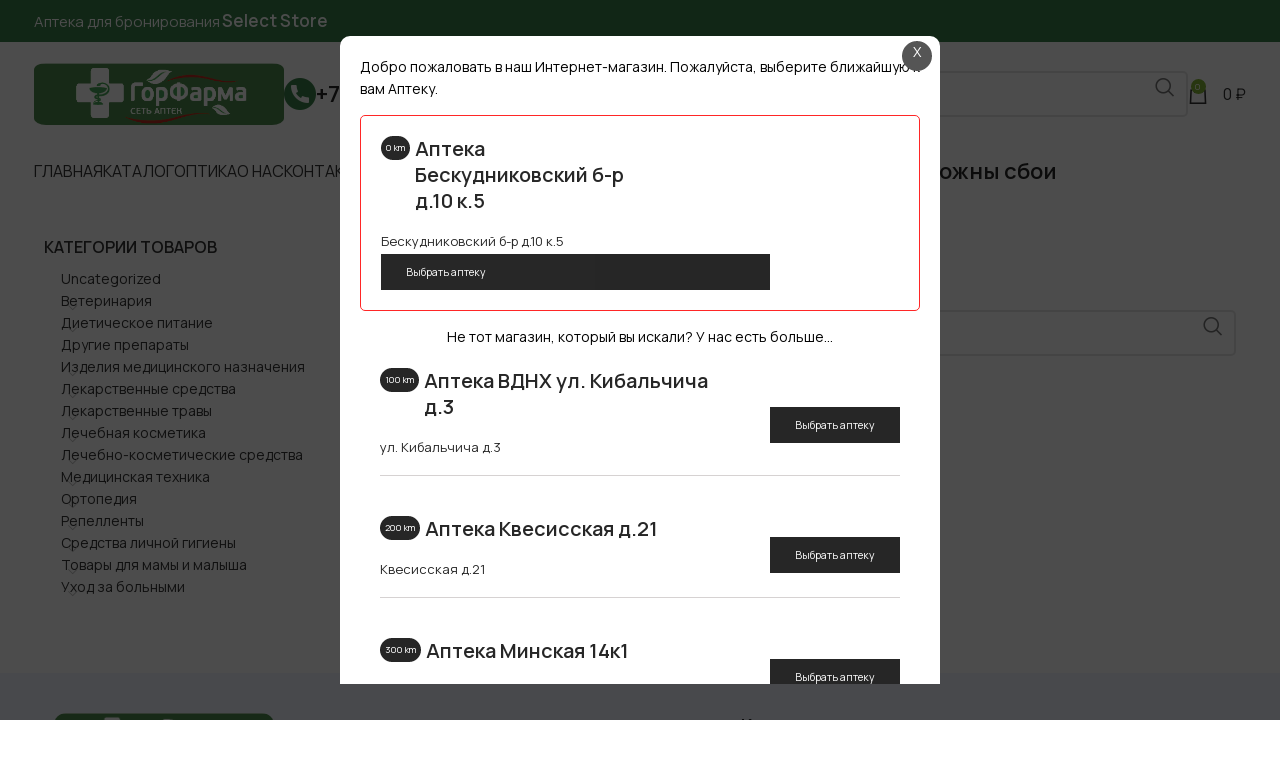

--- FILE ---
content_type: text/html; charset=UTF-8
request_url: https://gorfarma.ru/proizvoditel/reckitt-benckiser-healthcare-manufacturing/
body_size: 148488
content:
<!DOCTYPE html>
<html lang="ru-RU">
<head>
	<meta charset="UTF-8">
	<link rel="profile" href="https://gmpg.org/xfn/11">
	<link rel="pingback" href="https://gorfarma.ru/xmlrpc.php">

	<title>Reckitt Benckiser Healthcare Manufacturing &#8211; Gorfarma</title>
<meta name='robots' content='max-image-preview:large' />
<link rel='dns-prefetch' href='//fonts.googleapis.com' />
<link rel="alternate" type="application/rss+xml" title="Gorfarma &raquo; Лента" href="https://gorfarma.ru/feed/" />
<link rel="alternate" type="application/rss+xml" title="Gorfarma &raquo; Лента комментариев" href="https://gorfarma.ru/comments/feed/" />
<link rel="alternate" type="application/rss+xml" title="Gorfarma &raquo; Лента элемента Reckitt Benckiser Healthcare Manufacturing таксономии Производитель" href="https://gorfarma.ru/proizvoditel/reckitt-benckiser-healthcare-manufacturing/feed/" />
<link rel='stylesheet' id='wp-block-library-css' href='https://gorfarma.ru/wp-includes/css/dist/block-library/style.min.css?ver=6.5.7' type='text/css' media='all' />
<style id='safe-svg-svg-icon-style-inline-css' type='text/css'>
.safe-svg-cover{text-align:center}.safe-svg-cover .safe-svg-inside{display:inline-block;max-width:100%}.safe-svg-cover svg{height:100%;max-height:100%;max-width:100%;width:100%}

</style>
<style id='classic-theme-styles-inline-css' type='text/css'>
/*! This file is auto-generated */
.wp-block-button__link{color:#fff;background-color:#32373c;border-radius:9999px;box-shadow:none;text-decoration:none;padding:calc(.667em + 2px) calc(1.333em + 2px);font-size:1.125em}.wp-block-file__button{background:#32373c;color:#fff;text-decoration:none}
</style>
<style id='global-styles-inline-css' type='text/css'>
body{--wp--preset--color--black: #000000;--wp--preset--color--cyan-bluish-gray: #abb8c3;--wp--preset--color--white: #ffffff;--wp--preset--color--pale-pink: #f78da7;--wp--preset--color--vivid-red: #cf2e2e;--wp--preset--color--luminous-vivid-orange: #ff6900;--wp--preset--color--luminous-vivid-amber: #fcb900;--wp--preset--color--light-green-cyan: #7bdcb5;--wp--preset--color--vivid-green-cyan: #00d084;--wp--preset--color--pale-cyan-blue: #8ed1fc;--wp--preset--color--vivid-cyan-blue: #0693e3;--wp--preset--color--vivid-purple: #9b51e0;--wp--preset--gradient--vivid-cyan-blue-to-vivid-purple: linear-gradient(135deg,rgba(6,147,227,1) 0%,rgb(155,81,224) 100%);--wp--preset--gradient--light-green-cyan-to-vivid-green-cyan: linear-gradient(135deg,rgb(122,220,180) 0%,rgb(0,208,130) 100%);--wp--preset--gradient--luminous-vivid-amber-to-luminous-vivid-orange: linear-gradient(135deg,rgba(252,185,0,1) 0%,rgba(255,105,0,1) 100%);--wp--preset--gradient--luminous-vivid-orange-to-vivid-red: linear-gradient(135deg,rgba(255,105,0,1) 0%,rgb(207,46,46) 100%);--wp--preset--gradient--very-light-gray-to-cyan-bluish-gray: linear-gradient(135deg,rgb(238,238,238) 0%,rgb(169,184,195) 100%);--wp--preset--gradient--cool-to-warm-spectrum: linear-gradient(135deg,rgb(74,234,220) 0%,rgb(151,120,209) 20%,rgb(207,42,186) 40%,rgb(238,44,130) 60%,rgb(251,105,98) 80%,rgb(254,248,76) 100%);--wp--preset--gradient--blush-light-purple: linear-gradient(135deg,rgb(255,206,236) 0%,rgb(152,150,240) 100%);--wp--preset--gradient--blush-bordeaux: linear-gradient(135deg,rgb(254,205,165) 0%,rgb(254,45,45) 50%,rgb(107,0,62) 100%);--wp--preset--gradient--luminous-dusk: linear-gradient(135deg,rgb(255,203,112) 0%,rgb(199,81,192) 50%,rgb(65,88,208) 100%);--wp--preset--gradient--pale-ocean: linear-gradient(135deg,rgb(255,245,203) 0%,rgb(182,227,212) 50%,rgb(51,167,181) 100%);--wp--preset--gradient--electric-grass: linear-gradient(135deg,rgb(202,248,128) 0%,rgb(113,206,126) 100%);--wp--preset--gradient--midnight: linear-gradient(135deg,rgb(2,3,129) 0%,rgb(40,116,252) 100%);--wp--preset--font-size--small: 13px;--wp--preset--font-size--medium: 20px;--wp--preset--font-size--large: 36px;--wp--preset--font-size--x-large: 42px;--wp--preset--spacing--20: 0.44rem;--wp--preset--spacing--30: 0.67rem;--wp--preset--spacing--40: 1rem;--wp--preset--spacing--50: 1.5rem;--wp--preset--spacing--60: 2.25rem;--wp--preset--spacing--70: 3.38rem;--wp--preset--spacing--80: 5.06rem;--wp--preset--shadow--natural: 6px 6px 9px rgba(0, 0, 0, 0.2);--wp--preset--shadow--deep: 12px 12px 50px rgba(0, 0, 0, 0.4);--wp--preset--shadow--sharp: 6px 6px 0px rgba(0, 0, 0, 0.2);--wp--preset--shadow--outlined: 6px 6px 0px -3px rgba(255, 255, 255, 1), 6px 6px rgba(0, 0, 0, 1);--wp--preset--shadow--crisp: 6px 6px 0px rgba(0, 0, 0, 1);}:where(.is-layout-flex){gap: 0.5em;}:where(.is-layout-grid){gap: 0.5em;}body .is-layout-flex{display: flex;}body .is-layout-flex{flex-wrap: wrap;align-items: center;}body .is-layout-flex > *{margin: 0;}body .is-layout-grid{display: grid;}body .is-layout-grid > *{margin: 0;}:where(.wp-block-columns.is-layout-flex){gap: 2em;}:where(.wp-block-columns.is-layout-grid){gap: 2em;}:where(.wp-block-post-template.is-layout-flex){gap: 1.25em;}:where(.wp-block-post-template.is-layout-grid){gap: 1.25em;}.has-black-color{color: var(--wp--preset--color--black) !important;}.has-cyan-bluish-gray-color{color: var(--wp--preset--color--cyan-bluish-gray) !important;}.has-white-color{color: var(--wp--preset--color--white) !important;}.has-pale-pink-color{color: var(--wp--preset--color--pale-pink) !important;}.has-vivid-red-color{color: var(--wp--preset--color--vivid-red) !important;}.has-luminous-vivid-orange-color{color: var(--wp--preset--color--luminous-vivid-orange) !important;}.has-luminous-vivid-amber-color{color: var(--wp--preset--color--luminous-vivid-amber) !important;}.has-light-green-cyan-color{color: var(--wp--preset--color--light-green-cyan) !important;}.has-vivid-green-cyan-color{color: var(--wp--preset--color--vivid-green-cyan) !important;}.has-pale-cyan-blue-color{color: var(--wp--preset--color--pale-cyan-blue) !important;}.has-vivid-cyan-blue-color{color: var(--wp--preset--color--vivid-cyan-blue) !important;}.has-vivid-purple-color{color: var(--wp--preset--color--vivid-purple) !important;}.has-black-background-color{background-color: var(--wp--preset--color--black) !important;}.has-cyan-bluish-gray-background-color{background-color: var(--wp--preset--color--cyan-bluish-gray) !important;}.has-white-background-color{background-color: var(--wp--preset--color--white) !important;}.has-pale-pink-background-color{background-color: var(--wp--preset--color--pale-pink) !important;}.has-vivid-red-background-color{background-color: var(--wp--preset--color--vivid-red) !important;}.has-luminous-vivid-orange-background-color{background-color: var(--wp--preset--color--luminous-vivid-orange) !important;}.has-luminous-vivid-amber-background-color{background-color: var(--wp--preset--color--luminous-vivid-amber) !important;}.has-light-green-cyan-background-color{background-color: var(--wp--preset--color--light-green-cyan) !important;}.has-vivid-green-cyan-background-color{background-color: var(--wp--preset--color--vivid-green-cyan) !important;}.has-pale-cyan-blue-background-color{background-color: var(--wp--preset--color--pale-cyan-blue) !important;}.has-vivid-cyan-blue-background-color{background-color: var(--wp--preset--color--vivid-cyan-blue) !important;}.has-vivid-purple-background-color{background-color: var(--wp--preset--color--vivid-purple) !important;}.has-black-border-color{border-color: var(--wp--preset--color--black) !important;}.has-cyan-bluish-gray-border-color{border-color: var(--wp--preset--color--cyan-bluish-gray) !important;}.has-white-border-color{border-color: var(--wp--preset--color--white) !important;}.has-pale-pink-border-color{border-color: var(--wp--preset--color--pale-pink) !important;}.has-vivid-red-border-color{border-color: var(--wp--preset--color--vivid-red) !important;}.has-luminous-vivid-orange-border-color{border-color: var(--wp--preset--color--luminous-vivid-orange) !important;}.has-luminous-vivid-amber-border-color{border-color: var(--wp--preset--color--luminous-vivid-amber) !important;}.has-light-green-cyan-border-color{border-color: var(--wp--preset--color--light-green-cyan) !important;}.has-vivid-green-cyan-border-color{border-color: var(--wp--preset--color--vivid-green-cyan) !important;}.has-pale-cyan-blue-border-color{border-color: var(--wp--preset--color--pale-cyan-blue) !important;}.has-vivid-cyan-blue-border-color{border-color: var(--wp--preset--color--vivid-cyan-blue) !important;}.has-vivid-purple-border-color{border-color: var(--wp--preset--color--vivid-purple) !important;}.has-vivid-cyan-blue-to-vivid-purple-gradient-background{background: var(--wp--preset--gradient--vivid-cyan-blue-to-vivid-purple) !important;}.has-light-green-cyan-to-vivid-green-cyan-gradient-background{background: var(--wp--preset--gradient--light-green-cyan-to-vivid-green-cyan) !important;}.has-luminous-vivid-amber-to-luminous-vivid-orange-gradient-background{background: var(--wp--preset--gradient--luminous-vivid-amber-to-luminous-vivid-orange) !important;}.has-luminous-vivid-orange-to-vivid-red-gradient-background{background: var(--wp--preset--gradient--luminous-vivid-orange-to-vivid-red) !important;}.has-very-light-gray-to-cyan-bluish-gray-gradient-background{background: var(--wp--preset--gradient--very-light-gray-to-cyan-bluish-gray) !important;}.has-cool-to-warm-spectrum-gradient-background{background: var(--wp--preset--gradient--cool-to-warm-spectrum) !important;}.has-blush-light-purple-gradient-background{background: var(--wp--preset--gradient--blush-light-purple) !important;}.has-blush-bordeaux-gradient-background{background: var(--wp--preset--gradient--blush-bordeaux) !important;}.has-luminous-dusk-gradient-background{background: var(--wp--preset--gradient--luminous-dusk) !important;}.has-pale-ocean-gradient-background{background: var(--wp--preset--gradient--pale-ocean) !important;}.has-electric-grass-gradient-background{background: var(--wp--preset--gradient--electric-grass) !important;}.has-midnight-gradient-background{background: var(--wp--preset--gradient--midnight) !important;}.has-small-font-size{font-size: var(--wp--preset--font-size--small) !important;}.has-medium-font-size{font-size: var(--wp--preset--font-size--medium) !important;}.has-large-font-size{font-size: var(--wp--preset--font-size--large) !important;}.has-x-large-font-size{font-size: var(--wp--preset--font-size--x-large) !important;}
.wp-block-navigation a:where(:not(.wp-element-button)){color: inherit;}
:where(.wp-block-post-template.is-layout-flex){gap: 1.25em;}:where(.wp-block-post-template.is-layout-grid){gap: 1.25em;}
:where(.wp-block-columns.is-layout-flex){gap: 2em;}:where(.wp-block-columns.is-layout-grid){gap: 2em;}
.wp-block-pullquote{font-size: 1.5em;line-height: 1.6;}
</style>
<link rel='stylesheet' id='woocommerce-multi-inventory-public-css' href='https://gorfarma.ru/wp-content/plugins/woocommerce-multi-inventory/assets/css/woocommerce-multi-inventory-public.css?ver=1.5.1.1' type='text/css' media='all' />
<style id='woocommerce-inline-inline-css' type='text/css'>
.woocommerce form .form-row .required { visibility: visible; }
</style>
<link rel='stylesheet' id='elementor-frontend-css' href='https://gorfarma.ru/wp-content/plugins/elementor/assets/css/frontend-lite.min.css?ver=3.22.3' type='text/css' media='all' />
<link rel='stylesheet' id='swiper-css' href='https://gorfarma.ru/wp-content/plugins/elementor/assets/lib/swiper/v8/css/swiper.min.css?ver=8.4.5' type='text/css' media='all' />
<link rel='stylesheet' id='elementor-post-5-css' href='https://gorfarma.ru/wp-content/uploads/elementor/css/post-5.css?ver=1720693822' type='text/css' media='all' />
<link rel='stylesheet' id='elementor-global-css' href='https://gorfarma.ru/wp-content/uploads/elementor/css/global.css?ver=1720693820' type='text/css' media='all' />
<link rel='stylesheet' id='bootstrap-css' href='https://gorfarma.ru/wp-content/themes/woodmart/css/bootstrap-light.min.css?ver=7.5.2' type='text/css' media='all' />
<link rel='stylesheet' id='woodmart-style-css' href='https://gorfarma.ru/wp-content/themes/woodmart/css/parts/base.min.css?ver=7.5.2' type='text/css' media='all' />
<link rel='stylesheet' id='wd-widget-recent-post-comments-css' href='https://gorfarma.ru/wp-content/themes/woodmart/css/parts/widget-recent-post-comments.min.css?ver=7.5.2' type='text/css' media='all' />
<link rel='stylesheet' id='wd-widget-nav-css' href='https://gorfarma.ru/wp-content/themes/woodmart/css/parts/widget-nav.min.css?ver=7.5.2' type='text/css' media='all' />
<link rel='stylesheet' id='wd-widget-wd-layered-nav-css' href='https://gorfarma.ru/wp-content/themes/woodmart/css/parts/woo-widget-wd-layered-nav.min.css?ver=7.5.2' type='text/css' media='all' />
<link rel='stylesheet' id='wd-woo-mod-swatches-base-css' href='https://gorfarma.ru/wp-content/themes/woodmart/css/parts/woo-mod-swatches-base.min.css?ver=7.5.2' type='text/css' media='all' />
<link rel='stylesheet' id='wd-woo-mod-swatches-filter-css' href='https://gorfarma.ru/wp-content/themes/woodmart/css/parts/woo-mod-swatches-filter.min.css?ver=7.5.2' type='text/css' media='all' />
<link rel='stylesheet' id='wd-widget-product-cat-css' href='https://gorfarma.ru/wp-content/themes/woodmart/css/parts/woo-widget-product-cat.min.css?ver=7.5.2' type='text/css' media='all' />
<link rel='stylesheet' id='wd-widget-slider-price-filter-css' href='https://gorfarma.ru/wp-content/themes/woodmart/css/parts/woo-widget-slider-price-filter.min.css?ver=7.5.2' type='text/css' media='all' />
<link rel='stylesheet' id='wd-wp-gutenberg-css' href='https://gorfarma.ru/wp-content/themes/woodmart/css/parts/wp-gutenberg.min.css?ver=7.5.2' type='text/css' media='all' />
<link rel='stylesheet' id='wd-wpcf7-css' href='https://gorfarma.ru/wp-content/themes/woodmart/css/parts/int-wpcf7.min.css?ver=7.5.2' type='text/css' media='all' />
<link rel='stylesheet' id='wd-mc4wp-css' href='https://gorfarma.ru/wp-content/themes/woodmart/css/parts/int-mc4wp.min.css?ver=7.5.2' type='text/css' media='all' />
<link rel='stylesheet' id='wd-elementor-base-css' href='https://gorfarma.ru/wp-content/themes/woodmart/css/parts/int-elem-base.min.css?ver=7.5.2' type='text/css' media='all' />
<link rel='stylesheet' id='wd-woocommerce-base-css' href='https://gorfarma.ru/wp-content/themes/woodmart/css/parts/woocommerce-base.min.css?ver=7.5.2' type='text/css' media='all' />
<link rel='stylesheet' id='wd-mod-star-rating-css' href='https://gorfarma.ru/wp-content/themes/woodmart/css/parts/mod-star-rating.min.css?ver=7.5.2' type='text/css' media='all' />
<link rel='stylesheet' id='wd-woo-el-track-order-css' href='https://gorfarma.ru/wp-content/themes/woodmart/css/parts/woo-el-track-order.min.css?ver=7.5.2' type='text/css' media='all' />
<link rel='stylesheet' id='wd-woocommerce-block-notices-css' href='https://gorfarma.ru/wp-content/themes/woodmart/css/parts/woo-mod-block-notices.min.css?ver=7.5.2' type='text/css' media='all' />
<link rel='stylesheet' id='wd-woo-gutenberg-css' href='https://gorfarma.ru/wp-content/themes/woodmart/css/parts/woo-gutenberg.min.css?ver=7.5.2' type='text/css' media='all' />
<link rel='stylesheet' id='wd-widget-active-filters-css' href='https://gorfarma.ru/wp-content/themes/woodmart/css/parts/woo-widget-active-filters.min.css?ver=7.5.2' type='text/css' media='all' />
<link rel='stylesheet' id='wd-woo-shop-predefined-css' href='https://gorfarma.ru/wp-content/themes/woodmart/css/parts/woo-shop-predefined.min.css?ver=7.5.2' type='text/css' media='all' />
<link rel='stylesheet' id='wd-woo-shop-el-products-per-page-css' href='https://gorfarma.ru/wp-content/themes/woodmart/css/parts/woo-shop-el-products-per-page.min.css?ver=7.5.2' type='text/css' media='all' />
<link rel='stylesheet' id='wd-woo-shop-page-title-css' href='https://gorfarma.ru/wp-content/themes/woodmart/css/parts/woo-shop-page-title.min.css?ver=7.5.2' type='text/css' media='all' />
<link rel='stylesheet' id='wd-woo-mod-shop-loop-head-css' href='https://gorfarma.ru/wp-content/themes/woodmart/css/parts/woo-mod-shop-loop-head.min.css?ver=7.5.2' type='text/css' media='all' />
<link rel='stylesheet' id='wd-woo-shop-el-order-by-css' href='https://gorfarma.ru/wp-content/themes/woodmart/css/parts/woo-shop-el-order-by.min.css?ver=7.5.2' type='text/css' media='all' />
<link rel='stylesheet' id='wd-woo-shop-opt-without-title-css' href='https://gorfarma.ru/wp-content/themes/woodmart/css/parts/woo-shop-opt-without-title.min.css?ver=7.5.2' type='text/css' media='all' />
<link rel='stylesheet' id='child-style-css' href='https://gorfarma.ru/wp-content/themes/woodmart-child/style.css?ver=7.5.2' type='text/css' media='all' />
<link rel='stylesheet' id='wd-header-base-css' href='https://gorfarma.ru/wp-content/themes/woodmart/css/parts/header-base.min.css?ver=7.5.2' type='text/css' media='all' />
<link rel='stylesheet' id='wd-mod-tools-css' href='https://gorfarma.ru/wp-content/themes/woodmart/css/parts/mod-tools.min.css?ver=7.5.2' type='text/css' media='all' />
<link rel='stylesheet' id='wd-header-elements-base-css' href='https://gorfarma.ru/wp-content/themes/woodmart/css/parts/header-el-base.min.css?ver=7.5.2' type='text/css' media='all' />
<link rel='stylesheet' id='wd-info-box-css' href='https://gorfarma.ru/wp-content/themes/woodmart/css/parts/el-info-box.min.css?ver=7.5.2' type='text/css' media='all' />
<link rel='stylesheet' id='wd-header-search-css' href='https://gorfarma.ru/wp-content/themes/woodmart/css/parts/header-el-search.min.css?ver=7.5.2' type='text/css' media='all' />
<link rel='stylesheet' id='wd-header-search-form-css' href='https://gorfarma.ru/wp-content/themes/woodmart/css/parts/header-el-search-form.min.css?ver=7.5.2' type='text/css' media='all' />
<link rel='stylesheet' id='wd-wd-search-results-css' href='https://gorfarma.ru/wp-content/themes/woodmart/css/parts/wd-search-results.min.css?ver=7.5.2' type='text/css' media='all' />
<link rel='stylesheet' id='wd-wd-search-form-css' href='https://gorfarma.ru/wp-content/themes/woodmart/css/parts/wd-search-form.min.css?ver=7.5.2' type='text/css' media='all' />
<link rel='stylesheet' id='wd-header-cart-side-css' href='https://gorfarma.ru/wp-content/themes/woodmart/css/parts/header-el-cart-side.min.css?ver=7.5.2' type='text/css' media='all' />
<link rel='stylesheet' id='wd-woo-mod-quantity-css' href='https://gorfarma.ru/wp-content/themes/woodmart/css/parts/woo-mod-quantity.min.css?ver=7.5.2' type='text/css' media='all' />
<link rel='stylesheet' id='wd-header-cart-css' href='https://gorfarma.ru/wp-content/themes/woodmart/css/parts/header-el-cart.min.css?ver=7.5.2' type='text/css' media='all' />
<link rel='stylesheet' id='wd-widget-shopping-cart-css' href='https://gorfarma.ru/wp-content/themes/woodmart/css/parts/woo-widget-shopping-cart.min.css?ver=7.5.2' type='text/css' media='all' />
<link rel='stylesheet' id='wd-widget-product-list-css' href='https://gorfarma.ru/wp-content/themes/woodmart/css/parts/woo-widget-product-list.min.css?ver=7.5.2' type='text/css' media='all' />
<link rel='stylesheet' id='wd-header-mobile-nav-dropdown-css' href='https://gorfarma.ru/wp-content/themes/woodmart/css/parts/header-el-mobile-nav-dropdown.min.css?ver=7.5.2' type='text/css' media='all' />
<link rel='stylesheet' id='wd-page-title-css' href='https://gorfarma.ru/wp-content/themes/woodmart/css/parts/page-title.min.css?ver=7.5.2' type='text/css' media='all' />
<link rel='stylesheet' id='wd-off-canvas-sidebar-css' href='https://gorfarma.ru/wp-content/themes/woodmart/css/parts/opt-off-canvas-sidebar.min.css?ver=7.5.2' type='text/css' media='all' />
<link rel='stylesheet' id='wd-woo-mod-swatches-style-1-css' href='https://gorfarma.ru/wp-content/themes/woodmart/css/parts/woo-mod-swatches-style-1.min.css?ver=7.5.2' type='text/css' media='all' />
<link rel='stylesheet' id='wd-woo-mod-swatches-style-4-css' href='https://gorfarma.ru/wp-content/themes/woodmart/css/parts/woo-mod-swatches-style-4.min.css?ver=7.5.2' type='text/css' media='all' />
<link rel='stylesheet' id='wd-shop-filter-area-css' href='https://gorfarma.ru/wp-content/themes/woodmart/css/parts/woo-shop-el-filters-area.min.css?ver=7.5.2' type='text/css' media='all' />
<link rel='stylesheet' id='wd-widget-collapse-css' href='https://gorfarma.ru/wp-content/themes/woodmart/css/parts/opt-widget-collapse.min.css?ver=7.5.2' type='text/css' media='all' />
<link rel='stylesheet' id='wd-footer-base-css' href='https://gorfarma.ru/wp-content/themes/woodmart/css/parts/footer-base.min.css?ver=7.5.2' type='text/css' media='all' />
<link rel='stylesheet' id='wd-text-block-css' href='https://gorfarma.ru/wp-content/themes/woodmart/css/parts/el-text-block.min.css?ver=7.5.2' type='text/css' media='all' />
<link rel='stylesheet' id='wd-mod-nav-vertical-css' href='https://gorfarma.ru/wp-content/themes/woodmart/css/parts/mod-nav-vertical.min.css?ver=7.5.2' type='text/css' media='all' />
<link rel='stylesheet' id='wd-mod-nav-vertical-design-simple-css' href='https://gorfarma.ru/wp-content/themes/woodmart/css/parts/mod-nav-vertical-design-simple.min.css?ver=7.5.2' type='text/css' media='all' />
<link rel='stylesheet' id='wd-widget-nav-mega-menu-css' href='https://gorfarma.ru/wp-content/themes/woodmart/css/parts/widget-nav-mega-menu.min.css?ver=7.5.2' type='text/css' media='all' />
<link rel='stylesheet' id='wd-section-title-css' href='https://gorfarma.ru/wp-content/themes/woodmart/css/parts/el-section-title.min.css?ver=7.5.2' type='text/css' media='all' />
<link rel='stylesheet' id='wd-scroll-top-css' href='https://gorfarma.ru/wp-content/themes/woodmart/css/parts/opt-scrolltotop.min.css?ver=7.5.2' type='text/css' media='all' />
<link rel='stylesheet' id='wd-cookies-popup-css' href='https://gorfarma.ru/wp-content/themes/woodmart/css/parts/opt-cookies.min.css?ver=7.5.2' type='text/css' media='all' />
<link rel='stylesheet' id='wd-bottom-toolbar-css' href='https://gorfarma.ru/wp-content/themes/woodmart/css/parts/opt-bottom-toolbar.min.css?ver=7.5.2' type='text/css' media='all' />
<link rel='stylesheet' id='wd-mod-sticky-sidebar-opener-css' href='https://gorfarma.ru/wp-content/themes/woodmart/css/parts/mod-sticky-sidebar-opener.min.css?ver=7.5.2' type='text/css' media='all' />
<link rel='stylesheet' id='wd-header-my-account-css' href='https://gorfarma.ru/wp-content/themes/woodmart/css/parts/header-el-my-account.min.css?ver=7.5.2' type='text/css' media='all' />
<link rel='stylesheet' id='xts-style-default_header-css' href='https://gorfarma.ru/wp-content/uploads/2024/08/xts-default_header-1725115666.css?ver=7.5.2' type='text/css' media='all' />
<link rel='stylesheet' id='xts-style-theme_settings_default-css' href='https://gorfarma.ru/wp-content/uploads/2025/12/xts-theme_settings_default-1764757595.css?ver=7.5.2' type='text/css' media='all' />
<link rel='stylesheet' id='xts-google-fonts-css' href='https://fonts.googleapis.com/css?family=Manrope%3A400%2C600%2C500&#038;ver=7.5.2' type='text/css' media='all' />
<link rel='stylesheet' id='google-fonts-1-css' href='https://fonts.googleapis.com/css?family=Roboto%3A100%2C100italic%2C200%2C200italic%2C300%2C300italic%2C400%2C400italic%2C500%2C500italic%2C600%2C600italic%2C700%2C700italic%2C800%2C800italic%2C900%2C900italic%7CRoboto+Slab%3A100%2C100italic%2C200%2C200italic%2C300%2C300italic%2C400%2C400italic%2C500%2C500italic%2C600%2C600italic%2C700%2C700italic%2C800%2C800italic%2C900%2C900italic&#038;display=swap&#038;subset=cyrillic&#038;ver=6.5.7' type='text/css' media='all' />
<link rel="preconnect" href="https://fonts.gstatic.com/" crossorigin><script type="text/javascript" src="https://gorfarma.ru/wp-includes/js/jquery/jquery.min.js?ver=3.7.1" id="jquery-core-js"></script>
<script type="text/javascript" src="https://gorfarma.ru/wp-includes/js/jquery/jquery-migrate.min.js?ver=3.4.1" id="jquery-migrate-js"></script>
<script type="text/javascript" src="https://gorfarma.ru/wp-content/plugins/woocommerce/assets/js/jquery-blockui/jquery.blockUI.min.js?ver=2.7.0-wc.9.0.3" id="jquery-blockui-js" defer="defer" data-wp-strategy="defer"></script>
<script type="text/javascript" id="wc-add-to-cart-js-extra">
/* <![CDATA[ */
var wc_add_to_cart_params = {"ajax_url":"\/wp-admin\/admin-ajax.php","wc_ajax_url":"\/?wc-ajax=%%endpoint%%","i18n_view_cart":"\u041f\u0440\u043e\u0441\u043c\u043e\u0442\u0440 \u043a\u043e\u0440\u0437\u0438\u043d\u044b","cart_url":"https:\/\/gorfarma.ru\/cart\/","is_cart":"","cart_redirect_after_add":"no"};
/* ]]> */
</script>
<script type="text/javascript" src="https://gorfarma.ru/wp-content/plugins/woocommerce/assets/js/frontend/add-to-cart.min.js?ver=9.0.3" id="wc-add-to-cart-js" defer="defer" data-wp-strategy="defer"></script>
<script type="text/javascript" src="https://gorfarma.ru/wp-content/plugins/woocommerce/assets/js/js-cookie/js.cookie.min.js?ver=2.1.4-wc.9.0.3" id="js-cookie-js" defer="defer" data-wp-strategy="defer"></script>
<script type="text/javascript" id="woocommerce-js-extra">
/* <![CDATA[ */
var woocommerce_params = {"ajax_url":"\/wp-admin\/admin-ajax.php","wc_ajax_url":"\/?wc-ajax=%%endpoint%%"};
/* ]]> */
</script>
<script type="text/javascript" src="https://gorfarma.ru/wp-content/plugins/woocommerce/assets/js/frontend/woocommerce.min.js?ver=9.0.3" id="woocommerce-js" defer="defer" data-wp-strategy="defer"></script>
<script type="text/javascript" src="https://gorfarma.ru/wp-content/themes/woodmart/js/libs/device.min.js?ver=7.5.2" id="wd-device-library-js"></script>
<script type="text/javascript" src="https://gorfarma.ru/wp-content/themes/woodmart/js/scripts/global/scrollBar.min.js?ver=7.5.2" id="wd-scrollbar-js"></script>
<link rel="https://api.w.org/" href="https://gorfarma.ru/wp-json/" /><link rel="EditURI" type="application/rsd+xml" title="RSD" href="https://gorfarma.ru/xmlrpc.php?rsd" />
<meta name="generator" content="WordPress 6.5.7" />
<meta name="generator" content="WooCommerce 9.0.3" />
					<meta name="viewport" content="width=device-width, initial-scale=1.0, maximum-scale=1.0, user-scalable=no">
										<noscript><style>.woocommerce-product-gallery{ opacity: 1 !important; }</style></noscript>
	<meta name="generator" content="Elementor 3.22.3; features: e_optimized_assets_loading, e_optimized_css_loading, e_font_icon_svg, additional_custom_breakpoints; settings: css_print_method-external, google_font-enabled, font_display-swap">
<style type="text/css">.recentcomments a{display:inline !important;padding:0 !important;margin:0 !important;}</style><link rel="icon" href="https://gorfarma.ru/wp-content/uploads/2024/01/cropped-logo01-32x32.png" sizes="32x32" />
<link rel="icon" href="https://gorfarma.ru/wp-content/uploads/2024/01/cropped-logo01-192x192.png" sizes="192x192" />
<link rel="apple-touch-icon" href="https://gorfarma.ru/wp-content/uploads/2024/01/cropped-logo01-180x180.png" />
<meta name="msapplication-TileImage" content="https://gorfarma.ru/wp-content/uploads/2024/01/cropped-logo01-270x270.png" />
<style>
		
		</style><style id="yellow-pencil">
/*
	The following CSS codes are created by the YellowPencil plugin.
	https://yellowpencil.waspthemes.com/
*/
.wd-header-text .woocommerce-multi-inventory-open-poup .woocommerce-multi-inventory-selected-location{font-weight:700;font-size:17px;color:#ffffff;}.whb-main-header .whb-col-left img{border-top-left-radius:12px;border-top-right-radius:12px;border-bottom-left-radius:12px;border-bottom-right-radius:12px;}.wd-header-text .woocommerce-multi-inventory-open-poup .woocommerce-multi-inventory-selected-location-text{color:#ffffff;font-size:15px;}.elementor-widget-wd_mega_menu h5{padding-left:0px !important;}.elementor-widget-wd_image_or_svg .wd-image img{border-top-left-radius:12px;border-top-right-radius:12px;border-bottom-left-radius:12px;border-bottom-right-radius:12px;}@media (max-width:479px){.whb-main-header .whb-hidden-lg img{border-top-left-radius:12px;border-top-right-radius:12px;border-bottom-left-radius:12px;border-bottom-right-radius:12px;}.elementor-widget-wd_mega_menu .widget_nav_mega_menu{padding-left:12px;}}
</style></head>

<body class="archive tax-pa_proizvoditel term-reckitt-benckiser-healthcare-manufacturing term-453 theme-woodmart non-logged-in woocommerce woocommerce-page woocommerce-no-js wrapper-full-width  categories-accordion-on woodmart-archive-shop woodmart-ajax-shop-on offcanvas-sidebar-mobile offcanvas-sidebar-tablet sticky-toolbar-on elementor-default elementor-kit-5">
			<script type="text/javascript" id="wd-flicker-fix">// Flicker fix.</script>	
	
	<div class="website-wrapper">
									<header class="whb-header whb-default_header whb-sticky-shadow whb-scroll-stick whb-sticky-real">
					<div class="whb-main-header">
	
<div class="whb-row whb-top-bar whb-not-sticky-row whb-with-bg whb-without-border whb-color-dark whb-flex-flex-middle">
	<div class="container">
		<div class="whb-flex-row whb-top-bar-inner">
			<div class="whb-column whb-col-left whb-visible-lg">
	
<div class="wd-header-text set-cont-mb-s reset-last-child "><div class="woocommerce-multi-inventory-selected-location-container">
					<a class="woocommerce-multi-inventory-open-poup" href="#">
						<i class="fa fa-store"></i>
						<span class="woocommerce-multi-inventory-selected-location-text">Аптека для бронирования</span> <span class="woocommerce-multi-inventory-selected-location">Select Store</span>
					</a>
				</div></div>
</div>
<div class="whb-column whb-col-center whb-visible-lg whb-empty-column">
	</div>
<div class="whb-column whb-col-right whb-visible-lg whb-empty-column">
	</div>
<div class="whb-column whb-col-mobile whb-hidden-lg">
	
<div class="wd-header-text set-cont-mb-s reset-last-child "><div class="woocommerce-multi-inventory-selected-location-container">
					<a class="woocommerce-multi-inventory-open-poup" href="#">
						<i class="fa fa-store"></i>
						<span class="woocommerce-multi-inventory-selected-location-text">Аптека для бронирования</span> <span class="woocommerce-multi-inventory-selected-location">Select Store</span>
					</a>
				</div></div>
</div>
		</div>
	</div>
</div>

<div class="whb-row whb-general-header whb-not-sticky-row whb-without-bg whb-without-border whb-color-dark whb-flex-flex-middle">
	<div class="container">
		<div class="whb-flex-row whb-general-header-inner">
			<div class="whb-column whb-col-left whb-visible-lg">
	<div class="site-logo">
	<a href="https://gorfarma.ru/" class="wd-logo wd-main-logo" rel="home" aria-label="Site logo">
		<img src="https://gorfarma.ru/wp-content/uploads/2024/01/logo01.png" alt="Gorfarma" style="max-width: 250px;" />	</a>
	</div>
			<div class="info-box-wrapper  whb-fx05jlf1rcwvyxi0ndqo">
				<div id="wd-6970314ea2b51" class=" wd-info-box text-left box-icon-align-left box-style-base color-scheme- wd-bg-none wd-items-middle">
											<div class="box-icon-wrapper  box-with-icon box-icon-simple">
							<div class="info-box-icon">

							
																	<img width="32" height="32" src="https://gorfarma.ru/wp-content/uploads/2024/01/telephone-32x32.png" class="attachment-32x32 size-32x32" alt="" decoding="async" srcset="https://gorfarma.ru/wp-content/uploads/2024/01/telephone-32x32.png 32w, https://gorfarma.ru/wp-content/uploads/2024/01/telephone.png 64w" sizes="(max-width: 32px) 100vw, 32px" />															
							</div>
						</div>
										<div class="info-box-content">
												<div class="info-box-inner set-cont-mb-s reset-last-child"><h3><strong>+7 499 517 90 09</strong></h3>
</div>

											</div>

					
									</div>
			</div>
		</div>
<div class="whb-column whb-col-center whb-visible-lg">
				<div class="wd-search-form wd-header-search-form wd-display-form whb-duljtjrl87kj7pmuut6b">
				
				
				<form role="search" method="get" class="searchform  wd-style-default wd-cat-style-bordered woodmart-ajax-search" action="https://gorfarma.ru/"  data-thumbnail="1" data-price="1" data-post_type="product" data-count="20" data-sku="0" data-symbols_count="3">
					<input type="text" class="s" placeholder="Поиск товаров" value="" name="s" aria-label="Поиск" title="Поиск товаров" required/>
					<input type="hidden" name="post_type" value="product">
										<button type="submit" class="searchsubmit">
						<span>
							Поиск						</span>
											</button>
				</form>

				
				
									<div class="search-results-wrapper">
						<div class="wd-dropdown-results wd-scroll wd-dropdown">
							<div class="wd-scroll-content"></div>
						</div>
					</div>
				
				
							</div>
		</div>
<div class="whb-column whb-col-right whb-visible-lg">
	
<div class="wd-header-cart wd-tools-element wd-design-2 cart-widget-opener whb-5u866sftq6yga790jxf3">
	<a href="https://gorfarma.ru/cart/" title="Корзина">
		
			<span class="wd-tools-icon wd-icon-alt">
															<span class="wd-cart-number wd-tools-count">0 <span>элемент</span></span>
									</span>
			<span class="wd-tools-text">
				
										<span class="wd-cart-subtotal"><span class="woocommerce-Price-amount amount"><bdi>0&nbsp;<span class="woocommerce-Price-currencySymbol">&#8381;</span></bdi></span></span>
					</span>

			</a>
	</div>
</div>
<div class="whb-column whb-mobile-left whb-hidden-lg">
	<div class="wd-tools-element wd-header-mobile-nav wd-style-icon wd-design-1 whb-wn5z894j1g5n0yp3eeuz">
	<a href="#" rel="nofollow" aria-label="Open mobile menu">
		
		<span class="wd-tools-icon">
					</span>

		<span class="wd-tools-text">Меню</span>

			</a>
</div><!--END wd-header-mobile-nav--></div>
<div class="whb-column whb-mobile-center whb-hidden-lg">
	<div class="site-logo">
	<a href="https://gorfarma.ru/" class="wd-logo wd-main-logo" rel="home" aria-label="Site logo">
		<img src="https://gorfarma.ru/wp-content/uploads/2024/01/logo01.png" alt="Gorfarma" style="max-width: 150px;" />	</a>
	</div>
</div>
<div class="whb-column whb-mobile-right whb-hidden-lg">
	
<div class="wd-header-cart wd-tools-element wd-design-5 cart-widget-opener whb-u6cx6mzhiof1qeysah9h">
	<a href="https://gorfarma.ru/cart/" title="Корзина">
		
			<span class="wd-tools-icon wd-icon-alt">
															<span class="wd-cart-number wd-tools-count">0 <span>элемент</span></span>
									</span>
			<span class="wd-tools-text">
				
										<span class="wd-cart-subtotal"><span class="woocommerce-Price-amount amount"><bdi>0&nbsp;<span class="woocommerce-Price-currencySymbol">&#8381;</span></bdi></span></span>
					</span>

			</a>
	</div>
</div>
		</div>
	</div>
</div>

<div class="whb-row whb-header-bottom whb-not-sticky-row whb-without-bg whb-without-border whb-color-dark whb-flex-flex-middle">
	<div class="container">
		<div class="whb-flex-row whb-header-bottom-inner">
			<div class="whb-column whb-col-left whb-visible-lg whb-empty-column">
	</div>
<div class="whb-column whb-col-center whb-visible-lg">
	<div class="wd-header-nav wd-header-main-nav text-left wd-design-1" role="navigation" aria-label="Главное меню">
	<ul id="menu-main" class="menu wd-nav wd-nav-main wd-style-default wd-gap-l"><li id="menu-item-9652" class="menu-item menu-item-type-post_type menu-item-object-page menu-item-home menu-item-9652 item-level-0 menu-simple-dropdown wd-event-hover" ><a href="https://gorfarma.ru/" class="woodmart-nav-link"><span class="nav-link-text">Главная</span></a></li>
<li id="menu-item-9651" class="menu-item menu-item-type-post_type menu-item-object-page menu-item-9651 item-level-0 menu-simple-dropdown wd-event-hover" ><a href="https://gorfarma.ru/shop/" class="woodmart-nav-link"><span class="nav-link-text">Каталог</span></a></li>
<li id="menu-item-9653" class="menu-item menu-item-type-custom menu-item-object-custom menu-item-9653 item-level-0 menu-simple-dropdown wd-event-hover" ><a href="http://optikok.ru/" class="woodmart-nav-link"><span class="nav-link-text">Оптика</span></a></li>
<li id="menu-item-9654" class="menu-item menu-item-type-custom menu-item-object-custom menu-item-9654 item-level-0 menu-simple-dropdown wd-event-hover" ><a href="https://gorfarma.ru/ob-apteke/" class="woodmart-nav-link"><span class="nav-link-text">О нас</span></a></li>
<li id="menu-item-9655" class="menu-item menu-item-type-custom menu-item-object-custom menu-item-9655 item-level-0 menu-simple-dropdown wd-event-hover onepage-link" ><a href="#cont" class="woodmart-nav-link"><span class="nav-link-text">Контакты</span></a></li>
</ul></div><!--END MAIN-NAV-->

<div class="wd-header-text set-cont-mb-s reset-last-child "><h3 style="text-align: left;">Уточняйте наличие в аптеке! Возможны сбои</h3></div>
</div>
<div class="whb-column whb-col-right whb-visible-lg whb-empty-column">
	</div>
<div class="whb-column whb-col-mobile whb-hidden-lg">
	
<div class="wd-header-text set-cont-mb-s reset-last-child "><h5 style="text-align: center;">Уточняйте наличие в аптеке!  Возможны сбои</h5></div>
</div>
		</div>
	</div>
</div>
</div>
				</header>
			
								<div class="main-page-wrapper">
		
		
		<!-- MAIN CONTENT AREA -->
				<div class="container">
			<div class="row content-layout-wrapper align-items-start">
				
	
<aside class="sidebar-container col-lg-3 col-md-3 col-12 order-last order-md-first sidebar-left area-sidebar-shop">
			<div class="wd-heading">
			<div class="close-side-widget wd-action-btn wd-style-text wd-cross-icon">
				<a href="#" rel="nofollow noopener">Закрыть</a>
			</div>
		</div>
		<div class="widget-area">
				<div id="woocommerce_product_categories-3" class="wd-widget widget sidebar-widget woocommerce widget_product_categories"><h5 class="widget-title">Категории товаров</h5><ul class="product-categories"><li class="cat-item cat-item-1386"><a href="https://gorfarma.ru/product-category/uncategorized/">Uncategorized</a></li>
<li class="cat-item cat-item-33 cat-parent"><a href="https://gorfarma.ru/product-category/veterinarija/">Ветеринария</a><ul class='children'>
<li class="cat-item cat-item-34 cat-parent"><a href="https://gorfarma.ru/product-category/veterinarija/lekarstvennye-sredstva-veterinarija/">Лекарственные средства</a>	<ul class='children'>
<li class="cat-item cat-item-35"><a href="https://gorfarma.ru/product-category/veterinarija/lekarstvennye-sredstva-veterinarija/analgetiki/">Анальгетики</a></li>
<li class="cat-item cat-item-1377"><a href="https://gorfarma.ru/product-category/veterinarija/lekarstvennye-sredstva-veterinarija/vitaminy-lekarstvennye-sredstva-veterinarija/">Витамины</a></li>
<li class="cat-item cat-item-1352"><a href="https://gorfarma.ru/product-category/veterinarija/lekarstvennye-sredstva-veterinarija/glaznye-ushnye-i-internazalnyenazalnye-sredstva/">Глазные, ушные и интерназальныеназальные средства</a></li>
<li class="cat-item cat-item-37"><a href="https://gorfarma.ru/product-category/veterinarija/lekarstvennye-sredstva-veterinarija/glaznyeushnye-i-internazalnyenazalnye-sredstva/">Глазныеушные и интерназальныеназальные средства</a></li>
<li class="cat-item cat-item-1087 cat-parent"><a href="https://gorfarma.ru/product-category/veterinarija/lekarstvennye-sredstva-veterinarija/dermatologija-lekarstvennye-sredstva-veterinarija/">Дерматология</a>		<ul class='children'>
<li class="cat-item cat-item-1088"><a href="https://gorfarma.ru/product-category/veterinarija/lekarstvennye-sredstva-veterinarija/dermatologija-lekarstvennye-sredstva-veterinarija/protivogribkovye/">Противогрибковые</a></li>
<li class="cat-item cat-item-1089"><a href="https://gorfarma.ru/product-category/veterinarija/lekarstvennye-sredstva-veterinarija/dermatologija-lekarstvennye-sredstva-veterinarija/protivomikrobnye/">Противомикробные</a></li>
<li class="cat-item cat-item-1353"><a href="https://gorfarma.ru/product-category/veterinarija/lekarstvennye-sredstva-veterinarija/dermatologija-lekarstvennye-sredstva-veterinarija/protivoparazitarnye/">Противопаразитарные</a></li>
		</ul>
</li>
<li class="cat-item cat-item-30 cat-parent"><a href="https://gorfarma.ru/product-category/veterinarija/lekarstvennye-sredstva-veterinarija/zhkt-i-pechen/">ЖКТ и печень</a>		<ul class='children'>
<li class="cat-item cat-item-31"><a href="https://gorfarma.ru/product-category/veterinarija/lekarstvennye-sredstva-veterinarija/zhkt-i-pechen/gepatoprotekory/">Гепатопротекоры</a></li>
<li class="cat-item cat-item-1357"><a href="https://gorfarma.ru/product-category/veterinarija/lekarstvennye-sredstva-veterinarija/zhkt-i-pechen/protivogelmintnoe-zhkt-i-pechen/">Противогельминтное</a></li>
<li class="cat-item cat-item-1364"><a href="https://gorfarma.ru/product-category/veterinarija/lekarstvennye-sredstva-veterinarija/zhkt-i-pechen/jenterosorbenty-zhkt-i-pechen/">Энтеросорбенты</a></li>
		</ul>
</li>
<li class="cat-item cat-item-40 cat-parent"><a href="https://gorfarma.ru/product-category/veterinarija/lekarstvennye-sredstva-veterinarija/infekcionnye-i-virusnye-zabolevanija/">Инфекционные и вирусные заболевания</a>		<ul class='children'>
<li class="cat-item cat-item-41"><a href="https://gorfarma.ru/product-category/veterinarija/lekarstvennye-sredstva-veterinarija/infekcionnye-i-virusnye-zabolevanija/antibiotiki/">Антибиотики</a></li>
		</ul>
</li>
<li class="cat-item cat-item-1094"><a href="https://gorfarma.ru/product-category/veterinarija/lekarstvennye-sredstva-veterinarija/inekcii-i-infuzii/">Инъекции и инфузии</a></li>
<li class="cat-item cat-item-1090 cat-parent"><a href="https://gorfarma.ru/product-category/veterinarija/lekarstvennye-sredstva-veterinarija/lekarstvennye-sredstva-lekarstvennye-sredstva-veterinarija/">Лекарственные средства</a>		<ul class='children'>
<li class="cat-item cat-item-1091 cat-parent"><a href="https://gorfarma.ru/product-category/veterinarija/lekarstvennye-sredstva-veterinarija/lekarstvennye-sredstva-lekarstvennye-sredstva-veterinarija/zhkt-i-pechen-lekarstvennye-sredstva-lekarstvennye-sredstva-veterinarija/">ЖКТ и печень</a>			<ul class='children'>
<li class="cat-item cat-item-1092"><a href="https://gorfarma.ru/product-category/veterinarija/lekarstvennye-sredstva-veterinarija/lekarstvennye-sredstva-lekarstvennye-sredstva-veterinarija/zhkt-i-pechen-lekarstvennye-sredstva-lekarstvennye-sredstva-veterinarija/protivogelmintnoe/">Противогельминтное</a></li>
			</ul>
</li>
		</ul>
</li>
<li class="cat-item cat-item-1096"><a href="https://gorfarma.ru/product-category/veterinarija/lekarstvennye-sredstva-veterinarija/mochepolovaja-sistema-i-pochki-lekarstvennye-sredstva-veterinarija/">Мочеполовая система и почки</a></li>
<li class="cat-item cat-item-1379"><a href="https://gorfarma.ru/product-category/veterinarija/lekarstvennye-sredstva-veterinarija/sedativnye/">Седативные</a></li>
<li class="cat-item cat-item-1356"><a href="https://gorfarma.ru/product-category/veterinarija/lekarstvennye-sredstva-veterinarija/sedativnye-sredstva/">Седативные средства</a></li>
<li class="cat-item cat-item-1363"><a href="https://gorfarma.ru/product-category/veterinarija/lekarstvennye-sredstva-veterinarija/serdechno-sosudistaja-sistema-lekarstvennye-sredstva-veterinarija/">Сердечно-сосудистая система</a></li>
<li class="cat-item cat-item-1346 cat-parent"><a href="https://gorfarma.ru/product-category/veterinarija/lekarstvennye-sredstva-veterinarija/sredstva-dlja-naruzhnogo-primenenija/">Средства для наружного применения</a>		<ul class='children'>
<li class="cat-item cat-item-1347"><a href="https://gorfarma.ru/product-category/veterinarija/lekarstvennye-sredstva-veterinarija/sredstva-dlja-naruzhnogo-primenenija/protivogelmintnoe-sredstva-dlja-naruzhnogo-primenenija/">Противогельминтное</a></li>
		</ul>
</li>
	</ul>
</li>
<li class="cat-item cat-item-1365"><a href="https://gorfarma.ru/product-category/veterinarija/sredstva-dlja-uhoda-veterinarija/">Средства для ухода</a></li>
</ul>
</li>
<li class="cat-item cat-item-43 cat-parent"><a href="https://gorfarma.ru/product-category/dieticheskoe-pitanie/">Диетическое питание</a><ul class='children'>
<li class="cat-item cat-item-44"><a href="https://gorfarma.ru/product-category/dieticheskoe-pitanie/dieticheskoe-pitanie-dieticheskoe-pitanie/">Диетическое питание</a></li>
<li class="cat-item cat-item-51"><a href="https://gorfarma.ru/product-category/dieticheskoe-pitanie/zameniteli-sahara/">Заменители сахара</a></li>
<li class="cat-item cat-item-55"><a href="https://gorfarma.ru/product-category/dieticheskoe-pitanie/mineralnaja-voda/">Минеральная вода</a></li>
</ul>
</li>
<li class="cat-item cat-item-1139"><a href="https://gorfarma.ru/product-category/drugie-preparaty/">Другие препараты</a></li>
<li class="cat-item cat-item-60 cat-parent"><a href="https://gorfarma.ru/product-category/izdelija-medicinskogo-naznachenija/">Изделия медицинского назначения</a><ul class='children'>
<li class="cat-item cat-item-61"><a href="https://gorfarma.ru/product-category/izdelija-medicinskogo-naznachenija/aptechki/">Аптечки</a></li>
<li class="cat-item cat-item-64"><a href="https://gorfarma.ru/product-category/izdelija-medicinskogo-naznachenija/kislorod/">Кислород</a></li>
<li class="cat-item cat-item-66"><a href="https://gorfarma.ru/product-category/izdelija-medicinskogo-naznachenija/lechebnye-povjazki/">Лечебные повязки</a></li>
<li class="cat-item cat-item-70"><a href="https://gorfarma.ru/product-category/izdelija-medicinskogo-naznachenija/perevjazochnye-sredstva-i-plastyri/">Перевязочные средства и пластыри</a></li>
<li class="cat-item cat-item-79"><a href="https://gorfarma.ru/product-category/izdelija-medicinskogo-naznachenija/pesochnye-chasy-i-tabletnicy/">Песочные часы и таблетницы</a></li>
<li class="cat-item cat-item-84"><a href="https://gorfarma.ru/product-category/izdelija-medicinskogo-naznachenija/prezervativy-i-lubrikanty/">Презервативы и лубриканты</a></li>
<li class="cat-item cat-item-87"><a href="https://gorfarma.ru/product-category/izdelija-medicinskogo-naznachenija/rashodnye-materialy/">Расходные материалы</a></li>
<li class="cat-item cat-item-106"><a href="https://gorfarma.ru/product-category/izdelija-medicinskogo-naznachenija/rezinovye-izdelija/">Резиновые изделия</a></li>
<li class="cat-item cat-item-110"><a href="https://gorfarma.ru/product-category/izdelija-medicinskogo-naznachenija/sredstva-obespechenija-temperaturnogo-rezhima/">Средства обеспечения температурного режима</a></li>
<li class="cat-item cat-item-114"><a href="https://gorfarma.ru/product-category/izdelija-medicinskogo-naznachenija/testy-dlja-diagnostiki/">Тесты для диагностики</a></li>
</ul>
</li>
<li class="cat-item cat-item-120 cat-parent"><a href="https://gorfarma.ru/product-category/lekarstvennye-sredstva-2/">Лекарственные средства</a><ul class='children'>
<li class="cat-item cat-item-121"><a href="https://gorfarma.ru/product-category/lekarstvennye-sredstva-2/allergija/">Аллергия</a></li>
<li class="cat-item cat-item-160 cat-parent"><a href="https://gorfarma.ru/product-category/lekarstvennye-sredstva-2/analgetiki-lekarstvennye-sredstva-2/">Анальгетики</a>	<ul class='children'>
<li class="cat-item cat-item-161"><a href="https://gorfarma.ru/product-category/lekarstvennye-sredstva-2/analgetiki-lekarstvennye-sredstva-2/analgetiki-i-spazmolitiki/">Анальгетики и спазмолитики</a></li>
<li class="cat-item cat-item-179"><a href="https://gorfarma.ru/product-category/lekarstvennye-sredstva-2/analgetiki-lekarstvennye-sredstva-2/zharoponizhajushhie-i-boleutoljajushhie-dlja-detej/">Жаропонижающие и болеутоляющие для детей</a></li>
<li class="cat-item cat-item-182"><a href="https://gorfarma.ru/product-category/lekarstvennye-sredstva-2/analgetiki-lekarstvennye-sredstva-2/sredstva-ot-migreni/">Средства от мигрени</a></li>
	</ul>
</li>
<li class="cat-item cat-item-188 cat-parent"><a href="https://gorfarma.ru/product-category/lekarstvennye-sredstva-2/bronhialnaja-astma/">Бронхиальная астма</a>	<ul class='children'>
<li class="cat-item cat-item-1351"><a href="https://gorfarma.ru/product-category/lekarstvennye-sredstva-2/bronhialnaja-astma/sredstva-dlja-lechenija-organov-dyhanija/">Средства для лечения органов дыхания</a></li>
	</ul>
</li>
<li class="cat-item cat-item-204 cat-parent"><a href="https://gorfarma.ru/product-category/lekarstvennye-sredstva-2/venotonizirujushhie/">Венотонизирующие</a>	<ul class='children'>
<li class="cat-item cat-item-1387"><a href="https://gorfarma.ru/product-category/lekarstvennye-sredstva-2/venotonizirujushhie/protivogemorojnye-sredstva/">Противогеморойные средства</a></li>
	</ul>
</li>
<li class="cat-item cat-item-224 cat-parent"><a href="https://gorfarma.ru/product-category/lekarstvennye-sredstva-2/vitaminy/">Витамины</a>	<ul class='children'>
<li class="cat-item cat-item-230"><a href="https://gorfarma.ru/product-category/lekarstvennye-sredstva-2/vitaminy/vitaminno-mineralnye-kompleksy-dlja-vzroslyh/">Витаминно-минеральные комплексы для взрослых</a></li>
<li class="cat-item cat-item-266"><a href="https://gorfarma.ru/product-category/lekarstvennye-sredstva-2/vitaminy/vitaminnye-kompleksy-dlja-beremennyh-i-kormjashhih/">Витаминные комплексы для беременных и кормящих</a></li>
<li class="cat-item cat-item-273"><a href="https://gorfarma.ru/product-category/lekarstvennye-sredstva-2/vitaminy/vitaminnye-kompleksy-dlja-detej/">Витаминные комплексы для детей</a></li>
<li class="cat-item cat-item-278"><a href="https://gorfarma.ru/product-category/lekarstvennye-sredstva-2/vitaminy/vitaminnye-kompleksy-dlja-zhenshhin/">Витаминные комплексы для женщин</a></li>
<li class="cat-item cat-item-281"><a href="https://gorfarma.ru/product-category/lekarstvennye-sredstva-2/vitaminy/vitaminnye-kompleksy-dlja-muzhchin/">Витаминные комплексы для мужчин</a></li>
	</ul>
</li>
<li class="cat-item cat-item-283 cat-parent"><a href="https://gorfarma.ru/product-category/lekarstvennye-sredstva-2/ginekologija/">Гинекология</a>	<ul class='children'>
<li class="cat-item cat-item-284"><a href="https://gorfarma.ru/product-category/lekarstvennye-sredstva-2/ginekologija/gormonalnaja-terapija/">Гормональная терапия</a></li>
<li class="cat-item cat-item-297"><a href="https://gorfarma.ru/product-category/lekarstvennye-sredstva-2/ginekologija/kontracepcija/">Контрацепция</a></li>
<li class="cat-item cat-item-307"><a href="https://gorfarma.ru/product-category/lekarstvennye-sredstva-2/ginekologija/lechenie-besplodija/">Лечение бесплодия</a></li>
<li class="cat-item cat-item-314"><a href="https://gorfarma.ru/product-category/lekarstvennye-sredstva-2/ginekologija/preparaty-dlja-zhenskogo-zdorovja/">Препараты для женского здоровья</a></li>
<li class="cat-item cat-item-322"><a href="https://gorfarma.ru/product-category/lekarstvennye-sredstva-2/ginekologija/sredstva-dlja-zhenshhin/">Средства для женщин</a></li>
<li class="cat-item cat-item-324"><a href="https://gorfarma.ru/product-category/lekarstvennye-sredstva-2/ginekologija/sredstva-dlja-intimnoj-gigieny/">Средства для интимной гигиены</a></li>
<li class="cat-item cat-item-331"><a href="https://gorfarma.ru/product-category/lekarstvennye-sredstva-2/ginekologija/sredstva-protivovospalitelnye-i-protivogribkovye/">Средства противовоспалительные и противогрибковые</a></li>
<li class="cat-item cat-item-348"><a href="https://gorfarma.ru/product-category/lekarstvennye-sredstva-2/ginekologija/testy/">Тесты</a></li>
	</ul>
</li>
<li class="cat-item cat-item-354"><a href="https://gorfarma.ru/product-category/lekarstvennye-sredstva-2/glaznye-i-ushnye-kapli/">Глазные и ушные капли</a></li>
<li class="cat-item cat-item-392 cat-parent"><a href="https://gorfarma.ru/product-category/lekarstvennye-sredstva-2/gripp-i-prostuda/">Грипп и простуда</a>	<ul class='children'>
<li class="cat-item cat-item-393"><a href="https://gorfarma.ru/product-category/lekarstvennye-sredstva-2/gripp-i-prostuda/nazalnye-sredstva/">Назальные средства</a></li>
<li class="cat-item cat-item-412"><a href="https://gorfarma.ru/product-category/lekarstvennye-sredstva-2/gripp-i-prostuda/protivovirusnye-i-immunostimulirujushhie/">Противовирусные и иммуностимулирующие</a></li>
<li class="cat-item cat-item-427"><a href="https://gorfarma.ru/product-category/lekarstvennye-sredstva-2/gripp-i-prostuda/sredstva-dlja-snjatija-simptomov-grippa-i-prostudy/">Средства для снятия симптомов гриппа и простуды</a></li>
<li class="cat-item cat-item-435"><a href="https://gorfarma.ru/product-category/lekarstvennye-sredstva-2/gripp-i-prostuda/sredstva-obshheukrepljajushhie-i-obshhetonizirujushhie/">Средства общеукрепляющие и общетонизирующие</a></li>
<li class="cat-item cat-item-441"><a href="https://gorfarma.ru/product-category/lekarstvennye-sredstva-2/gripp-i-prostuda/sredstva-ot-boli-v-gorle/">Средства от боли в горле</a></li>
<li class="cat-item cat-item-459"><a href="https://gorfarma.ru/product-category/lekarstvennye-sredstva-2/gripp-i-prostuda/sredstva-ot-kashlja/">Средства от кашля</a></li>
<li class="cat-item cat-item-475"><a href="https://gorfarma.ru/product-category/lekarstvennye-sredstva-2/gripp-i-prostuda/sredstva-ot-hrapa-i-shuma/">Средства от храпа и шума</a></li>
<li class="cat-item cat-item-478"><a href="https://gorfarma.ru/product-category/lekarstvennye-sredstva-2/gripp-i-prostuda/sredstva-pri-prostude/">Средства при простуде</a></li>
	</ul>
</li>
<li class="cat-item cat-item-482 cat-parent"><a href="https://gorfarma.ru/product-category/lekarstvennye-sredstva-2/dermatologija/">Дерматология</a>	<ul class='children'>
<li class="cat-item cat-item-486"><a href="https://gorfarma.ru/product-category/lekarstvennye-sredstva-2/dermatologija/gljukokortikosteroidy-dlja-naruzhnogo-primenenija/">Глюкокортикостероиды для наружного применения</a></li>
<li class="cat-item cat-item-493"><a href="https://gorfarma.ru/product-category/lekarstvennye-sredstva-2/dermatologija/lechenie-perhoti/">Лечение перхоти</a></li>
<li class="cat-item cat-item-498"><a href="https://gorfarma.ru/product-category/lekarstvennye-sredstva-2/dermatologija/lechenie-psoriaza/">Лечение псориаза</a></li>
<li class="cat-item cat-item-501"><a href="https://gorfarma.ru/product-category/lekarstvennye-sredstva-2/dermatologija/lechenie-ugrevoj-sypi/">Лечение угревой сыпи</a></li>
<li class="cat-item cat-item-505"><a href="https://gorfarma.ru/product-category/lekarstvennye-sredstva-2/dermatologija/lechenija-borodavokkondilom-i-papillom/">Лечения бородавоккондилом и папиллом</a></li>
<li class="cat-item cat-item-510"><a href="https://gorfarma.ru/product-category/lekarstvennye-sredstva-2/dermatologija/sredstva-dlja-lechenija-rubcov-i-shramov/">Средства для лечения рубцов и шрамов</a></li>
<li class="cat-item cat-item-513"><a href="https://gorfarma.ru/product-category/lekarstvennye-sredstva-2/dermatologija/sredstva-protivogribkovye/">Средства противогрибковые</a></li>
<li class="cat-item cat-item-1354"><a href="https://gorfarma.ru/product-category/lekarstvennye-sredstva-2/dermatologija/sredstva-protivochesotochnye/">Средства противочесоточные</a></li>
<li class="cat-item cat-item-519"><a href="https://gorfarma.ru/product-category/lekarstvennye-sredstva-2/dermatologija/sredstva-ranozazhivljajushhie-i-obezbolivajushhie/">Средства ранозаживляющие и обезболивающие</a></li>
<li class="cat-item cat-item-1375"><a href="https://gorfarma.ru/product-category/lekarstvennye-sredstva-2/dermatologija/sredstva-ranozazhivljajushhie-i-obezbolivajushhie-sredstva-lichnoj-gigieny/">Средства ранозаживляющие и обезболивающие|Средства личной гигиены</a></li>
<li class="cat-item cat-item-533"><a href="https://gorfarma.ru/product-category/lekarstvennye-sredstva-2/dermatologija/sredstva-s-protivovirusnym-dejstviem/">Средства с противовирусным действием</a></li>
	</ul>
</li>
<li class="cat-item cat-item-534 cat-parent"><a href="https://gorfarma.ru/product-category/lekarstvennye-sredstva-2/diabet/">Диабет</a>	<ul class='children'>
<li class="cat-item cat-item-535"><a href="https://gorfarma.ru/product-category/lekarstvennye-sredstva-2/diabet/vitaminy-dlja-bolnyh-diabetom/">Витамины для больных диабетом</a></li>
<li class="cat-item cat-item-536"><a href="https://gorfarma.ru/product-category/lekarstvennye-sredstva-2/diabet/insuliny/">Инсулины</a></li>
<li class="cat-item cat-item-542"><a href="https://gorfarma.ru/product-category/lekarstvennye-sredstva-2/diabet/preparaty-vlijajushhie-na-obmen-veshhestv/">Препараты влияющие на обмен веществ</a></li>
<li class="cat-item cat-item-552"><a href="https://gorfarma.ru/product-category/lekarstvennye-sredstva-2/diabet/sredstva-dlja-snizhenija-sahara-v-krovi/">Средства для снижения сахара в крови</a></li>
	</ul>
</li>
<li class="cat-item cat-item-560 cat-parent"><a href="https://gorfarma.ru/product-category/lekarstvennye-sredstva-2/zhkt-i-pechen-lekarstvennye-sredstva-2/">ЖКТ и печень</a>	<ul class='children'>
<li class="cat-item cat-item-566"><a href="https://gorfarma.ru/product-category/lekarstvennye-sredstva-2/zhkt-i-pechen-lekarstvennye-sredstva-2/sredstva-slabitelnye/"> Средства слабительные</a></li>
<li class="cat-item cat-item-568"><a href="https://gorfarma.ru/product-category/lekarstvennye-sredstva-2/zhkt-i-pechen-lekarstvennye-sredstva-2/sredstva-antigelmintnye/">Средства антигельминтные</a></li>
<li class="cat-item cat-item-572"><a href="https://gorfarma.ru/product-category/lekarstvennye-sredstva-2/zhkt-i-pechen-lekarstvennye-sredstva-2/sredstva-gepatoprotektornye/">Средства гепатопротекторные</a></li>
<li class="cat-item cat-item-1376"><a href="https://gorfarma.ru/product-category/lekarstvennye-sredstva-2/zhkt-i-pechen-lekarstvennye-sredstva-2/sredstva-dlja-korrekcii-vodno-jelektrolitnogo-balansa/">Средства для коррекции водно-электролитного баланса</a></li>
<li class="cat-item cat-item-585"><a href="https://gorfarma.ru/product-category/lekarstvennye-sredstva-2/zhkt-i-pechen-lekarstvennye-sredstva-2/sredstva-dlja-lechenija-izzhogi-jazvy-i-gastrita/">Средства для лечения изжоги язвы и гастрита</a></li>
<li class="cat-item cat-item-602"><a href="https://gorfarma.ru/product-category/lekarstvennye-sredstva-2/zhkt-i-pechen-lekarstvennye-sredstva-2/sredstva-dlja-normalizacii-mikroflory/">Средства для нормализации микрофлоры</a></li>
<li class="cat-item cat-item-616"><a href="https://gorfarma.ru/product-category/lekarstvennye-sredstva-2/zhkt-i-pechen-lekarstvennye-sredstva-2/sredstva-dlja-reguljacii-motoriki-i-gazoobrazovanija/">Средства для регуляции моторики и газообразования</a></li>
<li class="cat-item cat-item-624"><a href="https://gorfarma.ru/product-category/lekarstvennye-sredstva-2/zhkt-i-pechen-lekarstvennye-sredstva-2/sredstva-zhelchegonnye/">Средства желчегонные</a></li>
<li class="cat-item cat-item-626"><a href="https://gorfarma.ru/product-category/lekarstvennye-sredstva-2/zhkt-i-pechen-lekarstvennye-sredstva-2/sredstva-ot-gemorroja/">Средства от геморроя</a></li>
<li class="cat-item cat-item-631"><a href="https://gorfarma.ru/product-category/lekarstvennye-sredstva-2/zhkt-i-pechen-lekarstvennye-sredstva-2/sredstva-ot-diarei/">Средства от диареи</a></li>
<li class="cat-item cat-item-635"><a href="https://gorfarma.ru/product-category/lekarstvennye-sredstva-2/zhkt-i-pechen-lekarstvennye-sredstva-2/sredstva-ot-toshnoty-i-ukachivanija/">Средства от тошноты и укачивания</a></li>
<li class="cat-item cat-item-649"><a href="https://gorfarma.ru/product-category/lekarstvennye-sredstva-2/zhkt-i-pechen-lekarstvennye-sredstva-2/sredstva-fermentnye/">Средства ферментные</a></li>
<li class="cat-item cat-item-657"><a href="https://gorfarma.ru/product-category/lekarstvennye-sredstva-2/zhkt-i-pechen-lekarstvennye-sredstva-2/jenterosorbenty/">Энтеросорбенты</a></li>
	</ul>
</li>
<li class="cat-item cat-item-661 cat-parent"><a href="https://gorfarma.ru/product-category/lekarstvennye-sredstva-2/immunobiologicheskie-sredstva/">Иммунобиологические средства</a>	<ul class='children'>
<li class="cat-item cat-item-663"><a href="https://gorfarma.ru/product-category/lekarstvennye-sredstva-2/immunobiologicheskie-sredstva/bakteriofagi/">Бактериофаги</a></li>
<li class="cat-item cat-item-668"><a href="https://gorfarma.ru/product-category/lekarstvennye-sredstva-2/immunobiologicheskie-sredstva/vakciny/">Вакцины</a></li>
<li class="cat-item cat-item-677"><a href="https://gorfarma.ru/product-category/lekarstvennye-sredstva-2/immunobiologicheskie-sredstva/immunoglobuliny/">Иммуноглобулины</a></li>
	</ul>
</li>
<li class="cat-item cat-item-680 cat-parent"><a href="https://gorfarma.ru/product-category/lekarstvennye-sredstva-2/immunomoduljatory/">Иммуномодуляторы</a>	<ul class='children'>
<li class="cat-item cat-item-681"><a href="https://gorfarma.ru/product-category/lekarstvennye-sredstva-2/immunomoduljatory/sredstva-povyshajushhie-immunitet/">Средства повышающие иммунитет</a></li>
<li class="cat-item cat-item-1111"><a href="https://gorfarma.ru/product-category/lekarstvennye-sredstva-2/immunomoduljatory/sredstva-ponizhajushhie-immunitet/">Средства понижающие иммунитет</a></li>
	</ul>
</li>
<li class="cat-item cat-item-693 cat-parent"><a href="https://gorfarma.ru/product-category/lekarstvennye-sredstva-2/infekcionnye-i-virusnye-zabolevanija-lekarstvennye-sredstva-2/">Инфекционные и вирусные заболевания</a>	<ul class='children'>
<li class="cat-item cat-item-694"><a href="https://gorfarma.ru/product-category/lekarstvennye-sredstva-2/infekcionnye-i-virusnye-zabolevanija-lekarstvennye-sredstva-2/antibiotiki-infekcionnye-i-virusnye-zabolevanija-lekarstvennye-sredstva-2/">Антибиотики</a></li>
<li class="cat-item cat-item-704 cat-parent"><a href="https://gorfarma.ru/product-category/lekarstvennye-sredstva-2/infekcionnye-i-virusnye-zabolevanija-lekarstvennye-sredstva-2/sredstva-protivovirusnye/">Средства противовирусные</a>		<ul class='children'>
<li class="cat-item cat-item-1114"><a href="https://gorfarma.ru/product-category/lekarstvennye-sredstva-2/infekcionnye-i-virusnye-zabolevanija-lekarstvennye-sredstva-2/sredstva-protivovirusnye/sredstva-lechenija-vich/">Средства лечения ВИЧ</a></li>
		</ul>
</li>
<li class="cat-item cat-item-710"><a href="https://gorfarma.ru/product-category/lekarstvennye-sredstva-2/infekcionnye-i-virusnye-zabolevanija-lekarstvennye-sredstva-2/sredstva-protivomikrobnye/">Средства противомикробные</a></li>
	</ul>
</li>
<li class="cat-item cat-item-712 cat-parent"><a href="https://gorfarma.ru/product-category/lekarstvennye-sredstva-2/mochepolovaja-sistema-i-pochki/">Мочеполовая система и почки</a>	<ul class='children'>
<li class="cat-item cat-item-716"><a href="https://gorfarma.ru/product-category/lekarstvennye-sredstva-2/mochepolovaja-sistema-i-pochki/lechenie-mochekamennoj-bolezni/">Лечение мочекаменной болезни</a></li>
<li class="cat-item cat-item-720"><a href="https://gorfarma.ru/product-category/lekarstvennye-sredstva-2/mochepolovaja-sistema-i-pochki/preparaty-testosterona/">Препараты тестостерона</a></li>
<li class="cat-item cat-item-721"><a href="https://gorfarma.ru/product-category/lekarstvennye-sredstva-2/mochepolovaja-sistema-i-pochki/sredstva-vlijajushhie-na-tonus-mochevogo-puzyrja/">Средства влияющие на тонус мочевого пузыря</a></li>
<li class="cat-item cat-item-725"><a href="https://gorfarma.ru/product-category/lekarstvennye-sredstva-2/mochepolovaja-sistema-i-pochki/sredstva-dlja-lechenija-infekcij-mochevyvodjashhih-putej/">Средства для лечения инфекций мочевыводящих путей</a></li>
<li class="cat-item cat-item-731"><a href="https://gorfarma.ru/product-category/lekarstvennye-sredstva-2/mochepolovaja-sistema-i-pochki/sredstva-dlja-lechenija-prostatita/">Средства для лечения простатита</a></li>
<li class="cat-item cat-item-736"><a href="https://gorfarma.ru/product-category/lekarstvennye-sredstva-2/mochepolovaja-sistema-i-pochki/sredstva-dlja-lechenija-jerektilnoj-disfunkcii/">Средства для лечения эректильной дисфункции</a></li>
<li class="cat-item cat-item-737"><a href="https://gorfarma.ru/product-category/lekarstvennye-sredstva-2/mochepolovaja-sistema-i-pochki/sredstva-dlja-muzhchin/">Средства для мужчин</a></li>
	</ul>
</li>
<li class="cat-item cat-item-1360 cat-parent"><a href="https://gorfarma.ru/product-category/lekarstvennye-sredstva-2/mochepolovaja-sistema-i-pochki-lekarstvennye-sredstva/">Мочеполовая система и почки|Лекарственные средства</a>	<ul class='children'>
<li class="cat-item cat-item-1361 cat-parent"><a href="https://gorfarma.ru/product-category/lekarstvennye-sredstva-2/mochepolovaja-sistema-i-pochki-lekarstvennye-sredstva/serdechno-sosudistaja-sistema-mochepolovaja-sistema-i-pochki-lekarstvennye-sredstva/">Сердечно-сосудистая система</a>		<ul class='children'>
<li class="cat-item cat-item-1362"><a href="https://gorfarma.ru/product-category/lekarstvennye-sredstva-2/mochepolovaja-sistema-i-pochki-lekarstvennye-sredstva/serdechno-sosudistaja-sistema-mochepolovaja-sistema-i-pochki-lekarstvennye-sredstva/mochegonnye-serdechno-sosudistaja-sistema-mochepolovaja-sistema-i-pochki-lekarstvennye-sredstva/">Мочегонные</a></li>
		</ul>
</li>
	</ul>
</li>
<li class="cat-item cat-item-739 cat-parent"><a href="https://gorfarma.ru/product-category/lekarstvennye-sredstva-2/nevrologija-psihiatrija/">Неврология. Психиатрия</a>	<ul class='children'>
<li class="cat-item cat-item-744"><a href="https://gorfarma.ru/product-category/lekarstvennye-sredstva-2/nevrologija-psihiatrija/antidepressanty-i-nejroleptiki/"> Антидепрессанты и нейролептики</a></li>
<li class="cat-item cat-item-760"><a href="https://gorfarma.ru/product-category/lekarstvennye-sredstva-2/nevrologija-psihiatrija/sredstva-sedativnye-i-snotvornye/"> Средства седативные и снотворные</a></li>
<li class="cat-item cat-item-762"><a href="https://gorfarma.ru/product-category/lekarstvennye-sredstva-2/nevrologija-psihiatrija/bad-uspokaivajushhie/">Бад успокаивающие</a></li>
<li class="cat-item cat-item-766"><a href="https://gorfarma.ru/product-category/lekarstvennye-sredstva-2/nevrologija-psihiatrija/protivosudorozhnye/">Противосудорожные</a></li>
<li class="cat-item cat-item-771"><a href="https://gorfarma.ru/product-category/lekarstvennye-sredstva-2/nevrologija-psihiatrija/sredstva-dlja-lechenija-bolezni-alcgejmera/">Средства для лечения болезни Альцгеймера</a></li>
<li class="cat-item cat-item-774"><a href="https://gorfarma.ru/product-category/lekarstvennye-sredstva-2/nevrologija-psihiatrija/sredstva-dlja-uluchshenija-mozgovogo-krovoobrashhenija/">Средства для улучшения мозгового кровообращения</a></li>
<li class="cat-item cat-item-789"><a href="https://gorfarma.ru/product-category/lekarstvennye-sredstva-2/nevrologija-psihiatrija/sredstva-protivoparkinsonicheskie/">Средства противопаркинсонические</a></li>
	</ul>
</li>
<li class="cat-item cat-item-793 cat-parent"><a href="https://gorfarma.ru/product-category/lekarstvennye-sredstva-2/onkologija/">Онкология</a>	<ul class='children'>
<li class="cat-item cat-item-794"><a href="https://gorfarma.ru/product-category/lekarstvennye-sredstva-2/onkologija/protivoopuholevye/">Противоопухолевые</a></li>
	</ul>
</li>
<li class="cat-item cat-item-801 cat-parent"><a href="https://gorfarma.ru/product-category/lekarstvennye-sredstva-2/oporno-dvigatelnyj-apparat/">Опорно-двигательный аппарат</a>	<ul class='children'>
<li class="cat-item cat-item-802"><a href="https://gorfarma.ru/product-category/lekarstvennye-sredstva-2/oporno-dvigatelnyj-apparat/vitaminy-gruppy-v/">Витамины группы В</a></li>
<li class="cat-item cat-item-804"><a href="https://gorfarma.ru/product-category/lekarstvennye-sredstva-2/oporno-dvigatelnyj-apparat/lechenie-osteoporoza/">Лечение остеопороза</a></li>
<li class="cat-item cat-item-808"><a href="https://gorfarma.ru/product-category/lekarstvennye-sredstva-2/oporno-dvigatelnyj-apparat/miorelaksanty/">Миорелаксанты</a></li>
<li class="cat-item cat-item-1348 cat-parent"><a href="https://gorfarma.ru/product-category/lekarstvennye-sredstva-2/oporno-dvigatelnyj-apparat/miorelaksanty-lekarstvennye-sredstva/">Миорелаксанты|Лекарственные средства</a>		<ul class='children'>
<li class="cat-item cat-item-1349"><a href="https://gorfarma.ru/product-category/lekarstvennye-sredstva-2/oporno-dvigatelnyj-apparat/miorelaksanty-lekarstvennye-sredstva/nevrologija-psihiatrija-miorelaksanty-lekarstvennye-sredstva/">Неврология. Психиатрия</a></li>
		</ul>
</li>
<li class="cat-item cat-item-810"><a href="https://gorfarma.ru/product-category/lekarstvennye-sredstva-2/oporno-dvigatelnyj-apparat/obezbolivajushhie-i-protivovospalitelnye/">Обезболивающие и противовоспалительные</a></li>
<li class="cat-item cat-item-824"><a href="https://gorfarma.ru/product-category/lekarstvennye-sredstva-2/oporno-dvigatelnyj-apparat/protez-sinovialnoj-zhidkosti/">Протез синовиальной жидкости</a></li>
<li class="cat-item cat-item-825"><a href="https://gorfarma.ru/product-category/lekarstvennye-sredstva-2/oporno-dvigatelnyj-apparat/sredstva-naruzhnye/">Средства наружные</a></li>
<li class="cat-item cat-item-836"><a href="https://gorfarma.ru/product-category/lekarstvennye-sredstva-2/oporno-dvigatelnyj-apparat/sredstva-pri-revmatoidnom-artrite-i-podagre/">Средства при ревматоидном артрите и подагре</a></li>
<li class="cat-item cat-item-839"><a href="https://gorfarma.ru/product-category/lekarstvennye-sredstva-2/oporno-dvigatelnyj-apparat/hondroprotektory/">Хондропротекторы</a></li>
	</ul>
</li>
<li class="cat-item cat-item-843"><a href="https://gorfarma.ru/product-category/lekarstvennye-sredstva-2/rastvory-dlja-inekcij-i-infuzij/">Растворы для инъекций и инфузий</a></li>
<li class="cat-item cat-item-845 cat-parent"><a href="https://gorfarma.ru/product-category/lekarstvennye-sredstva-2/serdechno-sosudistaja-sistema/">Сердечно-сосудистая система</a>	<ul class='children'>
<li class="cat-item cat-item-846"><a href="https://gorfarma.ru/product-category/lekarstvennye-sredstva-2/serdechno-sosudistaja-sistema/bad-dlja-serdca-i-sosudov/">Бад для сердца и сосудов</a></li>
<li class="cat-item cat-item-1381"><a href="https://gorfarma.ru/product-category/lekarstvennye-sredstva-2/serdechno-sosudistaja-sistema/krovoostanavlivajushhie/">Кровоостанавливающие</a></li>
<li class="cat-item cat-item-849"><a href="https://gorfarma.ru/product-category/lekarstvennye-sredstva-2/serdechno-sosudistaja-sistema/mochegonnye/">Мочегонные</a></li>
<li class="cat-item cat-item-852"><a href="https://gorfarma.ru/product-category/lekarstvennye-sredstva-2/serdechno-sosudistaja-sistema/preparaty-dlja-lechenija-stenokardii/">Препараты для лечения стенокардии</a></li>
<li class="cat-item cat-item-857"><a href="https://gorfarma.ru/product-category/lekarstvennye-sredstva-2/serdechno-sosudistaja-sistema/preparaty-dlja-snizhenija-holesterina-v-krovi/">Препараты для снижения холестерина в крови</a></li>
<li class="cat-item cat-item-863"><a href="https://gorfarma.ru/product-category/lekarstvennye-sredstva-2/serdechno-sosudistaja-sistema/preparaty-dlja-uluchshenija-obmena-veshhestv-serdechnoj-myshcy/">Препараты для улучшения обмена веществ сердечной мышцы</a></li>
<li class="cat-item cat-item-865"><a href="https://gorfarma.ru/product-category/lekarstvennye-sredstva-2/serdechno-sosudistaja-sistema/preparaty-ot-anemii-ili-preparaty-soderzhashhie-zhelezo/">Препараты от анемии или препараты содержащие железо</a></li>
<li class="cat-item cat-item-867"><a href="https://gorfarma.ru/product-category/lekarstvennye-sredstva-2/serdechno-sosudistaja-sistema/preparaty-ot-aritmii/">Препараты от аритмии</a></li>
<li class="cat-item cat-item-869"><a href="https://gorfarma.ru/product-category/lekarstvennye-sredstva-2/serdechno-sosudistaja-sistema/preparaty-ot-povyshennogo-arterialnogo-davlenija/">Препараты от повышенного артериального давления</a></li>
<li class="cat-item cat-item-882"><a href="https://gorfarma.ru/product-category/lekarstvennye-sredstva-2/serdechno-sosudistaja-sistema/sredstva-kardiotonicheskie/">Средства кардиотонические</a></li>
<li class="cat-item cat-item-883"><a href="https://gorfarma.ru/product-category/lekarstvennye-sredstva-2/serdechno-sosudistaja-sistema/sredstva-pri-tromboobrazovanii-i-dlja-razzhizhenija-krovi/">Средства при тромбообразовании и для разжижения крови</a></li>
<li class="cat-item cat-item-888"><a href="https://gorfarma.ru/product-category/lekarstvennye-sredstva-2/serdechno-sosudistaja-sistema/sredstva-uluchshajushhie-krovoobrashhenie/">Средства улучшающие кровообращение</a></li>
	</ul>
</li>
<li class="cat-item cat-item-889"><a href="https://gorfarma.ru/product-category/lekarstvennye-sredstva-2/sredstva-dlja-pohudenija/">Средства для похудения</a></li>
<li class="cat-item cat-item-1372"><a href="https://gorfarma.ru/product-category/lekarstvennye-sredstva-2/sredstva-ot-pohmelja-alkogolnoj-zavisimosti-tabakokurenija/">Средства от похмелья, алкогольной зависимости, табакокурения.</a></li>
<li class="cat-item cat-item-893"><a href="https://gorfarma.ru/product-category/lekarstvennye-sredstva-2/sredstva-ot-pohmeljaalkogolnoj-zavisimostitabakokurenija/">Средства от похмельяалкогольной зависимоститабакокурения</a></li>
<li class="cat-item cat-item-899"><a href="https://gorfarma.ru/product-category/lekarstvennye-sredstva-2/sredstva-protivogribkovye-lekarstvennye-sredstva-2/">Средства противогрибковые</a></li>
<li class="cat-item cat-item-901 cat-parent"><a href="https://gorfarma.ru/product-category/lekarstvennye-sredstva-2/jendokrinologija/">Эндокринология</a>	<ul class='children'>
<li class="cat-item cat-item-902"><a href="https://gorfarma.ru/product-category/lekarstvennye-sredstva-2/jendokrinologija/gormony-sistemnye/">Гормоны системные</a></li>
<li class="cat-item cat-item-903"><a href="https://gorfarma.ru/product-category/lekarstvennye-sredstva-2/jendokrinologija/gormony-shhitovidnoj-zhelezy/">Гормоны щитовидной железы</a></li>
	</ul>
</li>
</ul>
</li>
<li class="cat-item cat-item-906 cat-parent"><a href="https://gorfarma.ru/product-category/lekarstvennye-travy/">Лекарственные травы</a><ul class='children'>
<li class="cat-item cat-item-907"><a href="https://gorfarma.ru/product-category/lekarstvennye-travy/lekarstvennye-travy-lekarstvennye-travy/">Лекарственные травы</a></li>
<li class="cat-item cat-item-912"><a href="https://gorfarma.ru/product-category/lekarstvennye-travy/fitochai/">Фиточаи</a></li>
</ul>
</li>
<li class="cat-item cat-item-914 cat-parent"><a href="https://gorfarma.ru/product-category/lechebnaja-kosmetika/">Лечебная косметика</a><ul class='children'>
<li class="cat-item cat-item-915"><a href="https://gorfarma.ru/product-category/lechebnaja-kosmetika/kosmetika-vishi/">косметика Виши</a></li>
<li class="cat-item cat-item-917"><a href="https://gorfarma.ru/product-category/lechebnaja-kosmetika/kosmetika-kerave/">косметика КераВе</a></li>
<li class="cat-item cat-item-919"><a href="https://gorfarma.ru/product-category/lechebnaja-kosmetika/kosmetika-lja-rosh/">косметика Ля Рош</a></li>
</ul>
</li>
<li class="cat-item cat-item-920 cat-parent"><a href="https://gorfarma.ru/product-category/lechebno-kosmeticheskie-sredstva/">Лечебно-косметические средства</a><ul class='children'>
<li class="cat-item cat-item-927"><a href="https://gorfarma.ru/product-category/lechebno-kosmeticheskie-sredstva/kosmeticheskie-i-aromamasla/">Косметические и аромамасла</a></li>
<li class="cat-item cat-item-1390"><a href="https://gorfarma.ru/product-category/lechebno-kosmeticheskie-sredstva/salicink/">Салицинк</a></li>
<li class="cat-item cat-item-938"><a href="https://gorfarma.ru/product-category/lechebno-kosmeticheskie-sredstva/sredstva-uhoda-dlja-nog/">Средства ухода для ног</a></li>
<li class="cat-item cat-item-929 cat-parent"><a href="https://gorfarma.ru/product-category/lechebno-kosmeticheskie-sredstva/sredstva-uhoda-za-volosami-i-kozhej-golovy/">Средства ухода за волосами и кожей головы</a>	<ul class='children'>
<li class="cat-item cat-item-930"><a href="https://gorfarma.ru/product-category/lechebno-kosmeticheskie-sredstva/sredstva-uhoda-za-volosami-i-kozhej-golovy/lechenie-pedikuleza/">Лечение педикулеза</a></li>
<li class="cat-item cat-item-932"><a href="https://gorfarma.ru/product-category/lechebno-kosmeticheskie-sredstva/sredstva-uhoda-za-volosami-i-kozhej-golovy/sredstva-dlja-lechenija-i-ukreplenija/">Средства для лечения и укрепления</a></li>
	</ul>
</li>
<li class="cat-item cat-item-933"><a href="https://gorfarma.ru/product-category/lechebno-kosmeticheskie-sredstva/sredstva-uhoda-za-licom/">Средства ухода за лицом</a></li>
<li class="cat-item cat-item-953"><a href="https://gorfarma.ru/product-category/lechebno-kosmeticheskie-sredstva/sredstva-uhoda-za-rukami/">Средства ухода за руками</a></li>
<li class="cat-item cat-item-935 cat-parent"><a href="https://gorfarma.ru/product-category/lechebno-kosmeticheskie-sredstva/sredstva-uhoda-za-telom/">Средства ухода за телом</a>	<ul class='children'>
<li class="cat-item cat-item-936"><a href="https://gorfarma.ru/product-category/lechebno-kosmeticheskie-sredstva/sredstva-uhoda-za-telom/sredstva-dlja-vannoj-i-dusha/">Средства для ванной и душа</a></li>
<li class="cat-item cat-item-956"><a href="https://gorfarma.ru/product-category/lechebno-kosmeticheskie-sredstva/sredstva-uhoda-za-telom/sredstva-zazhivljajushhie-i-uvlazhnjajushhie/">Средства заживляющие и увлажняющие</a></li>
	</ul>
</li>
</ul>
</li>
<li class="cat-item cat-item-960 cat-parent"><a href="https://gorfarma.ru/product-category/medicinskaja-tehnika/">Медицинская техника</a><ul class='children'>
<li class="cat-item cat-item-1388"><a href="https://gorfarma.ru/product-category/medicinskaja-tehnika/pulsoksimetry/"> Пульсоксиметры</a></li>
<li class="cat-item cat-item-961"><a href="https://gorfarma.ru/product-category/medicinskaja-tehnika/tonometrystetofonendoskopy/"> Тонометрыстетофонендоскопы</a></li>
<li class="cat-item cat-item-962 cat-parent"><a href="https://gorfarma.ru/product-category/medicinskaja-tehnika/diabet-medicinskaja-tehnika/">Диабет</a>	<ul class='children'>
<li class="cat-item cat-item-963"><a href="https://gorfarma.ru/product-category/medicinskaja-tehnika/diabet-medicinskaja-tehnika/gljukometry-i-aksessuary/">Глюкометры и аксессуары</a></li>
	</ul>
</li>
<li class="cat-item cat-item-968"><a href="https://gorfarma.ru/product-category/medicinskaja-tehnika/ingaljatory-i-pikfluometry/">Ингаляторы и пикфлуометры</a></li>
<li class="cat-item cat-item-1368"><a href="https://gorfarma.ru/product-category/medicinskaja-tehnika/ingaljatory-pikfluometry/">Ингаляторы, пикфлуометры</a></li>
<li class="cat-item cat-item-1373"><a href="https://gorfarma.ru/product-category/medicinskaja-tehnika/obluchateli/">Облучатели</a></li>
<li class="cat-item cat-item-973"><a href="https://gorfarma.ru/product-category/medicinskaja-tehnika/pribory-dlja-massazha/">Приборы для массажа</a></li>
<li class="cat-item cat-item-1389"><a href="https://gorfarma.ru/product-category/medicinskaja-tehnika/ruchki-inzhektory/">Ручки-инжекторы</a></li>
<li class="cat-item cat-item-975"><a href="https://gorfarma.ru/product-category/medicinskaja-tehnika/termometry/">Термометры</a></li>
<li class="cat-item cat-item-1380"><a href="https://gorfarma.ru/product-category/medicinskaja-tehnika/tonometry-stetofonendoskopy/">Тонометры, стетофонендоскопы</a></li>
</ul>
</li>
<li class="cat-item cat-item-981 cat-parent"><a href="https://gorfarma.ru/product-category/ortopedija/">Ортопедия</a><ul class='children'>
<li class="cat-item cat-item-982"><a href="https://gorfarma.ru/product-category/ortopedija/fiksatory-i-ortopedicheskie-prisposoblenija/"> Фиксаторы и ортопедические приспособления</a></li>
<li class="cat-item cat-item-983"><a href="https://gorfarma.ru/product-category/ortopedija/bandazhi-i-pojasa/">Бандажи и пояса</a></li>
<li class="cat-item cat-item-986"><a href="https://gorfarma.ru/product-category/ortopedija/binty-kompressionnye/">Бинты компрессионные</a></li>
<li class="cat-item cat-item-987"><a href="https://gorfarma.ru/product-category/ortopedija/kompressionnyj-trikotazh/">Компрессионный трикотаж</a></li>
<li class="cat-item cat-item-989"><a href="https://gorfarma.ru/product-category/ortopedija/kostyli-i-trosti/">Костыли и трости</a></li>
<li class="cat-item cat-item-1128"><a href="https://gorfarma.ru/product-category/ortopedija/kostyli-i-trosti-ortopedija/">Костыли и трости, Ортопедия</a></li>
<li class="cat-item cat-item-994"><a href="https://gorfarma.ru/product-category/ortopedija/massazhery-i-ipplikatory/">Массажеры и иппликаторы</a></li>
<li class="cat-item cat-item-999"><a href="https://gorfarma.ru/product-category/ortopedija/ortopedicheskie-podushki/">Ортопедические подушки</a></li>
<li class="cat-item cat-item-1000"><a href="https://gorfarma.ru/product-category/ortopedija/stelki/">Стельки</a></li>
</ul>
</li>
<li class="cat-item cat-item-1358 cat-parent"><a href="https://gorfarma.ru/product-category/repellenty/">Репелленты</a><ul class='children'>
<li class="cat-item cat-item-1359"><a href="https://gorfarma.ru/product-category/repellenty/sredstva-zashhity-ot-nasekomyh/">Средства защиты от насекомых</a></li>
</ul>
</li>
<li class="cat-item cat-item-1006 cat-parent"><a href="https://gorfarma.ru/product-category/sredstva-lichnoj-gigieny/">Средства личной гигиены</a><ul class='children'>
<li class="cat-item cat-item-1007"><a href="https://gorfarma.ru/product-category/sredstva-lichnoj-gigieny/dezinficirujushhie-sredstva/">Дезинфицирующие средства</a></li>
<li class="cat-item cat-item-1009"><a href="https://gorfarma.ru/product-category/sredstva-lichnoj-gigieny/zhenskaja-gigiena/">Женская гигиена</a></li>
<li class="cat-item cat-item-1369 cat-parent"><a href="https://gorfarma.ru/product-category/sredstva-lichnoj-gigieny/platochki/">Платочки</a>	<ul class='children'>
<li class="cat-item cat-item-1378"><a href="https://gorfarma.ru/product-category/sredstva-lichnoj-gigieny/platochki/vatnye-diski-i-platochki-salfetki/">ватные диски и платочки, салфетки</a></li>
	</ul>
</li>
<li class="cat-item cat-item-1355"><a href="https://gorfarma.ru/product-category/sredstva-lichnoj-gigieny/platochki-vatnye-diski-i-palochki/">Платочки,ватные диски и палочки</a></li>
<li class="cat-item cat-item-1018"><a href="https://gorfarma.ru/product-category/sredstva-lichnoj-gigieny/platochkivatnye-diski-i-palochki/">Платочкиватные диски и палочки</a></li>
<li class="cat-item cat-item-1384 cat-parent"><a href="https://gorfarma.ru/product-category/sredstva-lichnoj-gigieny/sredstva-lichnoj-gigieny-repellenty/">Репелленты</a>	<ul class='children'>
<li class="cat-item cat-item-1385"><a href="https://gorfarma.ru/product-category/sredstva-lichnoj-gigieny/sredstva-lichnoj-gigieny-repellenty/sredstva-zashhity-ot-nasekomyh-sredstva-lichnoj-gigieny-repellenty/">Средства защиты от насекомых</a></li>
	</ul>
</li>
<li class="cat-item cat-item-1019"><a href="https://gorfarma.ru/product-category/sredstva-lichnoj-gigieny/sredstva-dlja-britja-i-depiljacii/">Средства для бритья и депиляции</a></li>
<li class="cat-item cat-item-1371"><a href="https://gorfarma.ru/product-category/sredstva-lichnoj-gigieny/sredstva-zashhity-organov-dyhanija/">Средства защиты органов дыхания</a></li>
<li class="cat-item cat-item-1048"><a href="https://gorfarma.ru/product-category/sredstva-lichnoj-gigieny/sredstva-ot-pota/">Средства от пота</a></li>
<li class="cat-item cat-item-1024 cat-parent"><a href="https://gorfarma.ru/product-category/sredstva-lichnoj-gigieny/sredstva-uhoda-za-polostju-rta/">Средства ухода за полостью рта</a>	<ul class='children'>
<li class="cat-item cat-item-1025"><a href="https://gorfarma.ru/product-category/sredstva-lichnoj-gigieny/sredstva-uhoda-za-polostju-rta/zubnye-pastyopolaskivateliosvezhiteli/"> Зубные пастыополаскивателиосвежители</a></li>
<li class="cat-item cat-item-1131 cat-parent"><a href="https://gorfarma.ru/product-category/sredstva-lichnoj-gigieny/sredstva-uhoda-za-polostju-rta/zubnye-pasty/">Зубные пасты</a>		<ul class='children'>
<li class="cat-item cat-item-1132 cat-parent"><a href="https://gorfarma.ru/product-category/sredstva-lichnoj-gigieny/sredstva-uhoda-za-polostju-rta/zubnye-pasty/opolaskivateli/">ополаскиватели</a>			<ul class='children'>
<li class="cat-item cat-item-1133"><a href="https://gorfarma.ru/product-category/sredstva-lichnoj-gigieny/sredstva-uhoda-za-polostju-rta/zubnye-pasty/opolaskivateli/osvezhiteli/">освежители</a></li>
			</ul>
</li>
		</ul>
</li>
<li class="cat-item cat-item-1350"><a href="https://gorfarma.ru/product-category/sredstva-lichnoj-gigieny/sredstva-uhoda-za-polostju-rta/zubnye-pasty-opolaskivateli-osvezhiteli/">Зубные пасты, ополаскиватели, освежители</a></li>
<li class="cat-item cat-item-1035 cat-parent"><a href="https://gorfarma.ru/product-category/sredstva-lichnoj-gigieny/sredstva-uhoda-za-polostju-rta/zubnye-shhetki/">Зубные щетки</a>		<ul class='children'>
<li class="cat-item cat-item-1036"><a href="https://gorfarma.ru/product-category/sredstva-lichnoj-gigieny/sredstva-uhoda-za-polostju-rta/zubnye-shhetki/jorshiki/">ёршики</a></li>
		</ul>
</li>
<li class="cat-item cat-item-1366"><a href="https://gorfarma.ru/product-category/sredstva-lichnoj-gigieny/sredstva-uhoda-za-polostju-rta/zubnye-shhetki-jorshiki-niti/">Зубные щетки, ёршики, нити</a></li>
<li class="cat-item cat-item-1382"><a href="https://gorfarma.ru/product-category/sredstva-lichnoj-gigieny/sredstva-uhoda-za-polostju-rta/lechenie-polosti-rta-ukreplenie-zubnoj-jemali/">Лечение полости рта, укрепление зубной эмали</a></li>
<li class="cat-item cat-item-1040"><a href="https://gorfarma.ru/product-category/sredstva-lichnoj-gigieny/sredstva-uhoda-za-polostju-rta/lechenie-polosti-rtaukreplenie-zubnoj-jemali/">Лечение полости ртаукрепление зубной эмали</a></li>
<li class="cat-item cat-item-1044"><a href="https://gorfarma.ru/product-category/sredstva-lichnoj-gigieny/sredstva-uhoda-za-polostju-rta/sredstva-dlja-ochishhenija-i-fiksacii-zubnyh-protezov/">Средства для очищения и фиксации зубных протезов</a></li>
<li class="cat-item cat-item-1367"><a href="https://gorfarma.ru/product-category/sredstva-lichnoj-gigieny/sredstva-uhoda-za-polostju-rta/jelektricheskie-zubnye-shhetki-nasadki-irrigatory/">Электрические зубные щетки, насадки, ирригаторы</a></li>
	</ul>
</li>
</ul>
</li>
<li class="cat-item cat-item-1059 cat-parent"><a href="https://gorfarma.ru/product-category/tovary-dlja-mamy-i-malysha/">Товары для мамы и малыша</a><ul class='children'>
<li class="cat-item cat-item-1060"><a href="https://gorfarma.ru/product-category/tovary-dlja-mamy-i-malysha/gigienicheskie-izdelija/">Гигиенические изделия</a></li>
<li class="cat-item cat-item-1062"><a href="https://gorfarma.ru/product-category/tovary-dlja-mamy-i-malysha/detskaja-kosmetika/">Детская косметика</a></li>
<li class="cat-item cat-item-1064"><a href="https://gorfarma.ru/product-category/tovary-dlja-mamy-i-malysha/prorezyvateli-i-aspiratory/">Прорезыватели и аспираторы</a></li>
<li class="cat-item cat-item-1067 cat-parent"><a href="https://gorfarma.ru/product-category/tovary-dlja-mamy-i-malysha/rezinovye-izdelija-tovary-dlja-mamy-i-malysha/">Резиновые изделия</a>	<ul class='children'>
<li class="cat-item cat-item-1068"><a href="https://gorfarma.ru/product-category/tovary-dlja-mamy-i-malysha/rezinovye-izdelija-tovary-dlja-mamy-i-malysha/trubki-gazootvodnye/">Трубки газоотводные</a></li>
	</ul>
</li>
<li class="cat-item cat-item-1136 cat-parent"><a href="https://gorfarma.ru/product-category/tovary-dlja-mamy-i-malysha/soski/">Соски</a>	<ul class='children'>
<li class="cat-item cat-item-1137 cat-parent"><a href="https://gorfarma.ru/product-category/tovary-dlja-mamy-i-malysha/soski/pustyshki/">пустышки</a>		<ul class='children'>
<li class="cat-item cat-item-1138"><a href="https://gorfarma.ru/product-category/tovary-dlja-mamy-i-malysha/soski/pustyshki/butylki/">бутылки</a></li>
		</ul>
</li>
	</ul>
</li>
<li class="cat-item cat-item-1383"><a href="https://gorfarma.ru/product-category/tovary-dlja-mamy-i-malysha/soski-pustyshki-butylki/">Соски, пустышки, бутылки</a></li>
<li class="cat-item cat-item-1069"><a href="https://gorfarma.ru/product-category/tovary-dlja-mamy-i-malysha/soskipustyshkibutylki/">Соскипустышкибутылки</a></li>
<li class="cat-item cat-item-1071"><a href="https://gorfarma.ru/product-category/tovary-dlja-mamy-i-malysha/sredstva-uhoda-dlja-mam/">Средства ухода для мам</a></li>
</ul>
</li>
<li class="cat-item cat-item-1074 cat-parent"><a href="https://gorfarma.ru/product-category/uhod-za-bolnymi/">Уход за больными</a><ul class='children'>
<li class="cat-item cat-item-1075"><a href="https://gorfarma.ru/product-category/uhod-za-bolnymi/vpityvajushhie-sredstva/">Впитывающие средства</a></li>
<li class="cat-item cat-item-1080"><a href="https://gorfarma.ru/product-category/uhod-za-bolnymi/sredstva-dlja-uhoda/">Средства для ухода</a></li>
</ul>
</li>
</ul></div>			</div><!-- .widget-area -->
</aside><!-- .sidebar-container -->

<div class="site-content shop-content-area col-lg-9 col-12 col-md-9 description-area-before content-without-products wd-builder-off" role="main">
<div class="woocommerce-notices-wrapper"></div>


<div class="shop-loop-head">
	<div class="wd-shop-tools">
					<div class="wd-breadcrumbs">
				<nav class="woocommerce-breadcrumb" aria-label="Breadcrumb">				<a href="https://gorfarma.ru" class="breadcrumb-link">
					Главная				</a>
							<span class="breadcrumb-last">
					Товар Производитель				</span>
							<span class="breadcrumb-last">
					Reckitt Benckiser Healthcare Manufacturing				</span>
			</nav>			</div>
		
			</div>
	<div class="wd-shop-tools">
			</div>
</div>



			<div class="woocommerce-no-products-found">
	
	<div class="woocommerce-info">
		Товаров, соответствующих вашему запросу, не обнаружено.	</div>
</div>

<div class="no-products-footer">
				<div class="wd-search-form">
				
				
				<form role="search" method="get" class="searchform  wd-cat-style-bordered woodmart-ajax-search" action="https://gorfarma.ru/"  data-thumbnail="1" data-price="1" data-post_type="product" data-count="20" data-sku="0" data-symbols_count="3">
					<input type="text" class="s" placeholder="Поиск товаров" value="" name="s" aria-label="Поиск" title="Поиск товаров" required/>
					<input type="hidden" name="post_type" value="product">
										<button type="submit" class="searchsubmit">
						<span>
							Поиск						</span>
											</button>
				</form>

				
				
									<div class="search-results-wrapper">
						<div class="wd-dropdown-results wd-scroll wd-dropdown">
							<div class="wd-scroll-content"></div>
						</div>
					</div>
				
				
							</div>
		</div>


			

</div>
			</div><!-- .main-page-wrapper --> 
			</div> <!-- end row -->
	</div> <!-- end container -->

					<div class="wd-prefooter">
			<div class="container">
																</div>
		</div>
	
			<footer class="footer-container color-scheme-dark">
																<div class="container main-footer">
									<link rel="stylesheet" id="elementor-post-9730-css" href="https://gorfarma.ru/wp-content/uploads/elementor/css/post-9730.css?ver=1750682874" type="text/css" media="all">
					<div data-elementor-type="wp-post" data-elementor-id="9730" class="elementor elementor-9730">
				<div class="wd-negative-gap elementor-element elementor-element-34d0765 e-flex e-con-boxed e-con e-parent" data-id="34d0765" data-element_type="container">
					<div class="e-con-inner">
		<div class="elementor-element elementor-element-b96f5b4 e-con-full e-flex e-con e-child" data-id="b96f5b4" data-element_type="container">
				<div class="elementor-element elementor-element-4cdbce5 elementor-widget elementor-widget-wd_image_or_svg" data-id="4cdbce5" data-element_type="widget" data-widget_type="wd_image_or_svg.default">
				<div class="elementor-widget-container">
			
		<div class="wd-image text-left">
								<img width="220" height="55" src="https://gorfarma.ru/wp-content/uploads/2024/01/logo01-220x55.png" class="attachment-220x size-220x" alt="" decoding="async" srcset="https://gorfarma.ru/wp-content/uploads/2024/01/logo01-220x55.png 220w, https://gorfarma.ru/wp-content/uploads/2024/01/logo01-150x37.png 150w, https://gorfarma.ru/wp-content/uploads/2024/01/logo01-300x75.png 300w, https://gorfarma.ru/wp-content/uploads/2024/01/logo01-130x32.png 130w, https://gorfarma.ru/wp-content/uploads/2024/01/logo01.png 451w" sizes="(max-width: 220px) 100vw, 220px" />					</div>

				</div>
				</div>
				<div class="elementor-element elementor-element-676bdb7 elementor-widget elementor-widget-wd_text_block" data-id="676bdb7" data-element_type="widget" data-widget_type="wd_text_block.default">
				<div class="elementor-widget-container">
					<div class="wd-text-block reset-last-child text-left">
			
			<h4>Горфарма - сеть аптек столицы</h4><div><i class="fa fa-mobile"></i> Телефон: +7 499 517 90 09<br /><i class="fa fa-envelope-o"></i> E-mail: gorfarma@yandex.ru</div><div> </div><div><h5><strong><a href="https://gorfarma.ru/politika-obrabotki-i-zashhity-personalnyh-dannyh/">Политика обработки и защиты персональных данных</a></strong></h5><h5><strong><a href="https://gorfarma.ru/soglasie-polzovatelja-na-obrabotku-personalnyh-dannyh/">Согласие Пользователя на обработку персональных данных</a></strong></h5><h5><strong><a href="https://gorfarma.ru/polzovatelskoe-soglashenie/">Пользовательское соглашение</a></strong></h5></div>
					</div>
				</div>
				</div>
				</div>
		<div class="elementor-element elementor-element-9c864b2 e-con-full e-flex e-con e-child" data-id="9c864b2" data-element_type="container">
				<div class="elementor-element elementor-element-5486037 elementor-widget elementor-widget-wd_mega_menu" data-id="5486037" data-element_type="widget" data-widget_type="wd_mega_menu.default">
				<div class="elementor-widget-container">
					<div class="widget_nav_mega_menu">
							<h5 class="widget-title color-scheme-">
					Карта сайта				</h5>
						<ul id="menu-main-1" class="menu wd-nav wd-nav-vertical wd-design-simple wd-gap-m wd-icon-left"><li class="menu-item menu-item-type-post_type menu-item-object-page menu-item-home menu-item-9652 item-level-0 menu-simple-dropdown wd-event-hover" ><a href="https://gorfarma.ru/" class="woodmart-nav-link"><span class="nav-link-text">Главная</span></a></li>
<li class="menu-item menu-item-type-post_type menu-item-object-page menu-item-9651 item-level-0 menu-simple-dropdown wd-event-hover" ><a href="https://gorfarma.ru/shop/" class="woodmart-nav-link"><span class="nav-link-text">Каталог</span></a></li>
<li class="menu-item menu-item-type-custom menu-item-object-custom menu-item-9653 item-level-0 menu-simple-dropdown wd-event-hover" ><a href="http://optikok.ru/" class="woodmart-nav-link"><span class="nav-link-text">Оптика</span></a></li>
<li class="menu-item menu-item-type-custom menu-item-object-custom menu-item-9654 item-level-0 menu-simple-dropdown wd-event-hover" ><a href="https://gorfarma.ru/ob-apteke/" class="woodmart-nav-link"><span class="nav-link-text">О нас</span></a></li>
<li class="menu-item menu-item-type-custom menu-item-object-custom menu-item-9655 item-level-0 menu-simple-dropdown wd-event-hover onepage-link" ><a href="#cont" class="woodmart-nav-link"><span class="nav-link-text">Контакты</span></a></li>
</ul>		</div>
				</div>
				</div>
				</div>
		<div class="elementor-element elementor-element-d2184f4 e-con-full e-flex e-con e-child" data-id="d2184f4" data-element_type="container">
				<div class="elementor-element elementor-element-751e172 wd-width-100 elementor-widget elementor-widget-wd_title" data-id="751e172" data-element_type="widget" data-widget_type="wd_title.default">
				<div class="elementor-widget-container">
					<div class="title-wrapper set-mb-s reset-last-child wd-title-color-default wd-title-style-default wd-title-size-default text-left">

			
			<div class="liner-continer">
				<h4 class="woodmart-title-container title wd-fontsize-l">Контакты аптек</h4> 
							</div>

					</div>
				</div>
				</div>
				<div class="elementor-element elementor-element-a81a719 elementor-widget elementor-widget-wd_text_block" data-id="a81a719" data-element_type="widget" data-widget_type="wd_text_block.default">
				<div class="elementor-widget-container">
					<div class="wd-text-block reset-last-child text-left">
			
			<ul class="menu">
 	<li><a href="https://gorfarma.ru/?inventory=25">Москва, Минская улица, 14к1
метро: Филевский парк</a>
<a href="tel:+74995179002">+7 499 517 90 02</a> <img class="alignnone size-full wp-image-31869" src="https://gorfarma.ru/wp-content/uploads/2024/07/24-80x80-1.png" alt="" width="30" height="30" /></li>
 	<li><a href="https://gorfarma.ru/?inventory=24">Москва, Хорошёвское шоссе, 72к1
метро: Полежаевская</a>
<a href="tel:+74995179007">+7 499 517 90 07</a> <img class="alignnone size-full wp-image-31869" src="https://gorfarma.ru/wp-content/uploads/2024/07/24-80x80-1.png" alt="" width="30" height="30" /></li>
 	<li><a href="https://gorfarma.ru/?inventory=19">Москва, 2-я Квесисская улица, 21
метро: Савеловская
</a><a href="tel:+74995179004">+7499 517 90 04</a><a href="https://gorfarma.ru/?inventory=19/"> <img class="alignnone size-full wp-image-31869" src="https://gorfarma.ru/wp-content/uploads/2024/07/24-80x80-1.png" alt="" width="30" height="30" /></a></li>
 	<li><a href="https://gorfarma.ru/?inventory=18">Москва, улица Кибальчича, 3
метро: ВДНХ</a><a href="hhttps://gorfarma.ru/?inventory=17">
</a><a href="tel:8 (499) 517-97-07
"> 8 (499) 517-97-07
</a><a href="https://gorfarma.ru/?inventory=17"><img class="alignnone size-full wp-image-31869" src="https://gorfarma.ru/wp-content/uploads/2024/07/24-80x80-1.png" alt="" width="30" height="30" /></a></li>
 	<li><a href="https://gorfarma.ru/?inventory=16">Москва, проезд Дежнёва, д27,к1
метро: Отрадное 
(есть отдел оптики)</a><a href="tel:+749995179018">+7 499 517-90-18</a><a href="https://gorfarma.ru/?inventory=16"> (c 9.00 до 22.00)</a></li>
 	<li><a href="https://gorfarma.ru/?inventory=26"> Москва, Бескудниковский бульвар, 10к5
метро: Верхние Лихоборы
(есть отдел оптики)
открыт отдел ветеринарии
</a><a href="tel:+7 (499) 517-90-09
"> +7 (499) 517-90-09
</a><a href="https://gorfarma.ru/?inventory=20"><img class="alignnone size-full wp-image-31869" src="https://gorfarma.ru/wp-content/uploads/2024/07/24-80x80-1.png" alt="" width="30" height="30" /></a></li>
 	<li><a href="https://gorfarma.ru/?inventory=22"> Москва, ул. Миклухо-Маклая д.55
метро: Беляево
</a><a href="tel:+74995179454">+7 499 517 91 03</a><a href="https://gorfarma.ru/?inventory=22"><img class="alignnone size-full wp-image-31869" src="https://gorfarma.ru/wp-content/uploads/2024/07/24-80x80-1.png" alt="" width="30" height="30" /></a></li>
</ul>
					</div>
				</div>
				</div>
				</div>
					</div>
				</div>
				</div>
							</div>
																		<div class="copyrights-wrapper copyrights-centered">
					<div class="container">
						<div class="min-footer">
							<div class="col-left set-cont-mb-s reset-last-child">
																	Внешний вид изделия, может отличаться от иллюстраций, представленных в интернет-аптеке!<br>Цены в аптеках могут отличаться от цен, указанных на сайте. Обращаем ваше внимание на то, что сайт www.gorfarma.ru носит исключительно информационный характер и ни при каких условиях не является публичной офертой, определяемой положениями п. 2 ст. 437 ГК РФ. Для получения подробной информации о действующих ценах на товар и наличии товара в конкретной аптеке, пожалуйста, обращайтесь по телефону аптеки<br><a href="https://new.gorfarma.ru/polzovatelskoe-soglashenie">Пользовательское соглашение</a>															</div>
													</div>
					</div>
				</div>
					</footer>
	</div> <!-- end wrapper -->
<div class="wd-close-side wd-fill"></div>
		<a href="#" class="scrollToTop" aria-label="Кнопка наверх"></a>
		<div class="mobile-nav wd-side-hidden wd-side-hidden-nav wd-left wd-opener-arrow">			<div class="wd-search-form">
				
				
				<form role="search" method="get" class="searchform  wd-cat-style-bordered woodmart-ajax-search" action="https://gorfarma.ru/"  data-thumbnail="1" data-price="1" data-post_type="product" data-count="20" data-sku="0" data-symbols_count="3">
					<input type="text" class="s" placeholder="Поиск товаров" value="" name="s" aria-label="Поиск" title="Поиск товаров" required/>
					<input type="hidden" name="post_type" value="product">
										<button type="submit" class="searchsubmit">
						<span>
							Поиск						</span>
											</button>
				</form>

				
				
									<div class="search-results-wrapper">
						<div class="wd-dropdown-results wd-scroll wd-dropdown">
							<div class="wd-scroll-content"></div>
						</div>
					</div>
				
				
							</div>
		<ul id="menu-main-2" class="mobile-pages-menu menu wd-nav wd-nav-mobile wd-layout-dropdown wd-active"><li class="menu-item menu-item-type-post_type menu-item-object-page menu-item-home menu-item-9652 item-level-0" ><a href="https://gorfarma.ru/" class="woodmart-nav-link"><span class="nav-link-text">Главная</span></a></li>
<li class="menu-item menu-item-type-post_type menu-item-object-page menu-item-9651 item-level-0" ><a href="https://gorfarma.ru/shop/" class="woodmart-nav-link"><span class="nav-link-text">Каталог</span></a></li>
<li class="menu-item menu-item-type-custom menu-item-object-custom menu-item-9653 item-level-0" ><a href="http://optikok.ru/" class="woodmart-nav-link"><span class="nav-link-text">Оптика</span></a></li>
<li class="menu-item menu-item-type-custom menu-item-object-custom menu-item-9654 item-level-0" ><a href="https://gorfarma.ru/ob-apteke/" class="woodmart-nav-link"><span class="nav-link-text">О нас</span></a></li>
<li class="menu-item menu-item-type-custom menu-item-object-custom menu-item-9655 item-level-0 onepage-link" ><a href="#cont" class="woodmart-nav-link"><span class="nav-link-text">Контакты</span></a></li>
</ul>
		</div><!--END MOBILE-NAV-->			<div class="cart-widget-side wd-side-hidden wd-right">
				<div class="wd-heading">
					<span class="title">Корзина</span>
					<div class="close-side-widget wd-action-btn wd-style-text wd-cross-icon">
						<a href="#" rel="nofollow">Закрыть</a>
					</div>
				</div>
				<div class="widget woocommerce widget_shopping_cart"><div class="widget_shopping_cart_content"></div></div>			</div>
					<div class="wd-cookies-popup">
				<div class="wd-cookies-inner">
					<div class="cookies-info-text">
						Мы используем cookies для улучшения работы сайта. Продолжая просмотр, вы соглашаетесь с их использованием.					</div>
					<div class="cookies-buttons">
													<a href="https://gorfarma.ru/polzovatelskoe-soglashenie/" class="cookies-more-btn">
								Больше информации								<span class="screen-reader-text">Больше информации</span>
							</a>
												<a href="#" rel="nofollow noopener" class="btn btn-size-small btn-color-primary cookies-accept-btn">Принять</a>
					</div>
				</div>
			</div>
				<div class="wd-toolbar wd-toolbar-label-show">
					<div class="wd-toolbar-shop wd-toolbar-item wd-tools-element">
			<a href="https://gorfarma.ru/shop/">
				<span class="wd-tools-icon"></span>
				<span class="wd-toolbar-label">
					Магазин				</span>
			</a>
		</div>
		
					
						<div class="wd-sidebar-opener wd-on-shop wd-filter-icon wd-tools-element wd-on-toolbar">
				<a href="#" rel="nofollow">
					<span class=" wd-toolbar-label">
						Фильтры					</span>
				</a>
			</div>
		
				<div class="wd-header-cart wd-tools-element wd-design-5 cart-widget-opener" title="Корзина">
			<a href="https://gorfarma.ru/cart/">
				<span class="wd-tools-icon wd-icon-alt">
							<span class="wd-cart-number wd-tools-count">0 <span>элемент</span></span>
						</span>
				<span class="wd-toolbar-label">
					Заказ				</span>
			</a>
		</div>
				<div class="wd-header-my-account wd-tools-element wd-style-icon ">
			<a href="https://gorfarma.ru/my-account/">
				<span class="wd-tools-icon"></span>
				<span class="wd-toolbar-label">
					Мой аккаунт				</span>
			</a>
		</div>
				</div>
		<script type="application/ld+json">{"@context":"https:\/\/schema.org\/","@type":"BreadcrumbList","itemListElement":[{"@type":"ListItem","position":1,"item":{"name":"\u0413\u043b\u0430\u0432\u043d\u0430\u044f","@id":"https:\/\/gorfarma.ru"}},{"@type":"ListItem","position":2,"item":{"name":"\u0422\u043e\u0432\u0430\u0440 \u041f\u0440\u043e\u0438\u0437\u0432\u043e\u0434\u0438\u0442\u0435\u043b\u044c","@id":"https:\/\/gorfarma.ru\/proizvoditel\/reckitt-benckiser-healthcare-manufacturing\/"}},{"@type":"ListItem","position":3,"item":{"name":"Reckitt Benckiser Healthcare Manufacturing","@id":"https:\/\/gorfarma.ru\/proizvoditel\/reckitt-benckiser-healthcare-manufacturing\/"}}]}</script>		<style type="text/css">
			.woocommerce-multi-inventory-popup-locations-location-image svg,
			.woocommerce-multi-inventory-popup-locations-location,
			.woocommerce-multi-inventory-popup-locations-location:hover {
				color:  #000;
				stroke: #000;
				fill:  #000;
			}

			.woocommerce-multi-inventory-popup-locations-location-distance,
			.woocommerce-multi-inventory-popup-locations-location-select {
				background-color: #000;
				color: #fff;
			}

		</style>
		<div id="woocommerce-multi-inventory-overlay" class="woocommerce-multi-inventory-overlay" style="display: none;"></div>
		<div id="woocommerce-multi-inventory-popup-container" class="woocommerce-multi-inventory-popup-container woocommerce-multi-inventory-popup-layout-2" style="display: none;">
			<a href="#" class="woocommerce-multi-inventory-popup-close-container">
				<div class="woocommerce-multi-inventory-popup-close-icon">X</div>
			</a>
			<div class="woocommerce-multi-inventory-popup" style="background-color: #fff; color: #000;">

				<div class="woocommerce-multi-inventory-popup-intro-text">
					<span style="vertical-align: inherit;"><span style="vertical-align: inherit;">Добро пожаловать в наш Интернет-магазин. Пожалуйста, выберите ближайшую к вам Аптеку.</span></span>				</div>

				
				<div class="woocommerce-multi-inventory-popup-top-container">

					<div class="woocommerce-multi-inventory-popup-locations-nearest-location-container">
						<div class="woocommerce-multi-inventory-popup-locations-nearest-location-loader"></div>
						<div class="woocommerce-multi-inventory-popup-locations-nearest-location-error">Could not get your position</div>
						<div class="woocommerce-multi-inventory-popup-locations-nearest-location"></div>
					</div>

						
				</div>



				<div class="woocommerce-multi-inventory-popup-locations-container" style="display: none;">

					<hr class="woocommerce-multi-inventory-popup-divider">

					<div class="woocommerce-multi-inventory-popup-locations-intro-text">
						<span style="vertical-align: inherit;"><span style="vertical-align: inherit;">Не тот магазин, который вы искали? У нас есть больше...</span></span>					</div>

					<div class="woocommerce-multi-inventory-popup-locations">
						
					</div>

					<div class="woocommerce-multi-inventory-clear"></div>
				</div>
			</div>
		</div>	

			<script type='text/javascript'>
		(function () {
			var c = document.body.className;
			c = c.replace(/woocommerce-no-js/, 'woocommerce-js');
			document.body.className = c;
		})();
	</script>
	<link rel='stylesheet' id='wc-blocks-style-css' href='https://gorfarma.ru/wp-content/plugins/woocommerce/assets/client/blocks/wc-blocks.css?ver=wc-9.0.3' type='text/css' media='all' />
<script type="text/javascript" id="wd-update-cart-fragments-fix-js-extra">
/* <![CDATA[ */
var wd_cart_fragments_params = {"ajax_url":"\/wp-admin\/admin-ajax.php","wc_ajax_url":"\/?wc-ajax=%%endpoint%%","cart_hash_key":"wc_cart_hash_75462ec6cb4499bf687d5cfe0595114b","fragment_name":"wc_fragments_75462ec6cb4499bf687d5cfe0595114b","request_timeout":"5000"};
/* ]]> */
</script>
<script type="text/javascript" src="https://gorfarma.ru/wp-content/themes/woodmart/js/scripts/wc/updateCartFragmentsFix.js?ver=7.5.2" id="wd-update-cart-fragments-fix-js"></script>
<script type="text/javascript" src="https://gorfarma.ru/wp-content/plugins/contact-form-7/includes/swv/js/index.js?ver=5.9.6" id="swv-js"></script>
<script type="text/javascript" id="contact-form-7-js-extra">
/* <![CDATA[ */
var wpcf7 = {"api":{"root":"https:\/\/gorfarma.ru\/wp-json\/","namespace":"contact-form-7\/v1"}};
/* ]]> */
</script>
<script type="text/javascript" src="https://gorfarma.ru/wp-content/plugins/contact-form-7/includes/js/index.js?ver=5.9.6" id="contact-form-7-js"></script>
<script type="text/javascript" id="woocommerce-multi-inventory-public-js-extra">
/* <![CDATA[ */
var woocommerce_multi_inventory_options = {"ajax_url":"https:\/\/gorfarma.ru\/wp-admin\/admin-ajax.php","textsLeftInStock":"%s \u0432 \u043d\u0430\u043b\u0438\u0447\u0438\u0438","popupEnable":"1","productPageDisplay":"radio","popupMiles":"0","popupShowAutomatically":"1","googleAPIKey":"AIzaSyB98jqxpbF8tWsYldnz09DSfpxczPiIOIQ","popupShowSearchAutocomplete":"0","popupDisableGeolocation":"0"};
/* ]]> */
</script>
<script type="text/javascript" src="https://gorfarma.ru/wp-content/plugins/woocommerce-multi-inventory/assets/js/woocommerce-multi-inventory-public.js?ver=1.5.1.1" id="woocommerce-multi-inventory-public-js"></script>
<script type="text/javascript" src="https://gorfarma.ru/wp-content/plugins/woocommerce/assets/js/sourcebuster/sourcebuster.min.js?ver=9.0.3" id="sourcebuster-js-js"></script>
<script type="text/javascript" id="wc-order-attribution-js-extra">
/* <![CDATA[ */
var wc_order_attribution = {"params":{"lifetime":1.0000000000000001e-5,"session":30,"base64":false,"ajaxurl":"https:\/\/gorfarma.ru\/wp-admin\/admin-ajax.php","prefix":"wc_order_attribution_","allowTracking":true},"fields":{"source_type":"current.typ","referrer":"current_add.rf","utm_campaign":"current.cmp","utm_source":"current.src","utm_medium":"current.mdm","utm_content":"current.cnt","utm_id":"current.id","utm_term":"current.trm","utm_source_platform":"current.plt","utm_creative_format":"current.fmt","utm_marketing_tactic":"current.tct","session_entry":"current_add.ep","session_start_time":"current_add.fd","session_pages":"session.pgs","session_count":"udata.vst","user_agent":"udata.uag"}};
/* ]]> */
</script>
<script type="text/javascript" src="https://gorfarma.ru/wp-content/plugins/woocommerce/assets/js/frontend/order-attribution.min.js?ver=9.0.3" id="wc-order-attribution-js"></script>
<script type="text/javascript" src="https://gorfarma.ru/wp-content/plugins/elementor/assets/js/webpack.runtime.min.js?ver=3.22.3" id="elementor-webpack-runtime-js"></script>
<script type="text/javascript" src="https://gorfarma.ru/wp-content/plugins/elementor/assets/js/frontend-modules.min.js?ver=3.22.3" id="elementor-frontend-modules-js"></script>
<script type="text/javascript" src="https://gorfarma.ru/wp-content/plugins/elementor/assets/lib/waypoints/waypoints.min.js?ver=4.0.2" id="elementor-waypoints-js"></script>
<script type="text/javascript" src="https://gorfarma.ru/wp-includes/js/jquery/ui/core.min.js?ver=1.13.2" id="jquery-ui-core-js"></script>
<script type="text/javascript" id="elementor-frontend-js-before">
/* <![CDATA[ */
var elementorFrontendConfig = {"environmentMode":{"edit":false,"wpPreview":false,"isScriptDebug":false},"i18n":{"shareOnFacebook":"\u041f\u043e\u0434\u0435\u043b\u0438\u0442\u044c\u0441\u044f \u0432 Facebook","shareOnTwitter":"\u041f\u043e\u0434\u0435\u043b\u0438\u0442\u044c\u0441\u044f \u0432 Twitter","pinIt":"\u0417\u0430\u043f\u0438\u043d\u0438\u0442\u044c","download":"\u0421\u043a\u0430\u0447\u0430\u0442\u044c","downloadImage":"\u0421\u043a\u0430\u0447\u0430\u0442\u044c \u0438\u0437\u043e\u0431\u0440\u0430\u0436\u0435\u043d\u0438\u0435","fullscreen":"\u0412\u043e \u0432\u0435\u0441\u044c \u044d\u043a\u0440\u0430\u043d","zoom":"\u0423\u0432\u0435\u043b\u0438\u0447\u0435\u043d\u0438\u0435","share":"\u041f\u043e\u0434\u0435\u043b\u0438\u0442\u044c\u0441\u044f","playVideo":"\u041f\u0440\u043e\u0438\u0433\u0440\u0430\u0442\u044c \u0432\u0438\u0434\u0435\u043e","previous":"\u041d\u0430\u0437\u0430\u0434","next":"\u0414\u0430\u043b\u0435\u0435","close":"\u0417\u0430\u043a\u0440\u044b\u0442\u044c","a11yCarouselWrapperAriaLabel":"\u041a\u0430\u0440\u0443\u0441\u0435\u043b\u044c | \u0413\u043e\u0440\u0438\u0437\u043e\u043d\u0442\u0430\u043b\u044c\u043d\u0430\u044f \u043f\u0440\u043e\u043a\u0440\u0443\u0442\u043a\u0430: \u0441\u0442\u0440\u0435\u043b\u043a\u0430 \u0432\u043b\u0435\u0432\u043e \u0438 \u0432\u043f\u0440\u0430\u0432\u043e","a11yCarouselPrevSlideMessage":"\u041f\u0440\u0435\u0434\u044b\u0434\u0443\u0449\u0438\u0439 \u0441\u043b\u0430\u0439\u0434","a11yCarouselNextSlideMessage":"\u0421\u043b\u0435\u0434\u0443\u044e\u0449\u0438\u0439 \u0441\u043b\u0430\u0439\u0434","a11yCarouselFirstSlideMessage":"\u042d\u0442\u043e \u043f\u0435\u0440\u0432\u044b\u0439 \u0441\u043b\u0430\u0439\u0434","a11yCarouselLastSlideMessage":"\u042d\u0442\u043e \u043f\u043e\u0441\u043b\u0435\u0434\u043d\u0438\u0439 \u0441\u043b\u0430\u0439\u0434","a11yCarouselPaginationBulletMessage":"\u041f\u0435\u0440\u0435\u0439\u0442\u0438 \u043a \u0441\u043b\u0430\u0439\u0434\u0443"},"is_rtl":false,"breakpoints":{"xs":0,"sm":480,"md":768,"lg":1025,"xl":1440,"xxl":1600},"responsive":{"breakpoints":{"mobile":{"label":"\u041c\u043e\u0431\u0438\u043b\u044c\u043d\u044b\u0439 - \u043a\u043d\u0438\u0436\u043d\u0430\u044f \u043e\u0440\u0438\u0435\u043d\u0442\u0430\u0446\u0438\u044f","value":767,"default_value":767,"direction":"max","is_enabled":true},"mobile_extra":{"label":"\u041c\u043e\u0431\u0438\u043b\u044c\u043d\u044b\u0439 - \u0430\u043b\u044c\u0431\u043e\u043c\u043d\u0430\u044f \u043e\u0440\u0438\u0435\u043d\u0442\u0430\u0446\u0438\u044f","value":880,"default_value":880,"direction":"max","is_enabled":false},"tablet":{"label":"\u041f\u043b\u0430\u043d\u0448\u0435\u0442 - \u043a\u043d\u0438\u0436\u043d\u0430\u044f \u043e\u0440\u0438\u0435\u043d\u0442\u0430\u0446\u0438\u044f","value":1024,"default_value":1024,"direction":"max","is_enabled":true},"tablet_extra":{"label":"\u041f\u043b\u0430\u043d\u0448\u0435\u0442 - \u0430\u043b\u044c\u0431\u043e\u043c\u043d\u0430\u044f \u043e\u0440\u0438\u0435\u043d\u0442\u0430\u0446\u0438\u044f","value":1200,"default_value":1200,"direction":"max","is_enabled":false},"laptop":{"label":"\u041d\u043e\u0443\u0442\u0431\u0443\u043a","value":1366,"default_value":1366,"direction":"max","is_enabled":false},"widescreen":{"label":"\u0428\u0438\u0440\u043e\u043a\u043e\u0444\u043e\u0440\u043c\u0430\u0442\u043d\u044b\u0435","value":2400,"default_value":2400,"direction":"min","is_enabled":false}}},"version":"3.22.3","is_static":false,"experimentalFeatures":{"e_optimized_assets_loading":true,"e_optimized_css_loading":true,"e_font_icon_svg":true,"additional_custom_breakpoints":true,"container":true,"container_grid":true,"e_swiper_latest":true,"e_onboarding":true,"home_screen":true,"ai-layout":true,"landing-pages":true},"urls":{"assets":"https:\/\/gorfarma.ru\/wp-content\/plugins\/elementor\/assets\/"},"swiperClass":"swiper","settings":{"editorPreferences":[]},"kit":{"active_breakpoints":["viewport_mobile","viewport_tablet"],"global_image_lightbox":"yes","lightbox_enable_counter":"yes","lightbox_enable_fullscreen":"yes","lightbox_enable_zoom":"yes","lightbox_enable_share":"yes","lightbox_title_src":"title","lightbox_description_src":"description"},"post":{"id":0,"title":"Reckitt Benckiser Healthcare Manufacturing &#8211; Gorfarma","excerpt":""}};
var elementorFrontendConfig = {"environmentMode":{"edit":false,"wpPreview":false,"isScriptDebug":false},"i18n":{"shareOnFacebook":"\u041f\u043e\u0434\u0435\u043b\u0438\u0442\u044c\u0441\u044f \u0432 Facebook","shareOnTwitter":"\u041f\u043e\u0434\u0435\u043b\u0438\u0442\u044c\u0441\u044f \u0432 Twitter","pinIt":"\u0417\u0430\u043f\u0438\u043d\u0438\u0442\u044c","download":"\u0421\u043a\u0430\u0447\u0430\u0442\u044c","downloadImage":"\u0421\u043a\u0430\u0447\u0430\u0442\u044c \u0438\u0437\u043e\u0431\u0440\u0430\u0436\u0435\u043d\u0438\u0435","fullscreen":"\u0412\u043e \u0432\u0435\u0441\u044c \u044d\u043a\u0440\u0430\u043d","zoom":"\u0423\u0432\u0435\u043b\u0438\u0447\u0435\u043d\u0438\u0435","share":"\u041f\u043e\u0434\u0435\u043b\u0438\u0442\u044c\u0441\u044f","playVideo":"\u041f\u0440\u043e\u0438\u0433\u0440\u0430\u0442\u044c \u0432\u0438\u0434\u0435\u043e","previous":"\u041d\u0430\u0437\u0430\u0434","next":"\u0414\u0430\u043b\u0435\u0435","close":"\u0417\u0430\u043a\u0440\u044b\u0442\u044c","a11yCarouselWrapperAriaLabel":"\u041a\u0430\u0440\u0443\u0441\u0435\u043b\u044c | \u0413\u043e\u0440\u0438\u0437\u043e\u043d\u0442\u0430\u043b\u044c\u043d\u0430\u044f \u043f\u0440\u043e\u043a\u0440\u0443\u0442\u043a\u0430: \u0441\u0442\u0440\u0435\u043b\u043a\u0430 \u0432\u043b\u0435\u0432\u043e \u0438 \u0432\u043f\u0440\u0430\u0432\u043e","a11yCarouselPrevSlideMessage":"\u041f\u0440\u0435\u0434\u044b\u0434\u0443\u0449\u0438\u0439 \u0441\u043b\u0430\u0439\u0434","a11yCarouselNextSlideMessage":"\u0421\u043b\u0435\u0434\u0443\u044e\u0449\u0438\u0439 \u0441\u043b\u0430\u0439\u0434","a11yCarouselFirstSlideMessage":"\u042d\u0442\u043e \u043f\u0435\u0440\u0432\u044b\u0439 \u0441\u043b\u0430\u0439\u0434","a11yCarouselLastSlideMessage":"\u042d\u0442\u043e \u043f\u043e\u0441\u043b\u0435\u0434\u043d\u0438\u0439 \u0441\u043b\u0430\u0439\u0434","a11yCarouselPaginationBulletMessage":"\u041f\u0435\u0440\u0435\u0439\u0442\u0438 \u043a \u0441\u043b\u0430\u0439\u0434\u0443"},"is_rtl":false,"breakpoints":{"xs":0,"sm":480,"md":768,"lg":1025,"xl":1440,"xxl":1600},"responsive":{"breakpoints":{"mobile":{"label":"\u041c\u043e\u0431\u0438\u043b\u044c\u043d\u044b\u0439 - \u043a\u043d\u0438\u0436\u043d\u0430\u044f \u043e\u0440\u0438\u0435\u043d\u0442\u0430\u0446\u0438\u044f","value":767,"default_value":767,"direction":"max","is_enabled":true},"mobile_extra":{"label":"\u041c\u043e\u0431\u0438\u043b\u044c\u043d\u044b\u0439 - \u0430\u043b\u044c\u0431\u043e\u043c\u043d\u0430\u044f \u043e\u0440\u0438\u0435\u043d\u0442\u0430\u0446\u0438\u044f","value":880,"default_value":880,"direction":"max","is_enabled":false},"tablet":{"label":"\u041f\u043b\u0430\u043d\u0448\u0435\u0442 - \u043a\u043d\u0438\u0436\u043d\u0430\u044f \u043e\u0440\u0438\u0435\u043d\u0442\u0430\u0446\u0438\u044f","value":1024,"default_value":1024,"direction":"max","is_enabled":true},"tablet_extra":{"label":"\u041f\u043b\u0430\u043d\u0448\u0435\u0442 - \u0430\u043b\u044c\u0431\u043e\u043c\u043d\u0430\u044f \u043e\u0440\u0438\u0435\u043d\u0442\u0430\u0446\u0438\u044f","value":1200,"default_value":1200,"direction":"max","is_enabled":false},"laptop":{"label":"\u041d\u043e\u0443\u0442\u0431\u0443\u043a","value":1366,"default_value":1366,"direction":"max","is_enabled":false},"widescreen":{"label":"\u0428\u0438\u0440\u043e\u043a\u043e\u0444\u043e\u0440\u043c\u0430\u0442\u043d\u044b\u0435","value":2400,"default_value":2400,"direction":"min","is_enabled":false}}},"version":"3.22.3","is_static":false,"experimentalFeatures":{"e_optimized_assets_loading":true,"e_optimized_css_loading":true,"e_font_icon_svg":true,"additional_custom_breakpoints":true,"container":true,"container_grid":true,"e_swiper_latest":true,"e_onboarding":true,"home_screen":true,"ai-layout":true,"landing-pages":true},"urls":{"assets":"https:\/\/gorfarma.ru\/wp-content\/plugins\/elementor\/assets\/"},"swiperClass":"swiper","settings":{"editorPreferences":[]},"kit":{"active_breakpoints":["viewport_mobile","viewport_tablet"],"global_image_lightbox":"yes","lightbox_enable_counter":"yes","lightbox_enable_fullscreen":"yes","lightbox_enable_zoom":"yes","lightbox_enable_share":"yes","lightbox_title_src":"title","lightbox_description_src":"description"},"post":{"id":0,"title":"Reckitt Benckiser Healthcare Manufacturing &#8211; Gorfarma","excerpt":""}};
/* ]]> */
</script>
<script type="text/javascript" src="https://gorfarma.ru/wp-content/plugins/elementor/assets/js/frontend.min.js?ver=3.22.3" id="elementor-frontend-js"></script>
<script type="text/javascript" src="https://gorfarma.ru/wp-content/themes/woodmart/js/libs/pjax.min.js?ver=7.5.2" id="wd-pjax-library-js"></script>
<script type="text/javascript" id="woodmart-theme-js-extra">
/* <![CDATA[ */
var woodmart_settings = {"menu_storage_key":"woodmart_431f1db21b24f50e65326c94632ba384","ajax_dropdowns_save":"1","photoswipe_close_on_scroll":"1","woocommerce_ajax_add_to_cart":"yes","variation_gallery_storage_method":"old","elementor_no_gap":"enabled","adding_to_cart":"\u041e\u0431\u0440\u0430\u0431\u043e\u0442\u043a\u0430","added_to_cart":"\u0422\u043e\u0432\u0430\u0440 \u0431\u044b\u043b \u0443\u0441\u043f\u0435\u0448\u043d\u043e \u0434\u043e\u0431\u0430\u0432\u043b\u0435\u043d \u0432 \u0432\u0430\u0448\u0443 \u043a\u043e\u0440\u0437\u0438\u043d\u0443.","continue_shopping":"\u041f\u0440\u043e\u0434\u043e\u043b\u0436\u0438\u0442\u044c \u043f\u043e\u043a\u0443\u043f\u043a\u0438","view_cart":"\u041f\u0440\u043e\u0441\u043c\u043e\u0442\u0440 \u043a\u043e\u0440\u0437\u0438\u043d\u044b","go_to_checkout":"\u041e\u0444\u043e\u0440\u043c\u0438\u0442\u044c \u0437\u0430\u043a\u0430\u0437","loading":"\u0417\u0430\u0433\u0440\u0443\u0437\u043a\u0430...","countdown_days":"\u0434\u043d\u0435\u0439","countdown_hours":"\u0447","countdown_mins":"\u043c\u0438\u043d","countdown_sec":"\u0441\u0435\u043a","cart_url":"https:\/\/gorfarma.ru\/cart\/","ajaxurl":"https:\/\/gorfarma.ru\/wp-admin\/admin-ajax.php","add_to_cart_action":"widget","added_popup":"no","categories_toggle":"yes","enable_popup":"no","popup_delay":"2000","popup_event":"time","popup_scroll":"1000","popup_pages":"0","promo_popup_hide_mobile":"yes","product_images_captions":"no","ajax_add_to_cart":"1","all_results":"\u041f\u0440\u043e\u0441\u043c\u043e\u0442\u0440\u0435\u0442\u044c \u0432\u0441\u0435 \u0440\u0435\u0437\u0443\u043b\u044c\u0442\u0430\u0442\u044b","zoom_enable":"yes","ajax_scroll":"no","ajax_scroll_class":".main-page-wrapper","ajax_scroll_offset":"100","infinit_scroll_offset":"300","product_slider_auto_height":"no","price_filter_action":"click","product_slider_autoplay":"","close":"\u0417\u0430\u043a\u0440\u044b\u0442\u044c (Esc)","share_fb":"\u041f\u043e\u0434\u0435\u043b\u0438\u0442\u044c\u0441\u044f \u0432 Facebook","pin_it":"\u0417\u0430\u043a\u0440\u0435\u043f\u0438\u0442\u044c","tweet":"Share on X","download_image":"\u0421\u043a\u0430\u0447\u0430\u0442\u044c \u0438\u0437\u043e\u0431\u0440\u0430\u0436\u0435\u043d\u0438\u0435","off_canvas_column_close_btn_text":"\u0417\u0430\u043a\u0440\u044b\u0442\u044c","cookies_version":"1","header_banner_version":"1","promo_version":"1","header_banner_close_btn":"yes","header_banner_enabled":"no","whb_header_clone":"\n    <div class=\"whb-sticky-header whb-clone whb-main-header <%wrapperClasses%>\">\n        <div class=\"<%cloneClass%>\">\n            <div class=\"container\">\n                <div class=\"whb-flex-row whb-general-header-inner\">\n                    <div class=\"whb-column whb-col-left whb-visible-lg\">\n                        <%.site-logo%>\n                    <\/div>\n                    <div class=\"whb-column whb-col-center whb-visible-lg\">\n                        <%.wd-header-main-nav%>\n                    <\/div>\n                    <div class=\"whb-column whb-col-right whb-visible-lg\">\n                        <%.wd-header-my-account%>\n                        <%.wd-header-search:not(.wd-header-search-mobile)%>\n                        <%.wd-header-wishlist%>\n                        <%.wd-header-compare%>\n                        <%.wd-header-cart%>\n                        <%.wd-header-fs-nav%>\n                    <\/div>\n                    <%.whb-mobile-left%>\n                    <%.whb-mobile-center%>\n                    <%.whb-mobile-right%>\n                <\/div>\n            <\/div>\n        <\/div>\n    <\/div>\n","pjax_timeout":"5000","split_nav_fix":"","shop_filters_close":"no","woo_installed":"1","base_hover_mobile_click":"yes","centered_gallery_start":"1","quickview_in_popup_fix":"","one_page_menu_offset":"150","hover_width_small":"1","is_multisite":"","current_blog_id":"1","swatches_scroll_top_desktop":"no","swatches_scroll_top_mobile":"no","lazy_loading_offset":"0","add_to_cart_action_timeout":"no","add_to_cart_action_timeout_number":"3","single_product_variations_price":"no","google_map_style_text":"\u041f\u043e\u043b\u044c\u0437\u043e\u0432\u0430\u0442\u0435\u043b\u044c\u0441\u043a\u0438\u0439 \u0441\u0442\u0438\u043b\u044c","quick_shop":"yes","sticky_product_details_offset":"150","preloader_delay":"300","comment_images_upload_size_text":"\u041d\u0435\u043a\u043e\u0442\u043e\u0440\u044b\u0435 \u0444\u0430\u0439\u043b\u044b \u0441\u043b\u0438\u0448\u043a\u043e\u043c \u0432\u0435\u043b\u0438\u043a\u0438. \u0414\u043e\u043f\u0443\u0441\u0442\u0438\u043c\u044b\u0439 \u0440\u0430\u0437\u043c\u0435\u0440 \u0444\u0430\u0439\u043b\u0430 1 \u041c\u0411.","comment_images_count_text":"\u0412\u044b \u043c\u043e\u0436\u0435\u0442\u0435 \u0437\u0430\u0433\u0440\u0443\u0437\u0438\u0442\u044c \u0434\u043e 3 \u0438\u0437\u043e\u0431\u0440\u0430\u0436\u0435\u043d\u0438\u0439 \u0432 \u0432\u0430\u0448 \u043e\u0442\u0437\u044b\u0432.","single_product_comment_images_required":"no","comment_required_images_error_text":"\u0422\u0440\u0435\u0431\u0443\u0435\u0442\u0441\u044f \u0438\u0437\u043e\u0431\u0440\u0430\u0436\u0435\u043d\u0438\u0435","comment_images_upload_mimes_text":"\u0412\u044b \u043c\u043e\u0436\u0435\u0442\u0435 \u0437\u0430\u0433\u0440\u0443\u0436\u0430\u0442\u044c \u0438\u0437\u043e\u0431\u0440\u0430\u0436\u0435\u043d\u0438\u044f \u0442\u043e\u043b\u044c\u043a\u043e \u0432 \u0444\u043e\u0440\u043c\u0430\u0442\u0430\u0445 png, jpeg.","comment_images_added_count_text":"\u0414\u043e\u0431\u0430\u0432\u043b\u0435\u043d\u043e \u0438\u0437\u043e\u0431\u0440\u0430\u0436\u0435\u043d\u0438\u0439: %s","comment_images_upload_size":"1048576","comment_images_count":"3","search_input_padding":"no","comment_images_upload_mimes":{"jpg|jpeg|jpe":"image\/jpeg","png":"image\/png"},"home_url":"https:\/\/gorfarma.ru\/","shop_url":"https:\/\/gorfarma.ru\/shop\/","age_verify":"no","banner_version_cookie_expires":"60","promo_version_cookie_expires":"7","age_verify_expires":"30","cart_redirect_after_add":"no","swatches_labels_name":"no","product_categories_placeholder":"\u0412\u044b\u0431\u0440\u0430\u0442\u044c \u043a\u0430\u0442\u0435\u0433\u043e\u0440\u0438\u044e","product_categories_no_results":"No matches found","cart_hash_key":"wc_cart_hash_75462ec6cb4499bf687d5cfe0595114b","fragment_name":"wc_fragments_75462ec6cb4499bf687d5cfe0595114b","photoswipe_template":"<div class=\"pswp\" aria-hidden=\"true\" role=\"dialog\" tabindex=\"-1\"><div class=\"pswp__bg\"><\/div><div class=\"pswp__scroll-wrap\"><div class=\"pswp__container\"><div class=\"pswp__item\"><\/div><div class=\"pswp__item\"><\/div><div class=\"pswp__item\"><\/div><\/div><div class=\"pswp__ui pswp__ui--hidden\"><div class=\"pswp__top-bar\"><div class=\"pswp__counter\"><\/div><button class=\"pswp__button pswp__button--close\" title=\"\u0417\u0430\u043a\u0440\u044b\u0442\u044c (Esc)\"><\/button> <button class=\"pswp__button pswp__button--share\" title=\"\u041f\u043e\u0434\u0435\u043b\u0438\u0442\u044c\u0441\u044f\"><\/button> <button class=\"pswp__button pswp__button--fs\" title=\"\u041d\u0430 \u0432\u0435\u0441\u044c \u044d\u043a\u0440\u0430\u043d\"><\/button> <button class=\"pswp__button pswp__button--zoom\" title=\"\u041c\u0430\u0441\u0448\u0442\u0430\u0431 +\/-\"><\/button><div class=\"pswp__preloader\"><div class=\"pswp__preloader__icn\"><div class=\"pswp__preloader__cut\"><div class=\"pswp__preloader__donut\"><\/div><\/div><\/div><\/div><\/div><div class=\"pswp__share-modal pswp__share-modal--hidden pswp__single-tap\"><div class=\"pswp__share-tooltip\"><\/div><\/div><button class=\"pswp__button pswp__button--arrow--left\" title=\"\u041f\u0440\u0435\u0434. (\u0441\u0442\u0440\u0435\u043b\u043a\u0430 \u0432\u043b\u0435\u0432\u043e)\"><\/button> <button class=\"pswp__button pswp__button--arrow--right\" title=\"\u0421\u043b\u0435\u0434. (\u0441\u0442\u0440\u0435\u043b\u043a\u0430 \u0432\u043f\u0440\u0430\u0432\u043e)>\"><\/button><div class=\"pswp__caption\"><div class=\"pswp__caption__center\"><\/div><\/div><\/div><\/div><\/div>","load_more_button_page_url":"yes","load_more_button_page_url_opt":"yes","menu_item_hover_to_click_on_responsive":"no","clear_menu_offsets_on_resize":"yes","three_sixty_framerate":"60","three_sixty_prev_next_frames":"5","ajax_search_delay":"300","animated_counter_speed":"3000","site_width":"1222","cookie_secure_param":"1","cookie_path":"\/","slider_distortion_effect":"sliderWithNoise","current_page_builder":"elementor","collapse_footer_widgets":"yes","carousel_breakpoints":{"1025":"lg","768.98":"md","0":"sm"},"ajax_fullscreen_content":"yes","grid_gallery_control":"hover","grid_gallery_enable_arrows":"none","ajax_shop":"1","add_to_cart_text":"\u0414\u043e\u0431\u0430\u0432\u0438\u0442\u044c \u0432 \u043a\u043e\u0440\u0437\u0438\u043d\u0443","mobile_navigation_drilldown_back_to":"Back to %s","mobile_navigation_drilldown_back_to_main_menu":"Back to menu","mobile_navigation_drilldown_back_to_categories":"Back to categories","ajax_links":".wd-nav-product-cat a, .website-wrapper .widget_product_categories a, .widget_layered_nav_filters a, .woocommerce-widget-layered-nav a, .filters-area:not(.custom-content) a, body.post-type-archive-product:not(.woocommerce-account) .woocommerce-pagination a, body.tax-product_cat:not(.woocommerce-account) .woocommerce-pagination a, .wd-shop-tools a:not(.breadcrumb-link), .woodmart-woocommerce-layered-nav a, .woodmart-price-filter a, .wd-clear-filters a, .woodmart-woocommerce-sort-by a, .woocommerce-widget-layered-nav-list a, .wd-widget-stock-status a, .widget_nav_mega_menu a, .wd-products-shop-view a, .wd-products-per-page a, .category-grid-item a, .wd-cat a, body[class*=\"tax-pa_\"] .woocommerce-pagination a","is_criteria_enabled":"","summary_criteria_ids":"","review_likes_tooltip":"Please log in to rate reviews.","vimeo_library_url":"https:\/\/gorfarma.ru\/wp-content\/themes\/woodmart\/js\/libs\/vimeo-player.min.js","reviews_criteria_rating_required":"no","is_rating_summary_filter_enabled":""};
var woodmart_page_css = {"wd-widget-recent-post-comments-css":"https:\/\/gorfarma.ru\/wp-content\/themes\/woodmart\/css\/parts\/widget-recent-post-comments.min.css","wd-widget-nav-css":"https:\/\/gorfarma.ru\/wp-content\/themes\/woodmart\/css\/parts\/widget-nav.min.css","wd-widget-wd-layered-nav-css":"https:\/\/gorfarma.ru\/wp-content\/themes\/woodmart\/css\/parts\/woo-widget-wd-layered-nav.min.css","wd-woo-mod-swatches-base-css":"https:\/\/gorfarma.ru\/wp-content\/themes\/woodmart\/css\/parts\/woo-mod-swatches-base.min.css","wd-woo-mod-swatches-filter-css":"https:\/\/gorfarma.ru\/wp-content\/themes\/woodmart\/css\/parts\/woo-mod-swatches-filter.min.css","wd-widget-product-cat-css":"https:\/\/gorfarma.ru\/wp-content\/themes\/woodmart\/css\/parts\/woo-widget-product-cat.min.css","wd-widget-slider-price-filter-css":"https:\/\/gorfarma.ru\/wp-content\/themes\/woodmart\/css\/parts\/woo-widget-slider-price-filter.min.css","wd-wp-gutenberg-css":"https:\/\/gorfarma.ru\/wp-content\/themes\/woodmart\/css\/parts\/wp-gutenberg.min.css","wd-wpcf7-css":"https:\/\/gorfarma.ru\/wp-content\/themes\/woodmart\/css\/parts\/int-wpcf7.min.css","wd-mc4wp-css":"https:\/\/gorfarma.ru\/wp-content\/themes\/woodmart\/css\/parts\/int-mc4wp.min.css","wd-elementor-base-css":"https:\/\/gorfarma.ru\/wp-content\/themes\/woodmart\/css\/parts\/int-elem-base.min.css","wd-woocommerce-base-css":"https:\/\/gorfarma.ru\/wp-content\/themes\/woodmart\/css\/parts\/woocommerce-base.min.css","wd-mod-star-rating-css":"https:\/\/gorfarma.ru\/wp-content\/themes\/woodmart\/css\/parts\/mod-star-rating.min.css","wd-woo-el-track-order-css":"https:\/\/gorfarma.ru\/wp-content\/themes\/woodmart\/css\/parts\/woo-el-track-order.min.css","wd-woocommerce-block-notices-css":"https:\/\/gorfarma.ru\/wp-content\/themes\/woodmart\/css\/parts\/woo-mod-block-notices.min.css","wd-woo-gutenberg-css":"https:\/\/gorfarma.ru\/wp-content\/themes\/woodmart\/css\/parts\/woo-gutenberg.min.css","wd-widget-active-filters-css":"https:\/\/gorfarma.ru\/wp-content\/themes\/woodmart\/css\/parts\/woo-widget-active-filters.min.css","wd-woo-shop-predefined-css":"https:\/\/gorfarma.ru\/wp-content\/themes\/woodmart\/css\/parts\/woo-shop-predefined.min.css","wd-woo-shop-el-products-per-page-css":"https:\/\/gorfarma.ru\/wp-content\/themes\/woodmart\/css\/parts\/woo-shop-el-products-per-page.min.css","wd-woo-shop-page-title-css":"https:\/\/gorfarma.ru\/wp-content\/themes\/woodmart\/css\/parts\/woo-shop-page-title.min.css","wd-woo-mod-shop-loop-head-css":"https:\/\/gorfarma.ru\/wp-content\/themes\/woodmart\/css\/parts\/woo-mod-shop-loop-head.min.css","wd-woo-shop-el-order-by-css":"https:\/\/gorfarma.ru\/wp-content\/themes\/woodmart\/css\/parts\/woo-shop-el-order-by.min.css","wd-woo-shop-opt-without-title-css":"https:\/\/gorfarma.ru\/wp-content\/themes\/woodmart\/css\/parts\/woo-shop-opt-without-title.min.css","wd-header-base-css":"https:\/\/gorfarma.ru\/wp-content\/themes\/woodmart\/css\/parts\/header-base.min.css","wd-mod-tools-css":"https:\/\/gorfarma.ru\/wp-content\/themes\/woodmart\/css\/parts\/mod-tools.min.css","wd-header-elements-base-css":"https:\/\/gorfarma.ru\/wp-content\/themes\/woodmart\/css\/parts\/header-el-base.min.css","wd-info-box-css":"https:\/\/gorfarma.ru\/wp-content\/themes\/woodmart\/css\/parts\/el-info-box.min.css","wd-header-search-css":"https:\/\/gorfarma.ru\/wp-content\/themes\/woodmart\/css\/parts\/header-el-search.min.css","wd-header-search-form-css":"https:\/\/gorfarma.ru\/wp-content\/themes\/woodmart\/css\/parts\/header-el-search-form.min.css","wd-wd-search-results-css":"https:\/\/gorfarma.ru\/wp-content\/themes\/woodmart\/css\/parts\/wd-search-results.min.css","wd-wd-search-form-css":"https:\/\/gorfarma.ru\/wp-content\/themes\/woodmart\/css\/parts\/wd-search-form.min.css","wd-header-cart-side-css":"https:\/\/gorfarma.ru\/wp-content\/themes\/woodmart\/css\/parts\/header-el-cart-side.min.css","wd-woo-mod-quantity-css":"https:\/\/gorfarma.ru\/wp-content\/themes\/woodmart\/css\/parts\/woo-mod-quantity.min.css","wd-header-cart-css":"https:\/\/gorfarma.ru\/wp-content\/themes\/woodmart\/css\/parts\/header-el-cart.min.css","wd-widget-shopping-cart-css":"https:\/\/gorfarma.ru\/wp-content\/themes\/woodmart\/css\/parts\/woo-widget-shopping-cart.min.css","wd-widget-product-list-css":"https:\/\/gorfarma.ru\/wp-content\/themes\/woodmart\/css\/parts\/woo-widget-product-list.min.css","wd-header-mobile-nav-dropdown-css":"https:\/\/gorfarma.ru\/wp-content\/themes\/woodmart\/css\/parts\/header-el-mobile-nav-dropdown.min.css","wd-page-title-css":"https:\/\/gorfarma.ru\/wp-content\/themes\/woodmart\/css\/parts\/page-title.min.css","wd-off-canvas-sidebar-css":"https:\/\/gorfarma.ru\/wp-content\/themes\/woodmart\/css\/parts\/opt-off-canvas-sidebar.min.css","wd-woo-mod-swatches-style-1-css":"https:\/\/gorfarma.ru\/wp-content\/themes\/woodmart\/css\/parts\/woo-mod-swatches-style-1.min.css","wd-woo-mod-swatches-style-4-css":"https:\/\/gorfarma.ru\/wp-content\/themes\/woodmart\/css\/parts\/woo-mod-swatches-style-4.min.css","wd-shop-filter-area-css":"https:\/\/gorfarma.ru\/wp-content\/themes\/woodmart\/css\/parts\/woo-shop-el-filters-area.min.css","wd-widget-collapse-css":"https:\/\/gorfarma.ru\/wp-content\/themes\/woodmart\/css\/parts\/opt-widget-collapse.min.css","wd-footer-base-css":"https:\/\/gorfarma.ru\/wp-content\/themes\/woodmart\/css\/parts\/footer-base.min.css","wd-text-block-css":"https:\/\/gorfarma.ru\/wp-content\/themes\/woodmart\/css\/parts\/el-text-block.min.css","wd-mod-nav-vertical-css":"https:\/\/gorfarma.ru\/wp-content\/themes\/woodmart\/css\/parts\/mod-nav-vertical.min.css","wd-mod-nav-vertical-design-simple-css":"https:\/\/gorfarma.ru\/wp-content\/themes\/woodmart\/css\/parts\/mod-nav-vertical-design-simple.min.css","wd-widget-nav-mega-menu-css":"https:\/\/gorfarma.ru\/wp-content\/themes\/woodmart\/css\/parts\/widget-nav-mega-menu.min.css","wd-section-title-css":"https:\/\/gorfarma.ru\/wp-content\/themes\/woodmart\/css\/parts\/el-section-title.min.css","wd-scroll-top-css":"https:\/\/gorfarma.ru\/wp-content\/themes\/woodmart\/css\/parts\/opt-scrolltotop.min.css","wd-cookies-popup-css":"https:\/\/gorfarma.ru\/wp-content\/themes\/woodmart\/css\/parts\/opt-cookies.min.css","wd-bottom-toolbar-css":"https:\/\/gorfarma.ru\/wp-content\/themes\/woodmart\/css\/parts\/opt-bottom-toolbar.min.css","wd-mod-sticky-sidebar-opener-css":"https:\/\/gorfarma.ru\/wp-content\/themes\/woodmart\/css\/parts\/mod-sticky-sidebar-opener.min.css","wd-header-my-account-css":"https:\/\/gorfarma.ru\/wp-content\/themes\/woodmart\/css\/parts\/header-el-my-account.min.css"};
var woodmart_variation_gallery_data = [];
/* ]]> */
</script>
<script type="text/javascript" src="https://gorfarma.ru/wp-content/themes/woodmart/js/scripts/global/helpers.min.js?ver=7.5.2" id="woodmart-theme-js"></script>
<script type="text/javascript" src="https://gorfarma.ru/wp-content/themes/woodmart/js/scripts/wc/woocommerceNotices.min.js?ver=7.5.2" id="wd-woocommerce-notices-js"></script>
<script type="text/javascript" src="https://gorfarma.ru/wp-content/themes/woodmart/js/scripts/wc/ajaxFilters.min.js?ver=7.5.2" id="wd-ajax-filters-js"></script>
<script type="text/javascript" src="https://gorfarma.ru/wp-content/themes/woodmart/js/scripts/wc/sortByWidget.min.js?ver=7.5.2" id="wd-sort-by-widget-js"></script>
<script type="text/javascript" src="https://gorfarma.ru/wp-content/themes/woodmart/js/scripts/wc/shopPageInit.min.js?ver=7.5.2" id="wd-shop-page-init-js"></script>
<script type="text/javascript" src="https://gorfarma.ru/wp-content/themes/woodmart/js/scripts/global/clickOnScrollButton.min.js?ver=7.5.2" id="wd-click-on-scroll-btn-js"></script>
<script type="text/javascript" src="https://gorfarma.ru/wp-content/themes/woodmart/js/scripts/global/backHistory.min.js?ver=7.5.2" id="wd-back-history-js"></script>
<script type="text/javascript" src="https://gorfarma.ru/wp-content/themes/woodmart/js/scripts/header/headerBuilder.min.js?ver=7.5.2" id="wd-header-builder-js"></script>
<script type="text/javascript" src="https://gorfarma.ru/wp-content/themes/woodmart/js/libs/autocomplete.min.js?ver=7.5.2" id="wd-autocomplete-library-js"></script>
<script type="text/javascript" src="https://gorfarma.ru/wp-content/themes/woodmart/js/scripts/global/ajaxSearch.min.js?ver=7.5.2" id="wd-ajax-search-js"></script>
<script type="text/javascript" src="https://gorfarma.ru/wp-content/themes/woodmart/js/scripts/wc/miniCartQuantity.min.js?ver=7.5.2" id="wd-mini-cart-quantity-js"></script>
<script type="text/javascript" src="https://gorfarma.ru/wp-content/themes/woodmart/js/scripts/wc/woocommerceQuantity.min.js?ver=7.5.2" id="wd-woocommerce-quantity-js"></script>
<script type="text/javascript" src="https://gorfarma.ru/wp-content/themes/woodmart/js/scripts/wc/onRemoveFromCart.min.js?ver=7.5.2" id="wd-on-remove-from-cart-js"></script>
<script type="text/javascript" src="https://gorfarma.ru/wp-content/themes/woodmart/js/scripts/menu/menuOffsets.min.js?ver=7.5.2" id="wd-menu-offsets-js"></script>
<script type="text/javascript" src="https://gorfarma.ru/wp-content/themes/woodmart/js/scripts/menu/menuSetUp.min.js?ver=7.5.2" id="wd-menu-setup-js"></script>
<script type="text/javascript" src="https://gorfarma.ru/wp-content/themes/woodmart/js/libs/waypoints.min.js?ver=7.5.2" id="wd-waypoints-library-js"></script>
<script type="text/javascript" src="https://gorfarma.ru/wp-content/themes/woodmart/js/scripts/menu/onePageMenu.min.js?ver=7.5.2" id="wd-one-page-menu-js"></script>
<script type="text/javascript" src="https://gorfarma.ru/wp-content/themes/woodmart/js/scripts/wc/categoriesAccordion.min.js?ver=7.5.2" id="wd-categories-accordion-js"></script>
<script type="text/javascript" src="https://gorfarma.ru/wp-content/themes/woodmart/js/scripts/wc/categoriesDropdowns.min.js?ver=7.5.2" id="wd-categories-dropdown-js"></script>
<script type="text/javascript" src="https://gorfarma.ru/wp-content/themes/woodmart/js/scripts/wc/filtersArea.min.js?ver=7.5.2" id="wd-filters-area-js"></script>
<script type="text/javascript" src="https://gorfarma.ru/wp-content/themes/woodmart/js/scripts/global/widgetCollapse.min.js?ver=7.5.2" id="wd-widget-collapse-js"></script>
<script type="text/javascript" src="https://gorfarma.ru/wp-content/themes/woodmart/js/scripts/global/scrollTop.min.js?ver=7.5.2" id="wd-scroll-top-js"></script>
<script type="text/javascript" src="https://gorfarma.ru/wp-content/themes/woodmart/js/scripts/menu/mobileNavigation.min.js?ver=7.5.2" id="wd-mobile-navigation-js"></script>
<script type="text/javascript" src="https://gorfarma.ru/wp-content/themes/woodmart/js/scripts/wc/cartWidget.min.js?ver=7.5.2" id="wd-cart-widget-js"></script>
<script type="text/javascript" id="wc-cart-fragments-js-extra">
/* <![CDATA[ */
var wc_cart_fragments_params = {"ajax_url":"\/wp-admin\/admin-ajax.php","wc_ajax_url":"\/?wc-ajax=%%endpoint%%","cart_hash_key":"wc_cart_hash_75462ec6cb4499bf687d5cfe0595114b","fragment_name":"wc_fragments_75462ec6cb4499bf687d5cfe0595114b","request_timeout":"5000"};
/* ]]> */
</script>
<script type="text/javascript" src="https://gorfarma.ru/wp-content/plugins/woocommerce/assets/js/frontend/cart-fragments.min.js?ver=9.0.3" id="wc-cart-fragments-js" defer="defer" data-wp-strategy="defer"></script>
<script type="text/javascript" src="https://gorfarma.ru/wp-content/themes/woodmart/js/scripts/global/cookiesPopup.min.js?ver=7.5.2" id="wd-cookies-popup-js"></script>
<script type="text/javascript" src="https://gorfarma.ru/wp-content/themes/woodmart/js/scripts/global/hiddenSidebar.min.js?ver=7.5.2" id="wd-hidden-sidebar-js"></script>
<script type="text/javascript" src="https://gorfarma.ru/wp-content/themes/woodmart/js/scripts/wc/stickySidebarBtn.min.js?ver=7.5.2" id="wd-sticky-sidebar-btn-js"></script>
</body>
</html>


--- FILE ---
content_type: text/css
request_url: https://gorfarma.ru/wp-content/plugins/woocommerce-multi-inventory/assets/css/woocommerce-multi-inventory-public.css?ver=1.5.1.1
body_size: 10384
content:
.woocommerce-multi-inventory-inventories-stock-out-of-stock {
  color:  #F44336;
}

.woocommerce-multi-inventory-inventories-stock-on-stock {
  color:  #498205;
}

.woocommerce-multi-inventory-inventories-radio, .woocommerce-multi-inventory-inventories-name, .woocommerce-multi-inventory-inventories-stock {
  float: left;
  padding:  5px;
}

.woocommerce-multi-inventory-inventories-radio {
  width:  10%;
}

.woocommerce-multi-inventory-inventories-name {
  width:  50%;
}

.woocommerce-multi-inventory-inventories-stock {
  width:  40%;
}

.woocommerce-multi-inventory-clear {
  clear: both;
  float: none;
}

.woocommerce-multi-inventory-popup-search-container {
  display: flex;
}

.woocommerce-multi-inventory-inventories-variable {
  display: none;
}

.woocommerce-multi-inventory-delivery-time {
  display: block;
  font-size: 90%;
  font-weight: normal;
}

.pac-container {
  z-index: 999999999999 !important;
}

.woocommerce-multi-inventory-popup-search-container,
.woocommerce-multi-inventory-popup-top-container  {
  margin: 15px 0;
}

.woocommerce-multi-inventory-popup-locations {
  display: flex;
  flex-wrap: wrap;
}

.woocommerce-multi-inventory-manager-table-spinner {
  pointer-events: none;
  width: 2.5em;
  height: 2.5em;
  border: 0.4em solid transparent;
  border-color: #eee;
  border-top-color: #3E67EC;
  position: absolute;
  top: 40%;
  display: none;
  left:  50%;
  border-radius: 50%;
  -webkit-animation: loadingspin 1s linear infinite;
          animation: loadingspin 1s linear infinite;
}

@-webkit-keyframes loadingspin {
  100% {
    transform: rotate(360deg);
  }
}

@keyframes loadingspin {
  100% {
    transform: rotate(360deg);
  }
}

.woocommerce-multi-inventory-overlay {
    position: fixed;
    top: 0;
    left: 0;
    background: rgba(0,0,0,0.7);
    display: block;
    width: 100%;
    height: 100%;
    z-index: 9999999;
}

.woocommerce-multi-inventory-popup-container {
     margin: 0 auto;
     padding:  0;
    width: 100%;
    max-width: 600px;
    top: 50%;
    left: 50%;
    transform: translate(-50%, -50%);
    position: fixed;
    z-index: 99999999;
    height: auto;
    overflow: auto;
    max-height: 90vh;
}

.woocommerce-multi-inventory-popup-locations-location-address,
.woocommerce-multi-inventory-popup-locations-location-description {
  font-size:  13px;
  line-height: 15px;
}

.woocommerce-multi-inventory-popup {
    padding: 20px;
    background: #fff;
    height: 100%;
    overflow: auto;
    border-radius: 10px;
}

.woocommerce-multi-inventory-popup-locations-location {
  padding: 20px;
  margin-bottom: 10px;
  width: 50%;
  float:  left;
  opacity: 0.85;
/*  height: 100px;*/
}

.woocommerce-multi-inventory-popup-locations-location:hover {
  opacity: 1;
}

.woocommerce-multi-inventory-popup-locations-nearest-location .woocommerce-multi-inventory-popup-locations-location,
.woocommerce-multi-inventory-popup-locations-delivery-location-container .woocommerce-multi-inventory-popup-locations-location
 {
  width: 100%;
}

.woocommerce-multi-inventory-popup-locations-location-image {
  width: 25%;
  float:  left;

}

.woocommerce-multi-inventory-popup-locations-location-image img {
    max-width: 100%;
    height: auto;
    padding-right: 10px;
}

.woocommerce-multi-inventory-popup-locations-location-data {
  width: 75%;
  float:  left;
}

.woocommerce-multi-inventory-popup-locations-location-name {
    font-weight: bold;
    max-width: 60%;
    display: inline-block;
}

.woocommerce-multi-inventory-popup-locations-location-select {
    font-size: 75%;
    display: none;
    margin-top: 5px;
}

.woocommerce-multi-inventory-popup-locations-location-distance {
    font-size: 9px;
    padding: 5px;
    border-radius: 20px;
    float: right;
    margin-top: 5px;
}

.woocommerce-multi-inventory-popup-locations-nearest-location-loader {
    border: 3px solid #f3f3f3;
    border-top: 2px solid #3498db;
    border-radius: 50%;
    width: 25px;
    height: 25px;
    margin: 0 auto;
    animation: spin 1s linear infinite;
    display: none;
}

.woocommerce-multi-inventory-popup-locations-nearest-location-error {
  display: none;
}

@keyframes spin {
  0% { transform: rotate(0deg); }
  100% { transform: rotate(360deg); }
}

.woocommerce-multi-inventory-popup-locations-nearest-location .woocommerce-multi-inventory-popup-locations-location {
float: none;
    margin: 0 auto;
    border: 1px solid red;
    display: block;
    margin-bottom: 30px;
    border-radius: 5px;
}

.woocommerce-multi-inventory-inventories-container {
  max-height: 400px;
  overflow: auto;
}

.woocommerce-multi-inventory-label-container .woocommerce-multi-inventory-inventories-row {
  display: none;
}

.woocommerce-multi-inventory-inventories-container  {
  margin:  10px 0;
}

.woocommerce-multi-inventory-label-text, .woocommerce-multi-inventory-label-change,
.woocommerce-multi-inventory-label-container .woocommerce-multi-inventory-open-poup {
  font-size: 13px;
  line-height: 18px;
  margin-right: 5px;
}

.woocommerce-multi-inventory-inventories-click-collect-title {
  margin-bottom: 10px;
  margin-top: 5px;
}

.woocommerce-multi-inventory-label-change {
  margin-left: 5px;
}

@media (max-width:  768px ) {
  .woocommerce-multi-inventory-popup-locations-location {
    width: 100%;
  }
}
.woocommerce-multi-inventory-popup-locations-intro-text {
  text-align: center;
}

.woocommerce-multi-inventory-popup-top-container {
  display: flex;
}

.woocommerce-multi-inventory-popup-locations-nearest-location-container,
.woocommerce-multi-inventory-popup-locations-delivery-location-container {
  flex-grow: 1;
  flex-basis: 0;
}

.woocommerce-multi-inventory-text,
.woocommerce-multi-inventory-text-single {
  display: blocK;
}

.woocommerce-multi-inventory-text,
.woocommerce-multi-inventory-label-text-before {
  font-size: 90%;
}

.woocommerce-multi-inventory-text {
  margin-right:  5px;
}


.woocommerce-multi-inventory-popup-layout-2 .woocommerce-multi-inventory-popup-locations-location-image {
  display: none;
}

.woocommerce-multi-inventory-popup-layout-2 .woocommerce-multi-inventory-popup-locations-location-distance {
  float: left;
  margin-right: 5px;
  margin-top: 0;
}

.woocommerce-multi-inventory-popup-layout-2 .woocommerce-multi-inventory-popup-locations .woocommerce-multi-inventory-popup-locations-location-data {
  width: 100%;
  float: none;
  position: relative;
}

.woocommerce-multi-inventory-popup-layout-2 .woocommerce-multi-inventory-popup-locations-location {
  float: none;
  width: 100%;
}

.woocommerce-multi-inventory-popup-layout-2 .woocommerce-multi-inventory-popup-locations-location-name {
  font-size: 20px;
  line-height: 26px;
}

.woocommerce-multi-inventory-popup-layout-2 .woocommerce-multi-inventory-popup-locations-location-select {
  display: blocK;
    padding: 10px 25px;
}

.woocommerce-multi-inventory-popup-layout-2 .woocommerce-multi-inventory-popup-locations-container .woocommerce-multi-inventory-popup-locations-location-select {
    position: absolute;
    right: 0;
    bottom: 30%;
}

.woocommerce-multi-inventory-popup-layout-2  .woocommerce-multi-inventory-popup-locations .woocommerce-multi-inventory-popup-locations-location-data {
  border-bottom: 1px solid rgb(207, 203, 202);
  padding-bottom: 20px;
}

.woocommerce-multi-inventory-popup-layout-2 .woocommerce-multi-inventory-popup-locations-location {
  display: block;
  position: relative;
  margin-bottom: 0;
}

.woocommerce-multi-inventory-popup-layout-2 .woocommerce-multi-inventory-popup-locations-intro-text p {
  margin-top: 20px;
  margin-bottom: 0;
}

.woocommerce-multi-inventory-popup-layout-2 .woocommerce-multi-inventory-popup-locations-location-title {
  margin-bottom: 20px;
}


.woocommerce-multi-inventory-popup-layout-2 .woocommerce-multi-inventory-popup-locations-location {
  height: auto;
}

.woocommerce-multi-inventory-popup-layout-2 .woocommerce-multi-inventory-popup-divider {
  display: none;
}

.woocommerce-multi-inventory-popup-layout-3 .woocommerce-multi-inventory-popup-locations-location {
  width: 100%;
  display: block;
  float: none;
  position: relative;
}

/*.woocommerce-multi-inventory-popup-layout-3 {
  font-size: 14px;
}*/

.woocommerce-multi-inventory-popup-layout-3 .woocommerce-multi-inventory-popup-locations-location-image {
  display: none;
}

.woocommerce-multi-inventory-popup-layout-3 .woocommerce-multi-inventory-popup-locations .woocommerce-multi-inventory-popup-locations-location-data {
  display: flex;
}

.woocommerce-multi-inventory-popup-layout-3 .woocommerce-multi-inventory-popup-locations .woocommerce-multi-inventory-popup-locations-location-title,
.woocommerce-multi-inventory-popup-layout-3 .woocommerce-multi-inventory-popup-locations .woocommerce-multi-inventory-popup-locations-location-address {
  width: 50%;
  padding: 2px 10px 2px 0;
}

.woocommerce-multi-inventory-popup-layout-3 .woocommerce-multi-inventory-popup-locations-location-distance {
  float: left;
  margin-right: 5px;
}

.woocommerce-multi-inventory-popup-layout-3 .woocommerce-multi-inventory-popup-locations .woocommerce-multi-inventory-popup-locations-location-address,
.woocommerce-multi-inventory-popup-layout-3 .woocommerce-multi-inventory-popup-locations .woocommerce-multi-inventory-popup-locations-location-description {
  font-size: inherit;
  line-height: inherit;
}

.woocommerce-multi-inventory-popup-layout-3 .woocommerce-multi-inventory-popup-locations-location {
  padding: 8px;
  margin-bottom: 0;
}

.woocommerce-multi-inventory-popup-layout-3 .woocommerce-multi-inventory-popup-locations .woocommerce-multi-inventory-popup-locations-location-data {
  width: 100%;
}

.woocommerce-multi-inventory-popup-layout-3 .woocommerce-multi-inventory-popup-locations .woocommerce-multi-inventory-popup-locations-location-select {
    padding: 10px 25px;
}

.woocommerce-multi-inventory-inventories-delivery-container,
.woocommerce-multi-inventory-inventories-click-collect-container {
    border: 1px solid #eaeaea;
    padding: 10px 10px 0;
    border-radius: 5px;
    margin: 5px 0;
}

.woocommerce-multi-inventory-popup-close-container {
    position: absolute;
    z-index: 999;
    top: 5px;
    right: 8px;
    background-color: #555;
    color: #fff;
    border-radius: 50px;
    height: 30px;
    width: 30px;
    display: block;
    text-align: center;
}

.woocommerce-multi-inventory-popup-close-container:hover {
  color: #fff;
}

--- FILE ---
content_type: text/css
request_url: https://gorfarma.ru/wp-content/uploads/elementor/css/post-9730.css?ver=1750682874
body_size: 1641
content:
.elementor-9730 .elementor-element.elementor-element-34d0765{--display:flex;--flex-direction:row;--container-widget-width:initial;--container-widget-height:100%;--container-widget-flex-grow:1;--container-widget-align-self:stretch;--flex-wrap-mobile:wrap;--background-transition:0.3s;--padding-top:30px;--padding-bottom:0px;--padding-left:0px;--padding-right:0px;}.elementor-9730 .elementor-element.elementor-element-b96f5b4{--display:flex;--background-transition:0.3s;}.elementor-9730 .elementor-element.elementor-element-b96f5b4.e-con{--flex-grow:0;--flex-shrink:0;}.elementor-9730 .elementor-element.elementor-element-4cdbce5 > .elementor-widget-container{border-radius:12px 12px 12px 12px;}.elementor-9730 .elementor-element.elementor-element-676bdb7 .wd-text-block{font-size:16px;}.elementor-9730 .elementor-element.elementor-element-9c864b2{--display:flex;--background-transition:0.3s;--padding-top:0px;--padding-bottom:0px;--padding-left:0px;--padding-right:0px;}.elementor-9730 .elementor-element.elementor-element-9c864b2.e-con{--flex-grow:0;--flex-shrink:0;}.elementor-9730 .elementor-element.elementor-element-5486037 .wd-nav > .menu-item > a{font-size:16px;}.elementor-9730 .elementor-element.elementor-element-5486037 .widget-title{background-color:#F3F7FF;}.elementor-9730 .elementor-element.elementor-element-d2184f4{--display:flex;--background-transition:0.3s;}.elementor-9730 .elementor-element.elementor-element-751e172 .title{font-size:18px;}@media(min-width:768px){.elementor-9730 .elementor-element.elementor-element-b96f5b4{--width:32.248%;}.elementor-9730 .elementor-element.elementor-element-9c864b2{--width:25.413%;}}

--- FILE ---
content_type: application/javascript
request_url: https://gorfarma.ru/wp-content/plugins/woocommerce-multi-inventory/assets/js/woocommerce-multi-inventory-public.js?ver=1.5.1.1
body_size: 20609
content:
(function( $ ) {
	'use strict';

	// Create the defaults once
	var pluginName = "multiInventory",
		defaults = {
			overlay : $('#woocommerce-multi-inventory-overlay'),
			popup : $('#woocommerce-multi-inventory-popup-container'),
			nearestLocationLoader : $('.woocommerce-multi-inventory-popup-locations-nearest-location-loader'),
			allLocationsContainer : $('.woocommerce-multi-inventory-popup-locations-container'),
			nearestLocationError : $('.woocommerce-multi-inventory-popup-locations-nearest-location-error'),
			nearestLocation : $('.woocommerce-multi-inventory-popup-locations-nearest-location'),
			deliveryLocationContainer : $('.woocommerce-multi-inventory-popup-locations-delivery-location-container'),
			
		};

	// The actual plugin constructor
	function Plugin ( element, options ) {
		this.element = element;
		this.settings = $.extend( {}, defaults, options );
		this._defaults = defaults;
		this.trans = this.settings.trans;
		this._name = pluginName;
		this.init();
	}

	// Avoid Plugin.prototype conflicts
	$.extend( Plugin.prototype, {
		init: function() {
			this.window = $(window);
			this.currentURL = window.location.href;
			this.documentHeight = $( document ).height();
			this.windowHeight = this.window.height();
			this.products = {};

			if(typeof(google) != "undefined") {
				this.geocoder = new google.maps.Geocoder();
			}

			this.maybeChangeLinks();
			this.popup();
			this.variationStock();
			this.changeInventory();
			this.popupInventorySearch();
			this.labelPopup();
		},		
		labelPopup : function() {

			var that = this;

			$('.woocommerce-multi-inventory-inventories-container').on('click', '.woocommerce-multi-inventory-inventories-delivery-container', function() {
				$('.woocommerce-multi-inventory-inventories-click-collect-container').find('input').prop('checked', false);
			});

			$('.woocommerce-multi-inventory-inventories-container').on('click', '.woocommerce-multi-inventory-inventories-click-collect-container', function() {

				$('.woocommerce-multi-inventory-inventories-delivery-container').find('input').prop('checked', false);
				$(this).find('input[name="woocommerce_multi_inventory_fake"]').prop('checked', true);

				if($('.woocommerce-multi-inventory-inventories-layout-labelPopup').length > 0) {
					that.popupOpen();
				}
			});

		},
		maybeChangeLinks : function() {

			var currentInventory = this.getParameterByName('inventory');
			if(!currentInventory || currentInventory == "") {
				currentInventory = this.readCookie('woocommerce_multi_inventory_inventory');
				if(!currentInventory || currentInventory == "") {
					return;
				}
			}

			var urls = [];
			var url;
			var newURL;
			$("a").attr('href', function(i, h) {

				if(typeof(h) == "undefined") {
					return h;
				}

				if(h.indexOf('#') != -1 || h.indexOf('tel:') != -1 || h.indexOf('mailto:') != -1) {
					return h;
				}

		 		return h + (h.indexOf('?') != -1 ? "&inventory=" + currentInventory : "?inventory=" + currentInventory);
			});

		},
		popup : function() {

			var that = this;

			var existingInventory = that.readCookie('woocommerce_multi_inventory_inventory');
			if(existingInventory) {

				var existingInventoryName = that.readCookie('woocommerce_multi_inventory_inventory_name');
				if(existingInventoryName != "") {
					$('.woocommerce-multi-inventory-selected-location').text(existingInventoryName);
				}
			}

			$(document).on('click', '.woocommerce-multi-inventory-open-poup, .woocommerce-multi-inventory-cart-switch-inventory-button', function(e) {
				e.preventDefault();

				var showInventories = $(this).data('inventories-to-show');
				if(!that.isEmpty(showInventories)) {
					that.popupOpen(Object.values(showInventories));
				} else {
					that.popupOpen();
				}
			})

			that.settings.overlay.on('click', function(e){
				$(this).fadeOut();
				that.settings.popup.fadeOut();
			});

			$('.woocommerce-multi-inventory-popup-container').on('click', '.woocommerce-multi-inventory-popup-close-container', function(e) {
				e.preventDefault();
				that.settings.overlay.fadeOut();
				that.settings.popup.fadeOut();
			});

			$(document).on('click', '.woocommerce-multi-inventory-choose-location', function(e) {

				$('.woocommerce-multi-inventory-choose-location').removeClass('woocommerce-multi-inventory-choose-location-selected');

				e.preventDefault();
				var $this = $(this);
				var inventoryId = $this.data('id');
				var inventoryName = $this.data('name');
				$('.woocommerce-multi-inventory-selected-location').text(inventoryName);

				that.saveCookie('woocommerce_multi_inventory_inventory', inventoryId, 365);
				that.saveCookie('woocommerce_multi_inventory_inventory_name', inventoryName, 365);

				that.settings.overlay.trigger('click');
				$this.addClass('woocommerce-multi-inventory-choose-location-selected');

				window.location.href = window.location.href.replace( /[\?#].*|$/, "?inventory=" + inventoryId );
			})

			if(that.settings.popup.length < 1) {
				return;
			}

			var popupShowed = that.readCookie('woocommerce_multi_inventory_popup');
			if(popupShowed || that.settings.popupEnable != "1" || that.settings.popupShowAutomatically != "1") {
				return;
			}

			that.popupOpen();

		},
		popupInventorySearch : function() {

			var that = this;

			$('.woocommerce-multi-inventory-popup').on('keyup', '.woocommerce-multi-inventory-popup-address', function(e) {
				if (e.keyCode === 13) {
				    $(".woocommerce-multi-inventory-popup-address-button").click();
				}
			});

			$('.woocommerce-multi-inventory-popup').on('click', '.woocommerce-multi-inventory-popup-address-button', function(e) {

				e.preventDefault();

				var address = {
					address : $('.woocommerce-multi-inventory-popup-address').val()
				};

				that.geocoder.geocode( address, function ( results, status ) {
					if ( status === google.maps.GeocoderStatus.OK ) {
						var geometryLocation = results[0].geometry.location;
						that.getInventories(geometryLocation.lat(), geometryLocation.lng());
					}
				} );

			});

			var autocompleteOptions = {
				fields: ["name", "geometry.location", "place_id", "formatted_address"],
				type : ['geocode'],
			};

			if(that.settings.popupShowSearchAutocomplete == "1" && typeof(google) != "undefined" ) {

				var autocomplete = new google.maps.places.Autocomplete($('.woocommerce-multi-inventory-popup-address')[0], autocompleteOptions);
				autocomplete.addListener('place_changed', function(e){
					var place = autocomplete.getPlace();
					if(place.formatted_address != "") {
						var address = {
							address : place.formatted_address
						};

						that.geocoder.geocode( address, function ( results, status ) {
							if ( status === google.maps.GeocoderStatus.OK ) {
								var geometryLocation = results[0].geometry.location;
								that.getInventories(geometryLocation.lat(), geometryLocation.lng());
							}
						} );
					}
				});
			}
		},
		popupOpen : function(showInventories) {

			var that = this;

			that.settings.nearestLocation.html('');
			that.settings.nearestLocationLoader.show();
			that.settings.allLocationsContainer.hide();
			that.settings.deliveryLocationContainer.hide();

			var searchFieldExists = $('.woocommerce-multi-inventory-popup-address');

			if(showInventories) {
				$('.woocommerce-multi-inventory-popup-all-locations-location').show();
			}
			
			$('.woocommerce-multi-inventory-popup-all-locations-location').show();

			if(that.settings.popupDisableGeolocation == "1") {

				that.getInventories(null, null);

			} else {

				navigator.geolocation.getCurrentPosition(
					function(position) {

						let lat = position.coords.latitude;
						let lng = position.coords.longitude;

						if(searchFieldExists.length > 0) {

							var latlng = {lat: lat, lng: lng};

							that.geocoder.geocode({'location': latlng}, function(results, status) {
								if (status === google.maps.GeocoderStatus.OK) {
									if (results[1]) {
										searchFieldExists.val(results[1].formatted_address);
									} else {
										console.log(results);
									}
								} else {
									window.alert('Geocoder failed due to: ' + status);
								}
							});
						}

						that.saveCookie('woocommerce_multi_inventory_lat', lat, 365);
						that.saveCookie('woocommerce_multi_inventory_lng', lng, 365);

						that.getInventories(lat, lng);
						
						// var distances = [];
						// var locations = $('.woocommerce-multi-inventory-popup-all-locations-location');
						// $.each(locations, function(i, index) {
						// 	var $this = $(this);
						// 	var locationId = $this.data('id');
						// 	var locationLat = $this.data('lat');
						// 	var locationLng = $this.data('lng');

						// 	if(!locationLat || locationLat == "" || !locationLng || locationLng == "") {
						// 		return;
						// 	}

						// 	if(showInventories && !showInventories.includes(locationId)) {
						// 		$('.woocommerce-multi-inventory-popup-all-locations-location-' + locationId).hide();
						// 		return;
						// 	}

						// 	var distance = that.getDistance( lat, lng, locationLat, locationLng).toFixed(1);
						// 	if(distance && distance > 0 && distance != "") {

						// 		$('.woocommerce-multi-inventory-popup-locations-location[data-id="' + locationId + '"]').find('.woocommerce-multi-inventory-popup-locations-location-distance-value').text(distance);
						// 		$('.woocommerce-multi-inventory-popup-locations-location[data-id="' + locationId + '"]').find('.woocommerce-multi-inventory-popup-locations-location-distance').show();
						// 		distances.push({
						// 			ID : locationId,
						// 			distance: distance,
						// 		});
						// 	}
						// });

						// distances.sort(function(a,b) { return a['distance'] - b['distance'];});
						// if(distances && distances.length > 0) {
							
						// 	var nearestLocationHTML = $('.woocommerce-multi-inventory-popup-locations-location[data-id="' + distances[0].ID + '"]')[0].outerHTML;
						// 	$('.woocommerce-multi-inventory-popup-locations-location[data-id=' + distances[0].ID + ']').hide();
						// 	if(nearestLocationHTML) {
						// 		that.settings.nearestLocation.html(nearestLocationHTML);
						// 	}
						// }

						// that.settings.nearestLocationLoader.hide();
						// that.settings.allLocationsContainer.show();
						// that.settings.deliveryLocationContainer.show();
					},
					function(error) {

						that.getInventories(null, null);

						// that.settings.nearestLocationError.show();
						// that.settings.nearestLocationLoader.hide();	
						// that.settings.allLocationsContainer.show();
						// that.settings.deliveryLocationContainer.show();
					},
					{
						enableHighAccuracy: false,
						maximumAge: 3600000
					}
				);
			}

			that.settings.overlay.fadeIn();
			that.settings.popup.fadeIn();

			this.saveCookie('woocommerce_multi_inventory_popup', true, 365);

		},
		getInventories : function(lat, lng) {

			var that = this;

			jQuery.ajax({
				url: that.settings.ajax_url,
				type: 'post',
				dataType: 'JSON',
				data: {
					action: 'woocommerce_multi_inventory_get_inventories',
					lat: lat,
					lng: lng,
				},
				beforeSend: function() {

					that.settings.nearestLocation.html('');
					that.settings.nearestLocationLoader.show();
					that.settings.allLocationsContainer.hide();
					that.settings.deliveryLocationContainer.hide();

				},
				success : function( response ) {

					if(!response.status) {
						return
					}

					$('.woocommerce-multi-inventory-popup-locations').html(response.inventories_html);

					if(response.first_inventory) {
						var nearestLocationHTML = $('.woocommerce-multi-inventory-popup-locations-location[data-id="' + response.first_inventory + '"]')[0].outerHTML;
						$('.woocommerce-multi-inventory-popup-locations-location[data-id=' + response.first_inventory + ']').hide();
						if(nearestLocationHTML) {
							that.settings.nearestLocation.html(nearestLocationHTML);
						}
					}

					that.settings.nearestLocationError.hide();
					that.settings.nearestLocationLoader.hide();	
					that.settings.allLocationsContainer.show();
					that.settings.deliveryLocationContainer.show();
					that.settings.deliveryLocationContainer.find('.woocommerce-multi-inventory-popup-locations-location').show();
				},
			});

		},
		changeInventory : function () {

			$(document).on('click', '.woocommerce-multi-inventory-label-change', function(e) {
				e.preventDefault();
				$('.woocommerce-multi-inventory-label-container .woocommerce-multi-inventory-inventories-row').toggle();
			});

		},
		getDistance : function(lat1, lon1, lat2, lon2) 
		{
		  var R = 6371; // km
		  if(this.settings.popupMiles == "1") {
		  	R = 3956; // miles
		  }

		  var dLat = this.toRad(lat2-lat1);
		  var dLon = this.toRad(lon2-lon1);
		  var lat1 = this.toRad(lat1);
		  var lat2 = this.toRad(lat2);

		  var a = Math.sin(dLat/2) * Math.sin(dLat/2) +
		    Math.sin(dLon/2) * Math.sin(dLon/2) * Math.cos(lat1) * Math.cos(lat2); 
		  var c = 2 * Math.atan2(Math.sqrt(a), Math.sqrt(1-a)); 
		  var d = R * c;
		  return d;
		},
		// Converts numeric degrees to radians
		toRad : function(value) 
		{
		    return value * Math.PI / 180;
		},
		variationStock : function() {

			
		    // var checkVariations = $('.variations_form');
		    // if(checkVariations.length < 1 || inventoriesContainer.length < 1) {
		    // 	return;
			// } 

			var that = this;
			var spinner = $('.woocommerce-multi-inventory-manager-table-spinner');
			// var availableVariations = $(checkVariations.data('product_variations'));
			// woocommerce_variation_has_changed
			$(document).on('show_variation', '.variations_form', function(e, variation) {

				if(!variation) {
					return;
				}

				if(variation.id == "") {
					return;
				}

				var inventoriesContainer = $('.woocommerce-multi-inventory-inventories-variable');
		    	var _this = $(this);
		    	var variationId = variation.variation_id;
		    	if(variationId == "0" || !variationId) {
		    		inventoriesContainer.hide();
		    		return;
		    	}

		    	spinner.show();

				jQuery.ajax({
					url: that.settings.ajax_url,
					type: 'post',
					dataType: 'JSON',
					data: {
						action: 'woocommerce_multi_inventory_get_variation_stock',
						variation_id: variationId,
					},
					success : function( response ) {

						if(!response.status) {
							return
						}

						var select = $('#woocommerce-multi-inventory-select');

						$.each(response.inventories_stock, function(i, index) {

							if(select.length > 0) {

								var inventory = select.find('option[value="' + i + '"]');
								if(inventory.length < 1) {
									return;
								}
								var name = inventory.data('name');
								inventory.text( name + ' ' + that.settings.textsLeftInStock.replace('%s', index) );
								if(index > 0) {
									inventory.prop('disabled', false);
								} else {
									inventory.prop('disabled', true);
								}


							} else {

								var inventory = $('.woocommerce-multi-inventory-inventories-row-inventory-' + i);
								if(inventory.length < 1) {
									return;
								}

								inventory.find('.woocommerce-multi-inventory-inventories-stock').text( that.settings.textsLeftInStock.replace('%s', index) );

								if(index > 0) {
									inventory.find('.woocommerce-multi-inventory-inventories-stock').removeClass('woocommerce-multi-inventory-inventories-stock-out-of-stock').addClass('woocommerce-multi-inventory-inventories-stock-on-stock');
									inventory.find('.woocommerce-multi-inventory-inventories-radio input').prop('disabled', false);
								} else {
									inventory.find('.woocommerce-multi-inventory-inventories-stock').removeClass('woocommerce-multi-inventory-inventories-stock-on-stock').addClass('woocommerce-multi-inventory-inventories-stock-out-of-stock');
									inventory.find('.woocommerce-multi-inventory-inventories-radio input').prop('disabled', true);
								}
							}
						});


						var existingInventory = that.readCookie('woocommerce_multi_inventory_inventory');
						if(select.length < 1) {
							
							var existingInventoryInputField = $('.woocommerce-multi-inventory-inventories-row-inventory-' + existingInventory).find('input');
							if(existingInventoryInputField.length > 0) {
								existingInventoryInputField.prop('checked', true);
							}
						}

						if(that.settings.productPageDisplay == "label" && existingInventory > 0) {
							$('.woocommerce-multi-inventory-label-current-stock').text(  response.inventories_stock[existingInventory] );
						}

						if(that.settings.productPageDisplay == "text" || that.settings.productPageDisplay == "textOnlySelected") {
							$('.woocommerce-multi-inventory-text').html(response.text);
						}

						inventoriesContainer.show();
						spinner.hide();
						
						
					}
				});    

		    })
			setTimeout( function() {
				$('.variations select').trigger('change');
			}, 250 );

		},
		//////////////////////
		///Helper Functions///
		//////////////////////
		buildReplaceState : function() {
			var that = this;
			var products = that.products;
			
			if(that.settings.disableReplaceState == "1") {
				return;
			}
			
			that.currentURL = that.removeURLParameter(that.currentURL, 'compare');
			
			var queryCheck = that.currentURL.split('?');
			if (queryCheck.length > 1 && queryCheck[1] !== '') {
				var url = that.currentURL + '&';
			} else if(queryCheck.length > 1 && queryCheck[1] == '') {
				var url = that.currentURL;
			} else {
				var url = that.currentURL + '?';
			}
			if(!that.isEmpty(products)) {
				url += 'compare=' + Object.keys(products).map(function(k){return products[k]}).join(",");;
			}

			window.history.replaceState('woo_multi_inventory', 'WooCommerce Better Compare', url);
		},
		getParameterByName : function (name, url) {
		    if (!url) url = window.location.href;
		    name = name.replace(/[\[\]]/g, "\\$&");
		    var regex = new RegExp("[?&]" + name + "(=([^&#]*)|&|#|$)"),
		        results = regex.exec(url);
		    if (!results) return null;
		    if (!results[2]) return '';
		    return decodeURIComponent(results[2].replace(/\+/g, " "));
		},
		removeURLParameter : function (url, parameter) {
		    //prefer to use l.search if you have a location/link object
		    var urlparts= url.split('?');   
		    if (urlparts.length>=2) {

		        var prefix= encodeURIComponent(parameter)+'=';
		        var pars= urlparts[1].split(/[&;]/g);

		        //reverse iteration as may be destructive
		        for (var i= pars.length; i-- > 0;) {    
		            //idiom for string.startsWith
		            if (pars[i].lastIndexOf(prefix, 0) !== -1) {  
		                pars.splice(i, 1);
		            }
		        }

		        url= urlparts[0]+'?'+pars.join('&');
		        return url;
		    } else {
		        return url;
		    }
		},
		isEmpty: function(obj) {

		    if (obj == null)		return true;
		    if (obj.length > 0)		return false;
		    if (obj.length === 0)	return true;

		    for (var key in obj) {
		        if (hasOwnProperty.call(obj, key)) return false;
		    }

		    return true;
		},
		saveCookie: function(name, value, days) {

			var expires = "";
			if (days) {
		        var date = new Date();
		        date.setTime(date.getTime() + (days * 24 * 60 * 60 * 1000));
		        expires = "; expires=" + date.toGMTString();
		    }

			var cookie = name + '=' + JSON.stringify(value) + expires + '; path=/;';
			document.cookie = cookie;
		},
		readCookie: function(name) {
			var result = document.cookie.match(new RegExp(name + '=([^;]+)'));
			result && (result = JSON.parse(result[1]));
			return result;
		},
		deleteCookie: function(name) {
			document.cookie = [name, '=; expires=Thu, 01-Jan-1970 00:00:01 GMT; path=/;'].join('');
		},
		getObjectSize : function(obj) {
		    var size = 0, key;
		    for (key in obj) {
		        if (obj.hasOwnProperty(key)) size++;
		    }
		    return size;
		},
	} );

	// Constructor wrapper
	$.fn[ pluginName ] = function( options ) {
		return this.each( function() {
			if ( !$.data( this, "plugin_" + pluginName ) ) {
				$.data( this, "plugin_" +
					pluginName, new Plugin( this, options ) );
			}
		} );
	};

	$.fn.emulateTransitionEnd = function (duration) {
		var called = false
		var $el = this
		$(this).one('bsTransitionEnd', function () { called = true })
		var callback = function () { if (!called) $($el).trigger($.support.transition.end) }
		setTimeout(callback, duration)
		return this
	}

	$(document).ready(function() {

		$( "body" ).multiInventory( 
			woocommerce_multi_inventory_options
		);

	} );

})( jQuery );